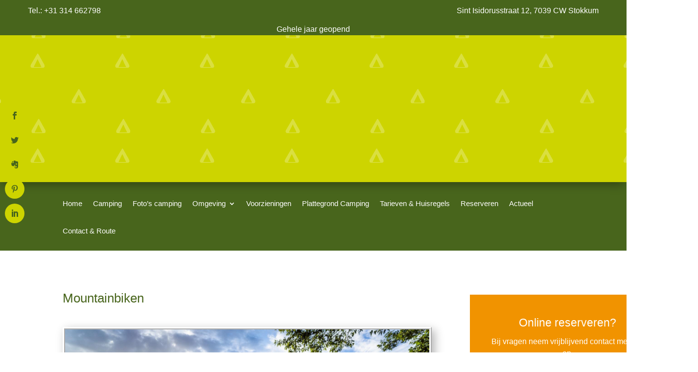

--- FILE ---
content_type: text/html; charset=UTF-8
request_url: https://deslangenbult.nl/mountainbiken/
body_size: 44380
content:
<!DOCTYPE html><html lang="nl-NL" prefix="og: https://ogp.me/ns#"><head><script data-no-optimize="1">var litespeed_docref=sessionStorage.getItem("litespeed_docref");litespeed_docref&&(Object.defineProperty(document,"referrer",{get:function(){return litespeed_docref}}),sessionStorage.removeItem("litespeed_docref"));</script> <meta charset="UTF-8" /> <script type="litespeed/javascript">var gform;gform||(document.addEventListener("gform_main_scripts_loaded",function(){gform.scriptsLoaded=!0}),document.addEventListener("gform/theme/scripts_loaded",function(){gform.themeScriptsLoaded=!0}),window.addEventListener("DOMContentLiteSpeedLoaded",function(){gform.domLoaded=!0}),gform={domLoaded:!1,scriptsLoaded:!1,themeScriptsLoaded:!1,isFormEditor:()=>"function"==typeof InitializeEditor,callIfLoaded:function(o){return!(!gform.domLoaded||!gform.scriptsLoaded||!gform.themeScriptsLoaded&&!gform.isFormEditor()||(gform.isFormEditor()&&console.warn("The use of gform.initializeOnLoaded() is deprecated in the form editor context and will be removed in Gravity Forms 3.1."),o(),0))},initializeOnLoaded:function(o){gform.callIfLoaded(o)||(document.addEventListener("gform_main_scripts_loaded",()=>{gform.scriptsLoaded=!0,gform.callIfLoaded(o)}),document.addEventListener("gform/theme/scripts_loaded",()=>{gform.themeScriptsLoaded=!0,gform.callIfLoaded(o)}),window.addEventListener("DOMContentLiteSpeedLoaded",()=>{gform.domLoaded=!0,gform.callIfLoaded(o)}))},hooks:{action:{},filter:{}},addAction:function(o,r,e,t){gform.addHook("action",o,r,e,t)},addFilter:function(o,r,e,t){gform.addHook("filter",o,r,e,t)},doAction:function(o){gform.doHook("action",o,arguments)},applyFilters:function(o){return gform.doHook("filter",o,arguments)},removeAction:function(o,r){gform.removeHook("action",o,r)},removeFilter:function(o,r,e){gform.removeHook("filter",o,r,e)},addHook:function(o,r,e,t,n){null==gform.hooks[o][r]&&(gform.hooks[o][r]=[]);var d=gform.hooks[o][r];null==n&&(n=r+"_"+d.length),gform.hooks[o][r].push({tag:n,callable:e,priority:t=null==t?10:t})},doHook:function(r,o,e){var t;if(e=Array.prototype.slice.call(e,1),null!=gform.hooks[r][o]&&((o=gform.hooks[r][o]).sort(function(o,r){return o.priority-r.priority}),o.forEach(function(o){"function"!=typeof(t=o.callable)&&(t=window[t]),"action"==r?t.apply(null,e):e[0]=t.apply(null,e)})),"filter"==r)return e[0]},removeHook:function(o,r,t,n){var e;null!=gform.hooks[o][r]&&(e=(e=gform.hooks[o][r]).filter(function(o,r,e){return!!(null!=n&&n!=o.tag||null!=t&&t!=o.priority)}),gform.hooks[o][r]=e)}})</script> <meta http-equiv="X-UA-Compatible" content="IE=edge"><link rel="pingback" href="https://deslangenbult.nl/xmlrpc.php" /> <script type="litespeed/javascript">document.documentElement.className='js'</script> <title>Mountainbiken &gt; Camping De Slangenbult</title><meta name="description" content="Camping De Slangenbult is kamperen op een van de mooiste plekken in de Achterhoek"/><meta name="robots" content="follow, index, max-snippet:-1, max-video-preview:-1, max-image-preview:large"/><link rel="canonical" href="https://deslangenbult.nl/mountainbiken/" /><meta property="og:locale" content="nl_NL" /><meta property="og:type" content="article" /><meta property="og:title" content="Mountainbiken &gt; Camping De Slangenbult" /><meta property="og:description" content="Camping De Slangenbult is kamperen op een van de mooiste plekken in de Achterhoek" /><meta property="og:url" content="https://deslangenbult.nl/mountainbiken/" /><meta property="article:publisher" content="https://www.facebook.com/CampingDeSlangenbult" /><meta property="og:updated_time" content="2020-09-17T12:54:08+02:00" /><meta property="og:image" content="https://deslangenbult.nl/wp-content/uploads/2020/01/Afbeelding1-1.png" /><meta property="og:image:secure_url" content="https://deslangenbult.nl/wp-content/uploads/2020/01/Afbeelding1-1.png" /><meta property="og:image:width" content="1715" /><meta property="og:image:height" content="1212" /><meta property="og:image:alt" content="Camping De Slangenbult" /><meta property="og:image:type" content="image/png" /><meta property="article:published_time" content="2014-07-01T00:00:00+02:00" /><meta property="article:modified_time" content="2020-09-17T12:54:08+02:00" /><meta name="twitter:card" content="summary_large_image" /><meta name="twitter:title" content="Mountainbiken &gt; Camping De Slangenbult" /><meta name="twitter:description" content="Camping De Slangenbult is kamperen op een van de mooiste plekken in de Achterhoek" /><meta name="twitter:site" content="@deslangenbult" /><meta name="twitter:creator" content="@deslangenbult" /><meta name="twitter:image" content="https://deslangenbult.nl/wp-content/uploads/2020/01/Afbeelding1-1.png" /><meta name="twitter:label1" content="Tijd om te lezen" /><meta name="twitter:data1" content="Minder dan een minuut" /> <script type="application/ld+json" class="rank-math-schema-pro">{"@context":"https://schema.org","@graph":[{"@type":["Campground","Organization"],"@id":"https://deslangenbult.nl/#organization","name":"Camping De Slangenbult","url":"https://deslangenbult.nl","sameAs":["https://www.facebook.com/CampingDeSlangenbult","https://twitter.com/deslangenbult"],"logo":{"@type":"ImageObject","@id":"https://deslangenbult.nl/#logo","url":"https://deslangenbult.nl/wp-content/uploads/2015/08/Slangenbultlogo1.png","contentUrl":"https://deslangenbult.nl/wp-content/uploads/2015/08/Slangenbultlogo1.png","inLanguage":"nl-NL"},"openingHours":["Monday,Tuesday,Wednesday,Thursday,Friday,Saturday,Sunday 09:00-17:00"],"image":{"@id":"https://deslangenbult.nl/#logo"}},{"@type":"WebSite","@id":"https://deslangenbult.nl/#website","url":"https://deslangenbult.nl","publisher":{"@id":"https://deslangenbult.nl/#organization"},"inLanguage":"nl-NL"},{"@type":"ImageObject","@id":"https://deslangenbult.nl/wp-content/uploads/2020/01/Afbeelding1-1.png","url":"https://deslangenbult.nl/wp-content/uploads/2020/01/Afbeelding1-1.png","width":"1715","height":"1212","inLanguage":"nl-NL"},{"@type":"WebPage","@id":"https://deslangenbult.nl/mountainbiken/#webpage","url":"https://deslangenbult.nl/mountainbiken/","name":"Mountainbiken &gt; Camping De Slangenbult","datePublished":"2014-07-01T00:00:00+02:00","dateModified":"2020-09-17T12:54:08+02:00","isPartOf":{"@id":"https://deslangenbult.nl/#website"},"primaryImageOfPage":{"@id":"https://deslangenbult.nl/wp-content/uploads/2020/01/Afbeelding1-1.png"},"inLanguage":"nl-NL"},{"@type":"Person","@id":"https://deslangenbult.nl/mountainbiken/#author","name":"Femke Wijnands","image":{"@type":"ImageObject","@id":"https://deslangenbult.nl/wp-content/litespeed/avatar/23317230cf73517bcaa5b0e92fd29b91.jpg?ver=1768216573","url":"https://deslangenbult.nl/wp-content/litespeed/avatar/23317230cf73517bcaa5b0e92fd29b91.jpg?ver=1768216573","caption":"Femke Wijnands","inLanguage":"nl-NL"},"sameAs":["https://deslangenbult.nl"],"worksFor":{"@id":"https://deslangenbult.nl/#organization"}},{"@type":"Article","headline":"Mountainbiken &gt; Camping De Slangenbult","keywords":"Camping De Slangenbult","datePublished":"2014-07-01T00:00:00+02:00","dateModified":"2020-09-17T12:54:08+02:00","author":{"@id":"https://deslangenbult.nl/mountainbiken/#author","name":"Femke Wijnands"},"publisher":{"@id":"https://deslangenbult.nl/#organization"},"description":"Camping De Slangenbult is kamperen op een van de mooiste plekken in de Achterhoek","name":"Mountainbiken &gt; Camping De Slangenbult","@id":"https://deslangenbult.nl/mountainbiken/#richSnippet","isPartOf":{"@id":"https://deslangenbult.nl/mountainbiken/#webpage"},"image":{"@id":"https://deslangenbult.nl/wp-content/uploads/2020/01/Afbeelding1-1.png"},"inLanguage":"nl-NL","mainEntityOfPage":{"@id":"https://deslangenbult.nl/mountainbiken/#webpage"}}]}</script> <link rel='dns-prefetch' href='//cdn.reviewsplugin.com' /><link rel='dns-prefetch' href='//fonts.googleapis.com' /><link rel="alternate" type="application/rss+xml" title="Camping De Slangenbult &raquo; feed" href="https://deslangenbult.nl/feed/" /><link rel="alternate" type="application/rss+xml" title="Camping De Slangenbult &raquo; reacties feed" href="https://deslangenbult.nl/comments/feed/" /><link rel="alternate" type="application/rss+xml" title="Camping De Slangenbult &raquo; Mountainbiken reacties feed" href="https://deslangenbult.nl/mountainbiken/feed/" /><link rel="alternate" title="oEmbed (JSON)" type="application/json+oembed" href="https://deslangenbult.nl/wp-json/oembed/1.0/embed?url=https%3A%2F%2Fdeslangenbult.nl%2Fmountainbiken%2F" /><link rel="alternate" title="oEmbed (XML)" type="text/xml+oembed" href="https://deslangenbult.nl/wp-json/oembed/1.0/embed?url=https%3A%2F%2Fdeslangenbult.nl%2Fmountainbiken%2F&#038;format=xml" /><meta content="Childtheme voor Divi v.1.0.0" name="generator"/><style id="litespeed-ccss">:root{--wp--preset--aspect-ratio--square:1;--wp--preset--aspect-ratio--4-3:4/3;--wp--preset--aspect-ratio--3-4:3/4;--wp--preset--aspect-ratio--3-2:3/2;--wp--preset--aspect-ratio--2-3:2/3;--wp--preset--aspect-ratio--16-9:16/9;--wp--preset--aspect-ratio--9-16:9/16;--wp--preset--color--black:#000000;--wp--preset--color--cyan-bluish-gray:#abb8c3;--wp--preset--color--white:#ffffff;--wp--preset--color--pale-pink:#f78da7;--wp--preset--color--vivid-red:#cf2e2e;--wp--preset--color--luminous-vivid-orange:#ff6900;--wp--preset--color--luminous-vivid-amber:#fcb900;--wp--preset--color--light-green-cyan:#7bdcb5;--wp--preset--color--vivid-green-cyan:#00d084;--wp--preset--color--pale-cyan-blue:#8ed1fc;--wp--preset--color--vivid-cyan-blue:#0693e3;--wp--preset--color--vivid-purple:#9b51e0;--wp--preset--gradient--vivid-cyan-blue-to-vivid-purple:linear-gradient(135deg,rgba(6,147,227,1) 0%,rgb(155,81,224) 100%);--wp--preset--gradient--light-green-cyan-to-vivid-green-cyan:linear-gradient(135deg,rgb(122,220,180) 0%,rgb(0,208,130) 100%);--wp--preset--gradient--luminous-vivid-amber-to-luminous-vivid-orange:linear-gradient(135deg,rgba(252,185,0,1) 0%,rgba(255,105,0,1) 100%);--wp--preset--gradient--luminous-vivid-orange-to-vivid-red:linear-gradient(135deg,rgba(255,105,0,1) 0%,rgb(207,46,46) 100%);--wp--preset--gradient--very-light-gray-to-cyan-bluish-gray:linear-gradient(135deg,rgb(238,238,238) 0%,rgb(169,184,195) 100%);--wp--preset--gradient--cool-to-warm-spectrum:linear-gradient(135deg,rgb(74,234,220) 0%,rgb(151,120,209) 20%,rgb(207,42,186) 40%,rgb(238,44,130) 60%,rgb(251,105,98) 80%,rgb(254,248,76) 100%);--wp--preset--gradient--blush-light-purple:linear-gradient(135deg,rgb(255,206,236) 0%,rgb(152,150,240) 100%);--wp--preset--gradient--blush-bordeaux:linear-gradient(135deg,rgb(254,205,165) 0%,rgb(254,45,45) 50%,rgb(107,0,62) 100%);--wp--preset--gradient--luminous-dusk:linear-gradient(135deg,rgb(255,203,112) 0%,rgb(199,81,192) 50%,rgb(65,88,208) 100%);--wp--preset--gradient--pale-ocean:linear-gradient(135deg,rgb(255,245,203) 0%,rgb(182,227,212) 50%,rgb(51,167,181) 100%);--wp--preset--gradient--electric-grass:linear-gradient(135deg,rgb(202,248,128) 0%,rgb(113,206,126) 100%);--wp--preset--gradient--midnight:linear-gradient(135deg,rgb(2,3,129) 0%,rgb(40,116,252) 100%);--wp--preset--font-size--small:13px;--wp--preset--font-size--medium:20px;--wp--preset--font-size--large:36px;--wp--preset--font-size--x-large:42px;--wp--preset--spacing--20:0.44rem;--wp--preset--spacing--30:0.67rem;--wp--preset--spacing--40:1rem;--wp--preset--spacing--50:1.5rem;--wp--preset--spacing--60:2.25rem;--wp--preset--spacing--70:3.38rem;--wp--preset--spacing--80:5.06rem;--wp--preset--shadow--natural:6px 6px 9px rgba(0, 0, 0, 0.2);--wp--preset--shadow--deep:12px 12px 50px rgba(0, 0, 0, 0.4);--wp--preset--shadow--sharp:6px 6px 0px rgba(0, 0, 0, 0.2);--wp--preset--shadow--outlined:6px 6px 0px -3px rgba(255, 255, 255, 1), 6px 6px rgba(0, 0, 0, 1);--wp--preset--shadow--crisp:6px 6px 0px rgba(0, 0, 0, 1)}:root{--wp--style--global--content-size:823px;--wp--style--global--wide-size:1080px}:where(body){margin:0}body{padding-top:0;padding-right:0;padding-bottom:0;padding-left:0}.et_monarch .et_social_networks,.et_monarch .et_social_sidebar_networks,.et_monarch .et_social_networks div,.et_monarch .et_social_networks span,.et_monarch .et_social_sidebar_networks span,.et_monarch .et_social_networks a,.et_monarch .et_social_sidebar_networks a,.et_monarch .et_social_networks i,.et_monarch .et_social_sidebar_networks i,.et_monarch .et_social_networks ul,.et_monarch .et_social_sidebar_networks ul,.et_monarch .et_social_networks li,.et_monarch .et_social_sidebar_networks li,.et_monarch .et_social_pinterest_window h3,.et_monarch .et_social_mobile,.et_monarch .et_social_mobile_button,.et_monarch .et_social_heading{font-family:"Open Sans",helvetica,arial,sans-serif;line-height:1em;text-transform:none;font-weight:400;margin:0;padding:0;border:0;outline:0;font-size:100%;vertical-align:baseline;background-image:none;-webkit-box-sizing:content-box;-moz-box-sizing:content-box;box-sizing:content-box;-webkit-transform:translate3d(0,0,0);transform:translate3d(0,0,0);-moz-transform:translate3d(0,0,0);-o-transform:translate3d(0,0,0);-webkit-font-smoothing:antialiased;-moz-osx-font-smoothing:grayscale}.et_monarch .et_social_networks,.et_monarch .et_social_sidebar_networks{font-family:"Open Sans",helvetica,arial,sans-serif;line-height:1em;font-weight:400;-webkit-font-smoothing:antialiased;-moz-osx-font-smoothing:grayscale}.et_monarch .et_social_pinterest_window h3{font-family:"Open Sans",helvetica,arial,sans-serif;font-size:26px;line-height:1.1em;color:#333;font-weight:400;letter-spacing:.5px;-webkit-font-smoothing:antialiased;-moz-osx-font-smoothing:grayscale}.et_monarch .et_social_icon,.et_monarch .et_social_networks .et_social_network_label{color:#FFF}.et_monarch .et_social_networks,.et_monarch .et_social_sidebar_networks{text-shadow:none!important}.et_monarch .et_social_icon,.et_monarch .et_social_icon:before,.et_monarch .et_social_icon:after{font-family:"ETmonarch";speak:none;font-style:normal;font-size:16px;line-height:16px;font-weight:400;font-variant:normal;text-transform:none;-webkit-font-smoothing:antialiased;-moz-osx-font-smoothing:grayscale;text-align:center;display:block}.et_monarch .et_social_icon_evernote:before,.et_monarch .et_social_icon_evernote:after{content:""}.et_monarch .et_social_icon_linkedin:before,.et_monarch .et_social_icon_linkedin:after{content:""}.et_monarch .et_social_icon_pinterest:before,.et_monarch .et_social_icon_pinterest:after{content:""}.et_monarch .et_social_icon_facebook:before,.et_monarch .et_social_icon_facebook:after{content:""}.et_monarch .et_social_icon_twitter:before,.et_monarch .et_social_icon_twitter:after{content:""}.et_monarch .et_social_facebook,.et_monarch .et_social_facebook{background-color:#3a579a}.et_monarch .et_social_twitter,.et_monarch .et_social_twitter{background-color:#00abf0}.et_monarch .et_social_pinterest{background-color:#cd1c1f}.et_monarch .et_social_linkedin{background-color:#127bb6}.et_monarch .et_social_evernote{background-color:#7cbf4b}.et_monarch .et_social_networkname{word-break:break-all}.et_monarch .et_social_icon{position:relative;z-index:100}.et_monarch .et_social_networks span.et_social_overlay{height:100%;width:100%;background-color:rgb(0 0 0/.1);bottom:0;left:0;z-index:1;position:absolute}.et_monarch .et_social_networks.et_social_left .et_social_networkname{line-height:1em;display:inline-block}.widget_monarchwidget{width:auto;float:none!important}.et_monarch .et_social_networks{width:100%;display:inline-block}.et_monarch .et_social_networks .et_social_icons_container{padding:0!important;margin:0!important;line-height:1em!important;display:inline-block;width:inherit}.et_monarch .et_social_networks li{float:left;position:relative;margin:2%0 0 2%;overflow:hidden;min-height:40px;line-height:0}.et_monarch .et_social_networks li a{line-height:0}.et_monarch .et_social_networks li,.et_monarch .et_social_networks li a,.et_monarch .et_social_icon{display:block;overflow:hidden;-webkit-box-sizing:border-box;-moz-box-sizing:border-box;box-sizing:border-box}.et_monarch .et_social_networks div.et_social_network_label{font-size:14px}.et_monarch .et_social_networks div,.et_monarch .et_social_networks span,.et_monarch .et_social_networks li i{position:relative;z-index:2}.et_monarch .et_social_networks .et_social_icon,.et_monarch .et_social_networks .et_social_icon:before,.et_monarch .et_social_networks .et_social_icon:after{width:40px;height:40px;line-height:40px;display:inline-block;-webkit-border-radius:100px;-moz-border-radius:100px;border-radius:100px}.et_monarch .et_social_networks .et_social_networkname{font-weight:700}.et_monarch .et_social_networkname{display:none}.et_monarch .et_social_icon:after{display:none}.et_monarch .et_social_simple li a{padding:0!important}.et_monarch .et_social_simple.et_social_left .et_social_network_label div{margin-left:0!important}.et_monarch .et_social_simple.et_social_left .et_social_network_label{padding-left:0!important}.et_monarch .et_social_simple li .et_social_overlay{margin:0!important;display:none}.et_monarch .et_social_sidebar_networks{left:0;position:fixed;top:30%;z-index:999999}.et_monarch .et_social_sidebar_networks ul{margin:0!important;list-style:none!important;padding:0!important}.et_monarch .et_social_sidebar_networks li{position:relative;width:40px;overflow:hidden;text-align:center;-webkit-box-sizing:border-box;-moz-box-sizing:border-box;box-sizing:border-box}.et_monarch .et_social_sidebar_networks a{display:block;padding:12px 0 12px;float:left;width:100%;height:100%;-webkit-box-sizing:border-box;-moz-box-sizing:border-box;box-sizing:border-box}.et_monarch .et_social_icon:before,.et_monarch .et_social_icon:after{position:relative;width:100%}.et_monarch .et_social_icon:after{display:none}.et_monarch .et_social_circle .et_social_icon:before,.et_monarch .et_social_circle .et_social_icon:after{width:100%!important;-webkit-border-radius:100px;-moz-border-radius:100px;border-radius:100px}.et_monarch .et_social_sidebar_flip li{border-left:0 solid rgb(0 0 0/.4);width:50px}.et_monarch .et_social_circle.et_social_sidebar_networks{left:10px}.et_monarch .et_social_circle li{width:40px;-webkit-border-radius:100px;-moz-border-radius:100px;border-radius:100px;margin-bottom:10px;left:0}.et_monarch span.et_social_hide_sidebar{background:rgb(0 0 0/.3);height:24px;width:24px;display:block;margin:8px 0 0 8px!important;border-radius:12px;opacity:0}.et_monarch span.et_social_hide_sidebar:before{content:"";transform:rotate(-90deg);font-size:20px!important;line-height:24px!important;left:-1px}.et_monarch .et_social_sidebar_networks.et_social_visible_sidebar .et_social_icons_container{margin-left:0px!important}.et_monarch .et_social_top span{text-align:center}.et_monarch .et_social_top span{display:block;margin:0}.et_monarch .et_social_top span.et_social_overlay{background-color:#fff0}.et_monarch .et_social_left{text-align:left}.et_monarch .et_social_left .et_social_network_label{margin-left:40px;padding:7px 14px 10px 10px}.et_monarch .et_social_left .et_social_network_label div{margin:6px 4px 0 4px}.et_monarch .et_social_left .et_social_overlay{background-color:rgb(0 0 0/.1);margin:0 0 0 40px}.et_monarch .et_social_left .et_social_icon{float:left}.et_monarch .et_social_rounded.et_social_networks li{-webkit-border-radius:4px;-moz-border-radius:4px;border-radius:4px;overflow:hidden}.et_monarch .et_social_circle .et_social_overlay{display:none}.et_monarch .et_social_icons_container a{text-decoration:none!important}.et_monarch .et_social_mobile{position:fixed;bottom:0;background:rgb(0 0 0/.5);width:100%;z-index:999999;display:none;max-height:100%}.et_monarch .et_social_mobile .et_social_networks{position:relative;width:100%;overflow:auto;padding:20px 20px 20px;background-color:#fff;line-height:1em;-webkit-box-sizing:border-box;-moz-box-sizing:border-box;box-sizing:border-box;margin-bottom:-10px}.et_monarch .et_social_mobile .et_social_networks li{width:23.5%;margin:0 2% 2%0;float:left;text-align:center}.et_monarch .et_social_mobile .et_social_networks li:nth-child(4n){width:23.5%;margin-right:0}.et_monarch .et_social_mobile .et_social_networks li a{padding:10px}.et_monarch .et_social_mobile .et_social_networks li a i.et_social_icon{display:inline-block}.et_monarch .et_social_mobile_button:before,.et_monarch .et_social_close:after,.et_monarch .et_social_heading:after{font-family:"etmonarch";speak:none;font-style:normal;font-weight:400;font-variant:normal;text-transform:none;font-size:16px}.et_monarch .et_social_heading{text-align:center;padding:10px 0;color:#fff;height:20px;line-height:19px;font-size:14px}.et_monarch .et_social_heading:after{content:"";color:#ccc;display:inline-block;font-size:32px;top:10px;position:absolute;-moz-transform:rotate(180deg);-webkit-transform:rotate(180deg);-o-transform:rotate(180deg);transform:rotate(180deg)}.et_monarch .et_social_mobile_button{position:fixed;bottom:0;margin-left:-45px;display:none}.et_monarch .et_social_mobile_button:before{content:"";display:inline-block;padding:10px 12px;background:rgb(0 0 0/.5);color:#ddd;height:20px;line-height:20px;-webkit-border-top-right-radius:5px;-moz-border-radius-topright:5px;border-top-right-radius:5px}.et_monarch .et_social_mobile .et_social_networks{display:none}.et_monarch span.et_social_close{position:absolute;right:10px;top:0;line-height:40px}.et_monarch span.et_social_close:after{content:"";color:#ccc}.et_monarch .et_social_mobile_overlay{background:rgb(0 0 0/.7);position:fixed;width:100%;height:100%;top:0;left:0;display:none;z-index:99999}.et_monarch .et_social_pin_images_outer{display:none;z-index:9999999999;position:absolute}.et_monarch .et_social_pin_images_outer:after{content:"";background-color:rgb(0 0 0/.6);top:0;left:0;width:100%;height:100%;position:fixed;z-index:999999}.et_monarch .et_social_pinterest_window{background:#fff;position:fixed;top:20%;left:50%;padding:20px;width:500px;height:400px;z-index:9999999;margin-left:-250px;-webkit-border-radius:7px;-moz-border-radius:7px;border-radius:7px}.et_monarch .et_social_pin_images{overflow:auto;max-height:370px;z-index:999;position:relative}@media only screen and (min-width:1025px){.et_monarch .et_social_mobile_overlay,.et_monarch .et_social_mobile{display:none!important}}@media only screen and (max-width:1024px){.et_monarch .et_social_mobile{display:block}.et_monarch .et_social_mobile .et_social_networks li:nth-child(4n){margin-right:0!important}.et_monarch .et_social_sidebar_networks{display:none}.et_monarch .et_social_mobile_button{display:block}.et_monarch .et_social_mobile div.et_social_network_label{text-align:left}}@media only screen and (max-width:767px){.et_monarch .et_social_networks li,.et_monarch .et_social_mobile .et_social_networks li{margin:2%0 0 2%!important;width:49%!important;clear:none!important}.et_monarch .et_social_networks li:nth-child(2n+1),.et_monarch .et_social_mobile .et_social_networks li:nth-child(2n+1){margin-left:0!important;clear:both!important}.et_monarch .et_social_networks li:nth-child(-n+2),.et_monarch .et_social_mobile .et_social_networks li:nth-child(-n+2){margin-top:0!important}.et_monarch .et_social_pinterest_window{height:80%;width:80%;top:10px;margin-left:0;z-index:99999999;left:6%}.et_monarch .et_social_pin_images{max-height:90%}}@media only screen and (max-width:479px){.et_monarch .et_social_networks li,.et_monarch .et_social_mobile .et_social_networks li{width:100%!important;margin-left:0!important;clear:both!important}.et_monarch .et_social_networks li:first-child,.et_monarch .et_social_mobile .et_social_networks li:first-child{margin-top:0!important}.et_monarch .et_social_networks li:nth-child(n+2),.et_monarch .et_social_mobile .et_social_networks li:nth-child(n+2){margin:2%0 0 0!important}}@-webkit-keyframes et_social_fadeInRight{0%{opacity:0;-webkit-transform:translateX(-30%)}100%{opacity:1;-webkit-transform:translateX(0)}}@-moz-keyframes et_social_fadeInRight{0%{opacity:0;-moz-transform:translateX(-30%)}100%{opacity:1;-moz-transform:translateX(0)}}@-o-keyframes et_social_fadeInRight{0%{opacity:0;-o-transform:translateX(-30%)}100%{opacity:1;-o-transform:translateX(0)}}@keyframes et_social_fadeInRight{from{opacity:0;transform:translateX(-30%)}to{opacity:1;transform:translateX(0)}}.et_monarch .et_social_slideright.et_social_animated{opacity:1;-webkit-animation:et_social_fadeInRight 1s 1 cubic-bezier(.77,0,.175,1);-moz-animation:et_social_fadeInRight 1s 1s cubic-bezier(.77,0,.175,1);-o-animation:et_social_fadeInRight 1s 1 cubic-bezier(.77,0,.175,1);animation:et_social_fadeInRight 1s 1 cubic-bezier(.77,0,.175,1)}.wpac img{background-attachment:scroll!important;background-color:transparent!important;background-image:none!important;background-position:0 0!important;background-repeat:repeat!important;border-color:black!important;border-color:currentColor!important;border-radius:0!important;border-style:none!important;border-width:medium!important;bottom:auto!important;clear:none!important;clip:auto!important;color:inherit!important;counter-increment:none!important;counter-reset:none!important;direction:inherit!important;display:inline;float:none!important;font-family:inherit!important;font-size:inherit!important;font-style:inherit!important;font-variant:normal!important;font-weight:inherit!important;height:auto;left:auto!important;letter-spacing:normal!important;line-height:inherit!important;list-style-type:inherit!important;list-style-position:outside!important;list-style-image:none!important;margin:0!important;max-height:none!important;max-width:none!important;min-height:0!important;min-width:0!important;opacity:1;outline:invert none medium!important;padding:0!important;position:static!important;quotes:""""!important;right:auto!important;table-layout:auto!important;text-align:inherit!important;text-decoration:inherit!important;text-indent:0!important;text-transform:none!important;top:auto!important;unicode-bidi:normal!important;vertical-align:baseline!important;visibility:inherit!important;white-space:normal!important;width:auto!important;word-spacing:normal!important;z-index:auto!important;-moz-border-radius:0!important;-webkit-border-radius:0!important;-moz-box-sizing:border-box!important;-webkit-box-sizing:border-box!important;box-sizing:border-box!important;text-shadow:none!important;-webkit-box-shadow:none!important;box-shadow:none!important}.wpac img{border:0!important}a,body,div,form,h1,h2,h3,h4,html,i,iframe,img,label,li,p,span,ul{margin:0;padding:0;border:0;outline:0;font-size:100%;-ms-text-size-adjust:100%;-webkit-text-size-adjust:100%;vertical-align:baseline;background:#fff0}body{line-height:1}ul{list-style:none}:focus{outline:0}article,header,nav{display:block}body{font-family:Open Sans,Arial,sans-serif;font-size:14px;color:#666;background-color:#fff;line-height:1.7em;font-weight:500;-webkit-font-smoothing:antialiased;-moz-osx-font-smoothing:grayscale}body.et_cover_background{background-size:cover!important;background-position:top!important;background-repeat:no-repeat!important;background-attachment:fixed}a{color:#2ea3f2}a{text-decoration:none}p{padding-bottom:1em}p:not(.has-background):last-of-type{padding-bottom:0}i{font-style:italic}iframe{max-width:100%}h1,h2,h3,h4{color:#333;padding-bottom:10px;line-height:1em;font-weight:500}h1{font-size:30px}h2{font-size:26px}h3{font-size:22px}h4{font-size:18px}input{-webkit-appearance:none}input[type=email],input[type=text],textarea{background-color:#fff;border:1px solid #bbb;padding:2px;color:#4e4e4e}input[type=text],textarea{margin:0}textarea{padding:4px}button,input,textarea{font-family:inherit}img{max-width:100%;height:auto}#main-content{background-color:#fff}.et-l--footer ul,.et-l--header ul{list-style-type:disc;padding:0 0 23px 1em;line-height:26px}.page.et_pb_pagebuilder_layout #main-content{background-color:#fff0}@media (max-width:980px){#page-container{padding-top:80px}.et-tb-has-header #page-container{padding-top:0!important}}.et_pb_pagebuilder_layout .entry-content{margin-bottom:0!important;padding-top:0}.et_pb_scroll_top.et-pb-icon{text-align:center;background:rgb(0 0 0/.4);text-decoration:none;position:fixed;z-index:99999;bottom:125px;right:0;-webkit-border-top-left-radius:5px;-webkit-border-bottom-left-radius:5px;-moz-border-radius-topleft:5px;-moz-border-radius-bottomleft:5px;border-top-left-radius:5px;border-bottom-left-radius:5px;display:none;font-size:30px;padding:5px;color:#fff}.et_pb_scroll_top:before{content:"2"}.nav li ul{border-color:#2ea3f2}.mobile_menu_bar:after,.mobile_menu_bar:before{color:#2ea3f2}.et-menu,nav.et-menu-nav{float:left}.mobile_menu_bar:before{content:"a";font-size:32px;left:0;position:relative;top:0}*{-webkit-box-sizing:border-box;box-sizing:border-box}.et_pb_button:after,.et_pb_contact_submit:after,.et_pb_promo_button:after,.mobile_menu_bar:before{font-family:ETmodules!important;speak:none;font-style:normal;font-weight:400;-webkit-font-feature-settings:normal;font-feature-settings:normal;font-variant:normal;text-transform:none;line-height:1;-webkit-font-smoothing:antialiased;-moz-osx-font-smoothing:grayscale;text-shadow:0 0;direction:ltr}.et-pb-icon{content:attr(data-icon)}.et-pb-icon{font-family:ETmodules;speak:none;font-weight:400;-webkit-font-feature-settings:normal;font-feature-settings:normal;font-variant:normal;text-transform:none;line-height:1;-webkit-font-smoothing:antialiased;font-size:96px;font-style:normal;display:inline-block;-webkit-box-sizing:border-box;box-sizing:border-box;direction:ltr}.et_pb_button{font-size:20px;font-weight:500;padding:.3em 1em;line-height:1.7em!important;background-color:#fff0;background-size:cover;background-position:50%;background-repeat:no-repeat;border:2px solid;border-radius:3px}.et_pb_button{position:relative}.et_pb_button:after,.et_pb_button:before{font-size:32px;line-height:1em;content:"5";opacity:0;position:absolute;margin-left:-1em;text-transform:none;-webkit-font-feature-settings:"kern"off;font-feature-settings:"kern"off;font-variant:none;font-style:normal;font-weight:400;text-shadow:none}.et_pb_button:before{display:none}.et_pb_column_1_4 h2{font-size:23px}.et_pb_column_1_4 h4{font-size:18px}.et_pb_bg_layout_dark,.et_pb_bg_layout_dark h2{color:#fff!important}.et_pb_module.et_pb_text_align_left{text-align:left}.et_pb_module.et_pb_text_align_center{text-align:center}.clearfix:after{visibility:hidden;display:block;font-size:0;content:" ";clear:both;height:0}.et_builder_inner_content{position:relative;z-index:1}header .et_builder_inner_content{z-index:2}.et_pb_css_mix_blend_mode_passthrough{mix-blend-mode:unset!important}.et_pb_module,.et_pb_with_background{position:relative;background-size:cover;background-position:50%;background-repeat:no-repeat}.et_pb_with_border{position:relative;border:0 solid #333}header.et-l.et-l--header:after{clear:both;display:block;content:""}.et_pb_module{-webkit-animation-timing-function:linear;animation-timing-function:linear;-webkit-animation-duration:.2s;animation-duration:.2s}.et-waypoint:not(.et_pb_counters){opacity:0}@media (min-width:981px){.et_pb_section div.et_pb_row .et_pb_column .et_pb_module:last-child{margin-bottom:0}}@media (max-width:980px){.et_pb_column .et_pb_module{margin-bottom:30px}.et_pb_row .et_pb_column .et_pb_module:last-child{margin-bottom:0}}.et_pb_section{position:relative;background-color:#fff;background-position:50%;background-size:100%;background-size:cover}.et_pb_fullwidth_section{padding:0}.et_pb_fullwidth_section>.et_pb_module:not(.et_pb_post_content):not(.et_pb_fullwidth_post_content) .et_pb_row{padding:0!important}@media (min-width:981px){.et_pb_section{padding:4%0}.et_pb_fullwidth_section{padding:0}}@media (max-width:980px){.et_pb_section{padding:50px 0}.et_pb_fullwidth_section{padding:0}}.et_pb_row{width:80%;max-width:1080px;margin:auto;position:relative}.et_pb_row:after{content:"";display:block;clear:both;visibility:hidden;line-height:0;height:0;width:0}.et_pb_column{float:left;background-size:cover;background-position:50%;position:relative;z-index:2;min-height:1px}.et_pb_column--with-menu{z-index:3}.et_pb_row .et_pb_column.et-last-child,.et_pb_row .et_pb_column:last-child{margin-right:0!important}.et_pb_column,.et_pb_row{background-size:cover;background-position:50%;background-repeat:no-repeat}@media (min-width:981px){.et_pb_row{padding:2%0}.et_pb_row .et_pb_column.et-last-child,.et_pb_row .et_pb_column:last-child{margin-right:0!important}}@media (max-width:980px){.et_pb_row{max-width:1080px}.et_pb_row{padding:30px 0}.et_pb_column{width:100%;margin-bottom:30px}.et_pb_row .et_pb_column.et-last-child,.et_pb_row .et_pb_column:last-child{margin-bottom:0}}@media (max-width:479px){.et_pb_row .et_pb_column.et_pb_column_1_4{width:100%;margin:0 0 30px}.et_pb_row .et_pb_column.et_pb_column_1_4.et-last-child,.et_pb_row .et_pb_column.et_pb_column_1_4:last-child{margin-bottom:0}.et_pb_column{width:100%!important}}.et_post_gallery{padding:0!important;line-height:1.7!important;list-style:none!important}.et_animated{opacity:0;-webkit-animation-duration:1s;animation-duration:1s;-webkit-animation-fill-mode:both!important;animation-fill-mode:both!important}button::-moz-focus-inner{padding:0;border:0}.et-menu li{display:inline-block;font-size:14px;padding-right:22px}.et-menu>li:last-child{padding-right:0}.et-menu a{color:rgb(0 0 0/.6);text-decoration:none;display:block;position:relative}.et-menu li>a{padding-bottom:29px;word-wrap:break-word}.et_pb_menu__wrap .mobile_menu_bar{-webkit-transform:translateY(3%);transform:translateY(3%)}.et_pb_menu__wrap .mobile_menu_bar:before{top:0}.et_pb_menu__logo{overflow:hidden}.et_pb_menu__logo img{display:block}@media (max-width:980px){.et-menu{display:none}.et_mobile_nav_menu{display:block;margin-top:-1px}}.et_pb_slider{position:relative;overflow:hidden}@media (min-width:981px){.et_pb_gutters3 .et_pb_column{margin-right:5.5%}.et_pb_gutters3 .et_pb_column_4_4{width:100%}.et_pb_gutters3 .et_pb_column_4_4 .et_pb_module{margin-bottom:2.75%}.et_pb_gutters3 .et_pb_column_3_4{width:73.625%}.et_pb_gutters3 .et_pb_column_3_4 .et_pb_module{margin-bottom:3.735%}.et_pb_gutters3 .et_pb_column_1_3{width:29.6667%}.et_pb_gutters3 .et_pb_column_1_3 .et_pb_module{margin-bottom:9.27%}.et_pb_gutters3 .et_pb_column_1_4{width:20.875%}.et_pb_gutters3 .et_pb_column_1_4 .et_pb_module{margin-bottom:13.174%}}@media (min-width:981px){.et_pb_gutters3 .et_pb_column_1_4 .et_pb_widget{width:100%;margin-bottom:26.347%}}.nav li li{padding:0 20px;margin:0}.et-menu li li a{padding:6px 20px;width:200px}.nav li{position:relative;line-height:1em}.nav li li{position:relative;line-height:2em}.nav li ul{position:absolute;padding:20px 0;z-index:9999;width:240px;background:#fff;visibility:hidden;opacity:0;border-top:3px solid #2ea3f2;box-shadow:0 2px 5px rgb(0 0 0/.1);-moz-box-shadow:0 2px 5px rgb(0 0 0/.1);-webkit-box-shadow:0 2px 5px rgb(0 0 0/.1);-webkit-transform:translateZ(0);text-align:left}.nav li li a{font-size:14px}.et-menu .menu-item-has-children>a:first-child:after{font-family:ETmodules;content:"3";font-size:16px;position:absolute;right:0;top:0;font-weight:800}.et-menu .menu-item-has-children>a:first-child{padding-right:20px}.et_mobile_nav_menu{float:right;display:none}.mobile_menu_bar{position:relative;display:block;line-height:0}.mobile_menu_bar:before{content:"a";font-size:32px;position:relative;left:0;top:0}.et_pb_module .mobile_menu_bar:before{top:2px}.et_pb_widget{float:left;max-width:100%;word-wrap:break-word}.et_pb_widget a{text-decoration:none;color:#666}.et_pb_widget_area .et_pb_widget a{color:inherit}.et_pb_button_module_wrapper.et_pb_button_alignment_center{text-align:center}.et_pb_button_module_wrapper>a{display:inline-block}.et_pb_contact_submit{color:#2ea3f2}.et_pb_contact_submit{font-family:inherit;display:inline-block;margin:0 0 0 18px}.et_pb_bg_layout_light .et_pb_promo_button{color:#2ea3f2}.et_pb_promo{padding:40px 60px;text-align:center}.et_pb_promo_description{padding-bottom:20px;position:relative}.et_pb_promo_description p:last-of-type{padding-bottom:0}.et_pb_promo_button{display:inline-block;color:inherit}.et_pb_column_1_4 .et_pb_promo{padding:40px}@media (max-width:767px){.et_pb_promo{padding:40px}}@media (max-width:479px){.et_pb_promo{padding:40px}}.et_pb_fullwidth_section .et_pb_fullwidth_menu{position:relative}.et_pb_fullwidth_menu .et-menu-nav,.et_pb_fullwidth_menu .et-menu-nav>ul{float:none}.et_pb_fullwidth_menu .et-menu-nav>ul{padding:0!important;line-height:1.7em}.et_pb_fullwidth_menu .et-menu-nav>ul ul{padding:20px 0;text-align:left}.et_pb_bg_layout_dark.et_pb_fullwidth_menu ul li a{color:#fff}.et_pb_fullwidth_menu .et_pb_menu__wrap{-webkit-box-flex:1;-ms-flex:1 1 auto;flex:1 1 auto;display:-webkit-box;display:-ms-flexbox;display:flex;-webkit-box-pack:start;-ms-flex-pack:start;justify-content:flex-start;-webkit-box-align:stretch;-ms-flex-align:stretch;align-items:stretch;-ms-flex-wrap:wrap;flex-wrap:wrap;opacity:1}.et_pb_fullwidth_menu .et_pb_menu__menu{-webkit-box-flex:0;-ms-flex:0 1 auto;flex:0 1 auto;-webkit-box-pack:start;-ms-flex-pack:start;justify-content:flex-start}.et_pb_fullwidth_menu .et_pb_menu__menu,.et_pb_fullwidth_menu .et_pb_menu__menu>nav,.et_pb_fullwidth_menu .et_pb_menu__menu>nav>ul{display:-webkit-box;display:-ms-flexbox;display:flex;-webkit-box-align:stretch;-ms-flex-align:stretch;align-items:stretch}.et_pb_fullwidth_menu .et_pb_menu__menu>nav>ul{-ms-flex-wrap:wrap;flex-wrap:wrap;-webkit-box-pack:start;-ms-flex-pack:start;justify-content:flex-start}.et_pb_fullwidth_menu .et_pb_menu__menu>nav>ul>li{position:relative;display:-webkit-box;display:-ms-flexbox;display:flex;-webkit-box-align:stretch;-ms-flex-align:stretch;align-items:stretch;margin:0}.et_pb_fullwidth_menu .et_pb_menu__menu>nav>ul>li>ul{top:calc(100% - 1px);left:0}.et_pb_fullwidth_menu--without-logo .et_pb_menu__menu>nav>ul{padding:0!important}.et_pb_fullwidth_menu--without-logo .et_pb_menu__menu>nav>ul>li{margin-top:8px}.et_pb_fullwidth_menu--without-logo .et_pb_menu__menu>nav>ul>li>a{padding-bottom:8px}.et_pb_fullwidth_menu .et-menu{margin-left:-11px;margin-right:-11px}.et_pb_fullwidth_menu .et-menu>li{padding-left:11px;padding-right:11px}.et_pb_fullwidth_menu--style-left_aligned .et_pb_row{display:-webkit-box;display:-ms-flexbox;display:flex;-webkit-box-align:stretch;-ms-flex-align:stretch;align-items:stretch}.et_pb_fullwidth_menu--without-logo .et_pb_menu__menu>nav>ul{padding:28px 0 0!important}.et_pb_fullwidth_menu--without-logo .et_pb_menu__menu>nav>ul>li{margin-top:5px}.et_pb_fullwidth_menu--without-logo .et_pb_menu__menu>nav>ul>li>a{display:-webkit-box;display:-ms-flexbox;display:flex;-webkit-box-align:center;-ms-flex-align:center;align-items:center;padding-bottom:29px;white-space:nowrap}@media (max-width:980px){.et_pb_fullwidth_menu--style-left_aligned .et_pb_row{-webkit-box-align:center;-ms-flex-align:center;align-items:center}.et_pb_fullwidth_menu--style-left_aligned .et_pb_menu__wrap{-webkit-box-pack:end;-ms-flex-pack:end;justify-content:flex-end}.et_pb_fullwidth_menu .et_pb_row{min-height:81px}.et_pb_fullwidth_menu .et_pb_menu__menu{display:none}.et_pb_fullwidth_menu .et_mobile_nav_menu{float:none;margin:0 6px;display:-webkit-box;display:-ms-flexbox;display:flex;-webkit-box-align:center;-ms-flex-align:center;align-items:center}}.et_pb_gallery_item{word-wrap:break-word}.et_pb_with_border .et_pb_gallery_image,.et_pb_with_border .et_pb_gallery_item{border:0 solid #333}.et_pb_gallery_fullwidth .et_pb_gallery_item{display:none;float:left;margin-right:-100%;position:relative}.et_pb_gallery_fullwidth .et_pb_gallery_image img,.et_pb_gallery_fullwidth .et_pb_gallery_item{width:100%}.et_pb_gallery_fullwidth .et_pb_gallery_item:first-child{display:block}.et_pb_gallery .et_pb_gallery_items{width:100%}.et_pb_gallery_image{line-height:0}.et_pb_image{margin-left:auto;margin-right:auto;line-height:0}.et_pb_image{display:block}.et_pb_image .et_pb_image_wrap{display:inline-block;position:relative;max-width:100%}.et_pb_image img{position:relative}.et_pb_menu .et-menu-nav,.et_pb_menu .et-menu-nav>ul{float:none}.et_pb_menu .et-menu-nav>ul{padding:0!important;line-height:1.7em}.et_pb_menu .et-menu-nav>ul ul{padding:20px 0;text-align:left}.et_pb_bg_layout_dark.et_pb_menu ul li a{color:#fff}.et_pb_menu_inner_container{position:relative}.et_pb_menu .et_pb_menu__wrap{-webkit-box-flex:1;-ms-flex:1 1 auto;flex:1 1 auto;display:-webkit-box;display:-ms-flexbox;display:flex;-webkit-box-pack:start;-ms-flex-pack:start;justify-content:flex-start;-webkit-box-align:stretch;-ms-flex-align:stretch;align-items:stretch;-ms-flex-wrap:wrap;flex-wrap:wrap;opacity:1}.et_pb_menu .et_pb_menu__menu{-webkit-box-flex:0;-ms-flex:0 1 auto;flex:0 1 auto;-webkit-box-pack:start;-ms-flex-pack:start;justify-content:flex-start}.et_pb_menu .et_pb_menu__menu,.et_pb_menu .et_pb_menu__menu>nav,.et_pb_menu .et_pb_menu__menu>nav>ul{display:-webkit-box;display:-ms-flexbox;display:flex;-webkit-box-align:stretch;-ms-flex-align:stretch;align-items:stretch}.et_pb_menu .et_pb_menu__menu>nav>ul{-ms-flex-wrap:wrap;flex-wrap:wrap;-webkit-box-pack:start;-ms-flex-pack:start;justify-content:flex-start}.et_pb_menu .et_pb_menu__menu>nav>ul>li{position:relative;display:-webkit-box;display:-ms-flexbox;display:flex;-webkit-box-align:stretch;-ms-flex-align:stretch;align-items:stretch;margin:0}.et_pb_menu .et_pb_menu__menu>nav>ul>li>ul{top:calc(100% - 1px);left:0}.et_pb_menu--with-logo .et_pb_menu__menu>nav>ul>li>a{display:-webkit-box;display:-ms-flexbox;display:flex;-webkit-box-align:center;-ms-flex-align:center;align-items:center;padding:31px 0;white-space:nowrap}.et_pb_menu--with-logo .et_pb_menu__menu>nav>ul>li>a:after{top:50%!important;-webkit-transform:translateY(-50%);transform:translateY(-50%)}.et_pb_menu .et-menu{margin-left:-11px;margin-right:-11px}.et_pb_menu .et-menu>li{padding-left:11px;padding-right:11px}.et_pb_menu--style-left_aligned .et_pb_menu_inner_container{display:-webkit-box;display:-ms-flexbox;display:flex;-webkit-box-align:stretch;-ms-flex-align:stretch;align-items:stretch}.et_pb_menu--style-left_aligned .et_pb_menu__logo-wrap{-webkit-box-flex:0;-ms-flex:0 1 auto;flex:0 1 auto;display:-webkit-box;display:-ms-flexbox;display:flex;-webkit-box-align:center;-ms-flex-align:center;align-items:center}.et_pb_menu--style-left_aligned .et_pb_menu__logo{margin-right:30px}@media (max-width:980px){.et_pb_menu--style-left_aligned .et_pb_menu_inner_container{-webkit-box-align:center;-ms-flex-align:center;align-items:center}.et_pb_menu--style-left_aligned .et_pb_menu__wrap{-webkit-box-pack:end;-ms-flex-pack:end;justify-content:flex-end}.et_pb_menu .et_pb_menu__menu{display:none}.et_pb_menu .et_mobile_nav_menu{float:none;margin:0 6px;display:-webkit-box;display:-ms-flexbox;display:flex;-webkit-box-align:center;-ms-flex-align:center;align-items:center}}.et_pb_number_counter.active{opacity:1}.et_pb_title_container h1{font-size:26px}.et_pb_title_container{display:block;max-width:100%;word-wrap:break-word;z-index:98;position:relative}@media (max-width:767px){.et_pb_title_container h1{font-size:18px}}.et_pb_widget_area_right{border-left:1px solid rgb(0 0 0/.1);padding-left:30px}.et_pb_sidebar_no_border{border:none;padding:0}@media (max-width:980px){.et_pb_widget_area_right{padding-left:0;border-left:none}.et_pb_column .et_pb_widget{margin:0 5.5% 7.5%0;width:47.25%;clear:none;float:left}.et_pb_column .et_pb_widget:nth-child(2n){margin-right:0}.et_pb_column .et_pb_widget:nth-child(odd){clear:both}}@media (max-width:767px){.et_pb_column .et_pb_widget{margin-right:0;width:100%}}@media (max-width:479px){.et_pb_column .et_pb_widget{margin-right:0;margin-bottom:11.5%;width:100%}}.et_pb_social_media_follow_network_name{display:none}.et_pb_text{word-wrap:break-word}.et_pb_text>:last-child{padding-bottom:0}.et_pb_text_inner{position:relative}.et_pb_toggle_content{word-wrap:break-word}.et_pb_toggle_close .et_pb_toggle_content{display:none}.et_pb_toggle_content{padding-top:20px;position:relative}.et_monarch .et_social_sidebar_networks li,.et_monarch .et_social_mobile li{background:#cdd400}.et_monarch .et_social_sidebar_networks .et_social_icons_container li i,.et_monarch .et_social_mobile .et_social_icons_container li i{color:#48651c}body{font-size:16px}body{color:#242424}h1,h2,h3,h4{color:#48651c}body{line-height:1.5em}.mobile_menu_bar:before,.mobile_menu_bar:after{color:#48651c}.et_pb_contact_submit,.et_pb_bg_layout_light .et_pb_promo_button{color:#48651c}.nav li ul{border-color:#48651c}.et_pb_row{max-width:1260px}a{color:#f19300}h1,h2,h3,h4{line-height:1.5em}@media only screen and (min-width:1575px){.et_pb_row{padding:31px 0}.et_pb_section{padding:63px 0}.et_pb_fullwidth_section{padding:0}}@media only screen and (max-width:980px){.mobile_menu_bar:before{color:#fff}}h1,h2,h3,h4{font-family:"Open Sans",Helvetica,Arial,Lucida,sans-serif}body,input,textarea{font-family:"Open Sans",Helvetica,Arial,Lucida,sans-serif}.et_pb_widget_area_right{border-left:0!important}.gform_legacy_markup_wrapper{margin-bottom:16px;margin-top:16px;max-width:100%}.gform_legacy_markup_wrapper form{text-align:left;max-width:100%;margin:0 auto}.gform_legacy_markup_wrapper *,.gform_legacy_markup_wrapper :after,.gform_legacy_markup_wrapper :before{box-sizing:border-box!important}.gform_legacy_markup_wrapper input:not([type=radio]):not([type=checkbox]):not([type=submit]):not([type=button]):not([type=image]):not([type=file]){font-size:inherit;font-family:inherit;padding:5px 4px;letter-spacing:normal}.gform_legacy_markup_wrapper textarea{font-size:inherit;font-family:inherit;letter-spacing:normal;padding:6px 8px;line-height:1.5;resize:none}.gform_legacy_markup_wrapper ul.gform_fields{margin:0!important;list-style-type:none;display:block}.gform_legacy_markup_wrapper ul{text-indent:0}.gform_legacy_markup_wrapper form li,.gform_legacy_markup_wrapper li{margin-left:0!important;list-style-type:none!important;list-style-image:none!important;list-style:none!important;overflow:visible}.gform_legacy_markup_wrapper ul li.gfield{clear:both}.gform_legacy_markup_wrapper ul li:after,.gform_legacy_markup_wrapper ul li:before,.gform_legacy_markup_wrapper ul.gform_fields{padding:0;margin:0;overflow:visible}.gform_legacy_markup_wrapper .ginput_complex.ginput_container{overflow:visible;width:100%}.gform_legacy_markup_wrapper label.gfield_label{font-weight:700;font-size:inherit}.gform_legacy_markup_wrapper .top_label .gfield_label{display:-moz-inline-stack;display:inline-block;line-height:1.3;clear:both}.gform_legacy_markup_wrapper .ginput_complex input:not([type=radio]):not([type=checkbox]):not([type=submit]):not([type=image]):not([type=file]){width:100%}.gform_legacy_markup_wrapper .field_sublabel_below .ginput_complex.ginput_container label{display:block;font-size:.813em;letter-spacing:.5pt;white-space:nowrap}.gform_legacy_markup_wrapper .field_sublabel_below .ginput_complex.ginput_container label{margin:1px 0 9px 1px}body .gform_legacy_markup_wrapper .top_label div.ginput_container{margin-top:8px}.gform_legacy_markup_wrapper input.medium{width:100%}.gform_legacy_markup_wrapper textarea.medium{height:120px;width:100%}.gform_legacy_markup_wrapper .gfield_description{font-size:.813em;line-height:inherit;clear:both;font-family:inherit;letter-spacing:normal}.gform_legacy_markup_wrapper .gfield_description{padding:0 16px 0 0}.gform_legacy_markup_wrapper .field_description_below .gfield_description{padding-top:16px}.gform_legacy_markup_wrapper .gfield_description{width:100%}.gform_legacy_markup_wrapper .gfield_required{color:#790000;margin-left:4px}.gform_legacy_markup_wrapper .gform_footer{padding:16px 0 10px 0;margin:16px 0 0 0;clear:both;width:100%}.gform_legacy_markup_wrapper .gform_hidden,.gform_legacy_markup_wrapper input.gform_hidden,.gform_legacy_markup_wrapper input[type=hidden]{display:none!important;max-height:1px!important;overflow:hidden}.gform_legacy_markup_wrapper .gform_validation_container,body .gform_legacy_markup_wrapper .gform_body ul.gform_fields li.gfield.gform_validation_container,body .gform_legacy_markup_wrapper li.gform_validation_container,body .gform_legacy_markup_wrapper ul.gform_fields li.gfield.gform_validation_container{display:none!important;position:absolute!important;left:-9000px}body .gform_legacy_markup_wrapper ul li.gfield{margin-top:16px;padding-top:0}@media only screen and (max-width:641px){.gform_legacy_markup_wrapper input:not([type=radio]):not([type=checkbox]):not([type=image]):not([type=file]){line-height:2;min-height:2rem}.gform_legacy_markup_wrapper textarea{line-height:1.5}.gform_legacy_markup_wrapper .ginput_container span:not(.ginput_price){margin-bottom:8px;display:block}.gform_legacy_markup_wrapper li.field_sublabel_below .ginput_complex{margin-top:12px!important}}@media only screen and (min-width:641px){.gform_legacy_markup_wrapper .gform_body{width:100%}.gform_legacy_markup_wrapper .top_label input.medium{width:calc(50% - 8px)}.gform_legacy_markup_wrapper textarea.medium{height:160px;width:100%}.gform_legacy_markup_wrapper ul.gform_fields li.gfield{padding-right:16px}.gform_legacy_markup_wrapper .top_label div.ginput_complex.ginput_container.gf_name_has_2{width:calc(100% + 15px)}.gform_legacy_markup_wrapper div.ginput_container_name span{display:-moz-inline-stack;display:inline-block;vertical-align:top;padding-right:16px;margin-right:-4px}.gform_legacy_markup_wrapper div.ginput_complex.ginput_container.gf_name_has_2 span{width:50%}html .gform_legacy_markup_wrapper div.ginput_complex.ginput_container.gf_name_has_2 span:first-child{margin-left:0!important}}.gform_legacy_markup_wrapper.gf_browser_chrome ul li:after,.gform_legacy_markup_wrapper.gf_browser_chrome ul li:before{content:none}.gform_legacy_markup_wrapper.gf_browser_chrome ul.gform_fields li.gfield span.name_first,.gform_legacy_markup_wrapper.gf_browser_chrome ul.gform_fields li.gfield span.name_last{padding-top:2px}div.et_pb_section.et_pb_section_0_tb_header{background-size:initial;background-repeat:repeat-y;background-image:url(https://deslangenbult.nl/wp-content/uploads/2015/08/achtergrondlogo.png)!important}.et_pb_section_0_tb_header.et_pb_section,.et_pb_section_1_tb_header.et_pb_section{padding-top:0;padding-bottom:0}.et_pb_section_0_tb_header{z-index:10;box-shadow:0 12px 18px -6px rgb(0 0 0/.3)}.et_pb_row_0_tb_header,.et_pb_menu_0_tb_header.et_pb_menu{background-color:#48651c}.et_pb_row_0_tb_header.et_pb_row{padding-top:0px!important;padding-bottom:0px!important;margin-top:0px!important;padding-top:0;padding-bottom:0}.et_pb_row_0_tb_header{width:100%;max-width:2500px}.et_pb_text_0_tb_header.et_pb_text,.et_pb_text_2_tb_header.et_pb_text,.et_pb_menu_0_tb_header.et_pb_menu ul li a,.et_pb_fullwidth_menu_0_tb_header.et_pb_fullwidth_menu ul li.current-menu-item a,.et_pb_fullwidth_menu_0_tb_header.et_pb_fullwidth_menu .nav li ul.sub-menu a{color:#ffffff!important}.et_pb_text_0_tb_header{padding-top:10px!important;padding-left:15%!important}.et_pb_button_0_tb_header_wrapper .et_pb_button_0_tb_header{padding-top:0px!important;padding-bottom:0px!important}.et_pb_button_0_tb_header_wrapper{margin-top:5px!important;margin-bottom:5px!important}body #page-container .et_pb_section .et_pb_button_0_tb_header{color:#ffffff!important;border-color:#f19300;background-color:#f19300}.et_pb_text_1_tb_header.et_pb_text{color:#FFFFFF!important}.et_pb_text_2_tb_header{padding-top:10px!important;padding-right:15%!important;padding-left:5%!important}.et_pb_menu_0_tb_header{padding-right:10px}.et_pb_menu_0_tb_header.et_pb_menu ul li.current-menu-item a,.et_pb_fullwidth_menu_0_tb_header.et_pb_fullwidth_menu .nav li ul.sub-menu li.current-menu-item a{color:#cdd400!important}.et_pb_menu_0_tb_header.et_pb_menu .nav li ul{background-color:#48651c!important}.et_pb_menu_0_tb_header .et_pb_menu_inner_container>.et_pb_menu__logo-wrap{width:auto;max-width:64%}.et_pb_menu_0_tb_header .et_pb_menu_inner_container>.et_pb_menu__logo-wrap .et_pb_menu__logo img{height:auto;max-height:none}.et_pb_menu_0_tb_header .mobile_nav .mobile_menu_bar:before{font-size:35px;color:#fff}.et_pb_fullwidth_menu_0_tb_header .mobile_nav .mobile_menu_bar:before{color:#fff}.et_pb_row_1_tb_header.et_pb_row{padding-top:0px!important;padding-bottom:0px!important;margin-right:auto!important;margin-left:auto!important;padding-top:0;padding-bottom:0}.et_pb_image_0_tb_header .et_pb_image_wrap img{max-height:300px;width:auto}.et_pb_image_0_tb_header{padding-top:0;text-align:center}.et_pb_fullwidth_menu_0_tb_header.et_pb_fullwidth_menu ul li a{font-size:15px;color:#ffffff!important;line-height:1.5em}.et_pb_fullwidth_menu_0_tb_header.et_pb_fullwidth_menu{background-color:#48651c;padding-top:0;padding-right:0;padding-bottom:0;padding-left:0}.et_pb_fullwidth_menu_0_tb_header.et_pb_fullwidth_menu .nav li ul{background-color:#48651c!important;border-color:#fff}@media only screen and (min-width:981px){.et_pb_menu_0_tb_header{display:none!important}}@media only screen and (max-width:980px){body #page-container .et_pb_section .et_pb_button_0_tb_header:after{display:inline-block;opacity:0}.et_pb_image_0_tb_header .et_pb_image_wrap img{width:auto}}@media only screen and (min-width:768px) and (max-width:980px){.et_pb_text_0_tb_header,.et_pb_text_2_tb_header,.et_pb_menu_0_tb_header{display:none!important}}@media only screen and (max-width:767px){.et_pb_text_0_tb_header,.et_pb_text_2_tb_header,.et_pb_row_1_tb_header,.et_pb_section_1_tb_header{display:none!important}body #page-container .et_pb_section .et_pb_button_0_tb_header:after{display:inline-block;opacity:0}.et_pb_menu_0_tb_header .et_pb_menu_inner_container>.et_pb_menu__logo-wrap{max-width:40%}.et_pb_image_0_tb_header .et_pb_image_wrap img{width:auto}}.et_pb_post_title_0 .et_pb_title_container h1.entry-title{color:#48651c!important;line-height:1.6em}.et_pb_gallery_0.et_pb_gallery .et_pb_gallery_item{border-width:5px;border-style:ridge;border-color:#fff}.et_pb_gallery_0{box-shadow:6px 6px 18px 0 rgb(0 0 0/.3)}.et_pb_cta_0.et_pb_promo{background-color:#f19300;min-width:400px}body #page-container .et_pb_section .et_pb_button_0{color:#ffffff!important;background-color:#48651c}.et_pb_button_0{min-width:400px}@media only screen and (max-width:980px){body #page-container .et_pb_section .et_pb_button_0:after{display:inline-block;opacity:0}}@media only screen and (max-width:767px){body #page-container .et_pb_section .et_pb_button_0:after{display:inline-block;opacity:0}}</style><link rel="preload" data-asynced="1" data-optimized="2" as="style" onload="this.onload=null;this.rel='stylesheet'" href="https://deslangenbult.nl/wp-content/litespeed/ucss/8a2a5cf15de974bcb8bc907aa425c7ea.css?ver=d1592" /><script type="litespeed/javascript">!function(a){"use strict";var b=function(b,c,d){function e(a){return h.body?a():void setTimeout(function(){e(a)})}function f(){i.addEventListener&&i.removeEventListener("load",f),i.media=d||"all"}var g,h=a.document,i=h.createElement("link");if(c)g=c;else{var j=(h.body||h.getElementsByTagName("head")[0]).childNodes;g=j[j.length-1]}var k=h.styleSheets;i.rel="stylesheet",i.href=b,i.media="only x",e(function(){g.parentNode.insertBefore(i,c?g:g.nextSibling)});var l=function(a){for(var b=i.href,c=k.length;c--;)if(k[c].href===b)return a();setTimeout(function(){l(a)})};return i.addEventListener&&i.addEventListener("load",f),i.onloadcssdefined=l,l(f),i};"undefined"!=typeof exports?exports.loadCSS=b:a.loadCSS=b}("undefined"!=typeof global?global:this);!function(a){if(a.loadCSS){var b=loadCSS.relpreload={};if(b.support=function(){try{return a.document.createElement("link").relList.supports("preload")}catch(b){return!1}},b.poly=function(){for(var b=a.document.getElementsByTagName("link"),c=0;c<b.length;c++){var d=b[c];"preload"===d.rel&&"style"===d.getAttribute("as")&&(a.loadCSS(d.href,d,d.getAttribute("media")),d.rel=null)}},!b.support()){b.poly();var c=a.setInterval(b.poly,300);a.addEventListener&&a.addEventListener("load",function(){b.poly(),a.clearInterval(c)}),a.attachEvent&&a.attachEvent("onload",function(){a.clearInterval(c)})}}}(this);</script><link rel="preload" as="image" href="https://deslangenbult.nl/wp-content/uploads/2020/09/PHOTO-2020-07-07-21-11-03.jpg"><link data-asynced="1" as="style" onload="this.onload=null;this.rel='stylesheet'"  rel='preload' id='rpi-common-css-css' href='https://cdn.reviewsplugin.com/assets/css/common.css?ver=6.9.2' type='text/css' media='all' /><link data-asynced="1" as="style" onload="this.onload=null;this.rel='stylesheet'"  rel='preload' id='rpi-lightbox-css-css' href='https://cdn.reviewsplugin.com/assets/css/lightbox.css?ver=6.9.2' type='text/css' media='all' /> <script type="litespeed/javascript" data-src="https://deslangenbult.nl/wp-includes/js/jquery/jquery.min.js" id="jquery-core-js"></script> <script type="litespeed/javascript" data-src="https://cdn.reviewsplugin.com/assets/js/time.js?ver=6.9.2" id="rpi-time-js-js"></script> <script type="litespeed/javascript" data-src="https://cdn.reviewsplugin.com/assets/js/utils.js?ver=6.9.2" id="rpi-utils-js-js"></script> <script type="litespeed/javascript" data-src="https://cdn.reviewsplugin.com/assets/js/column.js?ver=6.9.2" id="rpi-column-js-js"></script> <script type="litespeed/javascript" data-src="https://cdn.reviewsplugin.com/assets/js/common.js?ver=6.9.2" id="rpi-common-js-js"></script> <script type="litespeed/javascript" data-src="https://cdn.reviewsplugin.com/assets/js/media.js?ver=6.9.2" id="rpi-media-js-js"></script> <script type="litespeed/javascript" data-src="https://cdn.reviewsplugin.com/assets/js/slider.js?ver=6.9.2" id="rpi-slider-js-js"></script> <link rel="https://api.w.org/" href="https://deslangenbult.nl/wp-json/" /><link rel="alternate" title="JSON" type="application/json" href="https://deslangenbult.nl/wp-json/wp/v2/pages/1006" /><link rel="EditURI" type="application/rsd+xml" title="RSD" href="https://deslangenbult.nl/xmlrpc.php?rsd" /><meta name="generator" content="WordPress 6.9" /><link rel='shortlink' href='https://deslangenbult.nl/?p=1006' /><style type="text/css" id="et-social-custom-css">.et_monarch .et_social_sidebar_networks li, .et_monarch .et_social_mobile li { background: #cdd400; } .et_monarch .et_social_sidebar_networks .et_social_icons_container li:hover, .et_monarch .et_social_mobile .et_social_icons_container li:hover { background: #48651c !important; } .et_social_sidebar_border li { border-color: #48651c !important; } .et_monarch .et_social_sidebar_networks .et_social_icons_container li i, .et_monarch .et_social_sidebar_networks .et_social_icons_container li .et_social_count, .et_monarch .et_social_mobile .et_social_icons_container li i, .et_monarch .et_social_mobile .et_social_icons_container li .et_social_count { color: #48651c; } .et_monarch .et_social_sidebar_networks .et_social_icons_container li:hover i, .et_monarch .et_social_sidebar_networks .et_social_icons_container li:hover .et_social_count, .et_monarch .et_social_mobile .et_social_icons_container li:hover i, .et_monarch .et_social_mobile .et_social_icons_container li:hover .et_social_count { color: #cdd400 !important; } .et_monarch .widget_monarchwidget .et_social_networks ul li, .et_monarch .widget_monarchwidget.et_social_circle li i { background: #cdd400 !important; } .et_monarch .widget_monarchwidget.et_social_rounded .et_social_icons_container li:hover, .et_monarch .widget_monarchwidget.et_social_rectangle .et_social_icons_container li:hover, .et_monarch .widget_monarchwidget.et_social_circle .et_social_icons_container li:hover i.et_social_icon { background: #48651c !important; } .et_monarch .widget_monarchwidget .et_social_icon, .et_monarch .widget_monarchwidget.et_social_networks .et_social_network_label, .et_monarch .widget_monarchwidget .et_social_sidebar_count { color: #48651c; } .et_monarch .widget_monarchwidget .et_social_icons_container li:hover .et_social_icon, .et_monarch .widget_monarchwidget.et_social_networks .et_social_icons_container li:hover .et_social_network_label, .et_monarch .widget_monarchwidget .et_social_icons_container li:hover .et_social_sidebar_count { color: #cdd400 !important; }</style><meta name="viewport" content="width=device-width, initial-scale=1.0, maximum-scale=1.0, user-scalable=0" /><script id="google_gtagjs" type="litespeed/javascript" data-src="https://deslangenbult.nl/?local_ga_js=1"></script> <script id="google_gtagjs-inline" type="litespeed/javascript">window.dataLayer=window.dataLayer||[];function gtag(){dataLayer.push(arguments)}gtag('js',new Date());gtag('config','G-W8EGDN1NSY',{'anonymize_ip':!0})</script> <link rel="icon" href="https://deslangenbult.nl/wp-content/uploads/2020/01/Afbeelding1-82x82.png" sizes="32x32" /><link rel="icon" href="https://deslangenbult.nl/wp-content/uploads/2020/01/Afbeelding1.png" sizes="192x192" /><link rel="apple-touch-icon" href="https://deslangenbult.nl/wp-content/uploads/2020/01/Afbeelding1.png" /><meta name="msapplication-TileImage" content="https://deslangenbult.nl/wp-content/uploads/2020/01/Afbeelding1.png" /><style id="et-divi-customizer-global-cached-inline-styles">body,.et_pb_column_1_2 .et_quote_content blockquote cite,.et_pb_column_1_2 .et_link_content a.et_link_main_url,.et_pb_column_1_3 .et_quote_content blockquote cite,.et_pb_column_3_8 .et_quote_content blockquote cite,.et_pb_column_1_4 .et_quote_content blockquote cite,.et_pb_blog_grid .et_quote_content blockquote cite,.et_pb_column_1_3 .et_link_content a.et_link_main_url,.et_pb_column_3_8 .et_link_content a.et_link_main_url,.et_pb_column_1_4 .et_link_content a.et_link_main_url,.et_pb_blog_grid .et_link_content a.et_link_main_url,body .et_pb_bg_layout_light .et_pb_post p,body .et_pb_bg_layout_dark .et_pb_post p{font-size:16px}.et_pb_slide_content,.et_pb_best_value{font-size:18px}body{color:#242424}h1,h2,h3,h4,h5,h6{color:#48651c}body{line-height:1.5em}#et_search_icon:hover,.mobile_menu_bar:before,.mobile_menu_bar:after,.et_toggle_slide_menu:after,.et-social-icon a:hover,.et_pb_sum,.et_pb_pricing li a,.et_pb_pricing_table_button,.et_overlay:before,.entry-summary p.price ins,.et_pb_member_social_links a:hover,.et_pb_widget li a:hover,.et_pb_filterable_portfolio .et_pb_portfolio_filters li a.active,.et_pb_filterable_portfolio .et_pb_portofolio_pagination ul li a.active,.et_pb_gallery .et_pb_gallery_pagination ul li a.active,.wp-pagenavi span.current,.wp-pagenavi a:hover,.nav-single a,.tagged_as a,.posted_in a{color:#48651c}.et_pb_contact_submit,.et_password_protected_form .et_submit_button,.et_pb_bg_layout_light .et_pb_newsletter_button,.comment-reply-link,.form-submit .et_pb_button,.et_pb_bg_layout_light .et_pb_promo_button,.et_pb_bg_layout_light .et_pb_more_button,.et_pb_contact p input[type="checkbox"]:checked+label i:before,.et_pb_bg_layout_light.et_pb_module.et_pb_button{color:#48651c}.footer-widget h4{color:#48651c}.et-search-form,.nav li ul,.et_mobile_menu,.footer-widget li:before,.et_pb_pricing li:before,blockquote{border-color:#48651c}.et_pb_counter_amount,.et_pb_featured_table .et_pb_pricing_heading,.et_quote_content,.et_link_content,.et_audio_content,.et_pb_post_slider.et_pb_bg_layout_dark,.et_slide_in_menu_container,.et_pb_contact p input[type="radio"]:checked+label i:before{background-color:#48651c}.container,.et_pb_row,.et_pb_slider .et_pb_container,.et_pb_fullwidth_section .et_pb_title_container,.et_pb_fullwidth_section .et_pb_title_featured_container,.et_pb_fullwidth_header:not(.et_pb_fullscreen) .et_pb_fullwidth_header_container{max-width:1260px}.et_boxed_layout #page-container,.et_boxed_layout.et_non_fixed_nav.et_transparent_nav #page-container #top-header,.et_boxed_layout.et_non_fixed_nav.et_transparent_nav #page-container #main-header,.et_fixed_nav.et_boxed_layout #page-container #top-header,.et_fixed_nav.et_boxed_layout #page-container #main-header,.et_boxed_layout #page-container .container,.et_boxed_layout #page-container .et_pb_row{max-width:1420px}a{color:#f19300}.et_secondary_nav_enabled #page-container #top-header{background-color:#48651c!important}#et-secondary-nav li ul{background-color:#48651c}#main-footer{background-color:#cdd400}#main-footer .footer-widget h4,#main-footer .widget_block h1,#main-footer .widget_block h2,#main-footer .widget_block h3,#main-footer .widget_block h4,#main-footer .widget_block h5,#main-footer .widget_block h6{color:#48651c}.footer-widget li:before{border-color:#48651c}#footer-widgets .footer-widget li:before{top:10.6px}#footer-bottom{background-color:#48651c}#footer-info,#footer-info a{color:#ffffff}#footer-bottom .et-social-icon a{font-size:14px}#footer-bottom .et-social-icon a{color:#cdd400}h1,h2,h3,h4,h5,h6,.et_quote_content blockquote p,.et_pb_slide_description .et_pb_slide_title{line-height:1.5em}@media only screen and (min-width:981px){.et_fixed_nav #page-container .et-fixed-header#top-header{background-color:#48651c!important}.et_fixed_nav #page-container .et-fixed-header#top-header #et-secondary-nav li ul{background-color:#48651c}}@media only screen and (min-width:1575px){.et_pb_row{padding:31px 0}.et_pb_section{padding:63px 0}.single.et_pb_pagebuilder_layout.et_full_width_page .et_post_meta_wrapper{padding-top:94px}.et_pb_fullwidth_section{padding:0}}@media only screen and (max-width:980px){#main-header,#main-header .nav li ul,.et-search-form,#main-header .et_mobile_menu{background-color:#48651c}.et_header_style_centered .mobile_nav .select_page,.et_header_style_split .mobile_nav .select_page,.et_mobile_menu li a,.mobile_menu_bar:before,.et_nav_text_color_light #top-menu>li>a,.et_nav_text_color_dark #top-menu>li>a,#top-menu a,.et_mobile_menu li a,#et_search_icon:before,#et_top_search .et-search-form input,.et_search_form_container input,#et-top-navigation .et-cart-info{color:#ffffff}.et_close_search_field:after{color:#ffffff!important}.et_search_form_container input::-moz-placeholder{color:#ffffff}.et_search_form_container input::-webkit-input-placeholder{color:#ffffff}.et_search_form_container input:-ms-input-placeholder{color:#ffffff}}	h1,h2,h3,h4,h5,h6{font-family:'Open Sans',Helvetica,Arial,Lucida,sans-serif}body,input,textarea,select{font-family:'Open Sans',Helvetica,Arial,Lucida,sans-serif}.container:before{background-color:transparent!important}.et_pb_widget_area_right{border-left:0!important}.et_pb_widget_area_left{border-right:0!important}}.tablepress tfoot th,.tablepress thead th{background-color:#48651c;color:#fff}</style><style id='global-styles-inline-css' type='text/css'>:root{--wp--preset--aspect-ratio--square: 1;--wp--preset--aspect-ratio--4-3: 4/3;--wp--preset--aspect-ratio--3-4: 3/4;--wp--preset--aspect-ratio--3-2: 3/2;--wp--preset--aspect-ratio--2-3: 2/3;--wp--preset--aspect-ratio--16-9: 16/9;--wp--preset--aspect-ratio--9-16: 9/16;--wp--preset--color--black: #000000;--wp--preset--color--cyan-bluish-gray: #abb8c3;--wp--preset--color--white: #ffffff;--wp--preset--color--pale-pink: #f78da7;--wp--preset--color--vivid-red: #cf2e2e;--wp--preset--color--luminous-vivid-orange: #ff6900;--wp--preset--color--luminous-vivid-amber: #fcb900;--wp--preset--color--light-green-cyan: #7bdcb5;--wp--preset--color--vivid-green-cyan: #00d084;--wp--preset--color--pale-cyan-blue: #8ed1fc;--wp--preset--color--vivid-cyan-blue: #0693e3;--wp--preset--color--vivid-purple: #9b51e0;--wp--preset--gradient--vivid-cyan-blue-to-vivid-purple: linear-gradient(135deg,rgb(6,147,227) 0%,rgb(155,81,224) 100%);--wp--preset--gradient--light-green-cyan-to-vivid-green-cyan: linear-gradient(135deg,rgb(122,220,180) 0%,rgb(0,208,130) 100%);--wp--preset--gradient--luminous-vivid-amber-to-luminous-vivid-orange: linear-gradient(135deg,rgb(252,185,0) 0%,rgb(255,105,0) 100%);--wp--preset--gradient--luminous-vivid-orange-to-vivid-red: linear-gradient(135deg,rgb(255,105,0) 0%,rgb(207,46,46) 100%);--wp--preset--gradient--very-light-gray-to-cyan-bluish-gray: linear-gradient(135deg,rgb(238,238,238) 0%,rgb(169,184,195) 100%);--wp--preset--gradient--cool-to-warm-spectrum: linear-gradient(135deg,rgb(74,234,220) 0%,rgb(151,120,209) 20%,rgb(207,42,186) 40%,rgb(238,44,130) 60%,rgb(251,105,98) 80%,rgb(254,248,76) 100%);--wp--preset--gradient--blush-light-purple: linear-gradient(135deg,rgb(255,206,236) 0%,rgb(152,150,240) 100%);--wp--preset--gradient--blush-bordeaux: linear-gradient(135deg,rgb(254,205,165) 0%,rgb(254,45,45) 50%,rgb(107,0,62) 100%);--wp--preset--gradient--luminous-dusk: linear-gradient(135deg,rgb(255,203,112) 0%,rgb(199,81,192) 50%,rgb(65,88,208) 100%);--wp--preset--gradient--pale-ocean: linear-gradient(135deg,rgb(255,245,203) 0%,rgb(182,227,212) 50%,rgb(51,167,181) 100%);--wp--preset--gradient--electric-grass: linear-gradient(135deg,rgb(202,248,128) 0%,rgb(113,206,126) 100%);--wp--preset--gradient--midnight: linear-gradient(135deg,rgb(2,3,129) 0%,rgb(40,116,252) 100%);--wp--preset--font-size--small: 13px;--wp--preset--font-size--medium: 20px;--wp--preset--font-size--large: 36px;--wp--preset--font-size--x-large: 42px;--wp--preset--spacing--20: 0.44rem;--wp--preset--spacing--30: 0.67rem;--wp--preset--spacing--40: 1rem;--wp--preset--spacing--50: 1.5rem;--wp--preset--spacing--60: 2.25rem;--wp--preset--spacing--70: 3.38rem;--wp--preset--spacing--80: 5.06rem;--wp--preset--shadow--natural: 6px 6px 9px rgba(0, 0, 0, 0.2);--wp--preset--shadow--deep: 12px 12px 50px rgba(0, 0, 0, 0.4);--wp--preset--shadow--sharp: 6px 6px 0px rgba(0, 0, 0, 0.2);--wp--preset--shadow--outlined: 6px 6px 0px -3px rgb(255, 255, 255), 6px 6px rgb(0, 0, 0);--wp--preset--shadow--crisp: 6px 6px 0px rgb(0, 0, 0);}:root { --wp--style--global--content-size: 823px;--wp--style--global--wide-size: 1080px; }:where(body) { margin: 0; }.wp-site-blocks > .alignleft { float: left; margin-right: 2em; }.wp-site-blocks > .alignright { float: right; margin-left: 2em; }.wp-site-blocks > .aligncenter { justify-content: center; margin-left: auto; margin-right: auto; }:where(.is-layout-flex){gap: 0.5em;}:where(.is-layout-grid){gap: 0.5em;}.is-layout-flow > .alignleft{float: left;margin-inline-start: 0;margin-inline-end: 2em;}.is-layout-flow > .alignright{float: right;margin-inline-start: 2em;margin-inline-end: 0;}.is-layout-flow > .aligncenter{margin-left: auto !important;margin-right: auto !important;}.is-layout-constrained > .alignleft{float: left;margin-inline-start: 0;margin-inline-end: 2em;}.is-layout-constrained > .alignright{float: right;margin-inline-start: 2em;margin-inline-end: 0;}.is-layout-constrained > .aligncenter{margin-left: auto !important;margin-right: auto !important;}.is-layout-constrained > :where(:not(.alignleft):not(.alignright):not(.alignfull)){max-width: var(--wp--style--global--content-size);margin-left: auto !important;margin-right: auto !important;}.is-layout-constrained > .alignwide{max-width: var(--wp--style--global--wide-size);}body .is-layout-flex{display: flex;}.is-layout-flex{flex-wrap: wrap;align-items: center;}.is-layout-flex > :is(*, div){margin: 0;}body .is-layout-grid{display: grid;}.is-layout-grid > :is(*, div){margin: 0;}body{padding-top: 0px;padding-right: 0px;padding-bottom: 0px;padding-left: 0px;}:root :where(.wp-element-button, .wp-block-button__link){background-color: #32373c;border-width: 0;color: #fff;font-family: inherit;font-size: inherit;font-style: inherit;font-weight: inherit;letter-spacing: inherit;line-height: inherit;padding-top: calc(0.667em + 2px);padding-right: calc(1.333em + 2px);padding-bottom: calc(0.667em + 2px);padding-left: calc(1.333em + 2px);text-decoration: none;text-transform: inherit;}.has-black-color{color: var(--wp--preset--color--black) !important;}.has-cyan-bluish-gray-color{color: var(--wp--preset--color--cyan-bluish-gray) !important;}.has-white-color{color: var(--wp--preset--color--white) !important;}.has-pale-pink-color{color: var(--wp--preset--color--pale-pink) !important;}.has-vivid-red-color{color: var(--wp--preset--color--vivid-red) !important;}.has-luminous-vivid-orange-color{color: var(--wp--preset--color--luminous-vivid-orange) !important;}.has-luminous-vivid-amber-color{color: var(--wp--preset--color--luminous-vivid-amber) !important;}.has-light-green-cyan-color{color: var(--wp--preset--color--light-green-cyan) !important;}.has-vivid-green-cyan-color{color: var(--wp--preset--color--vivid-green-cyan) !important;}.has-pale-cyan-blue-color{color: var(--wp--preset--color--pale-cyan-blue) !important;}.has-vivid-cyan-blue-color{color: var(--wp--preset--color--vivid-cyan-blue) !important;}.has-vivid-purple-color{color: var(--wp--preset--color--vivid-purple) !important;}.has-black-background-color{background-color: var(--wp--preset--color--black) !important;}.has-cyan-bluish-gray-background-color{background-color: var(--wp--preset--color--cyan-bluish-gray) !important;}.has-white-background-color{background-color: var(--wp--preset--color--white) !important;}.has-pale-pink-background-color{background-color: var(--wp--preset--color--pale-pink) !important;}.has-vivid-red-background-color{background-color: var(--wp--preset--color--vivid-red) !important;}.has-luminous-vivid-orange-background-color{background-color: var(--wp--preset--color--luminous-vivid-orange) !important;}.has-luminous-vivid-amber-background-color{background-color: var(--wp--preset--color--luminous-vivid-amber) !important;}.has-light-green-cyan-background-color{background-color: var(--wp--preset--color--light-green-cyan) !important;}.has-vivid-green-cyan-background-color{background-color: var(--wp--preset--color--vivid-green-cyan) !important;}.has-pale-cyan-blue-background-color{background-color: var(--wp--preset--color--pale-cyan-blue) !important;}.has-vivid-cyan-blue-background-color{background-color: var(--wp--preset--color--vivid-cyan-blue) !important;}.has-vivid-purple-background-color{background-color: var(--wp--preset--color--vivid-purple) !important;}.has-black-border-color{border-color: var(--wp--preset--color--black) !important;}.has-cyan-bluish-gray-border-color{border-color: var(--wp--preset--color--cyan-bluish-gray) !important;}.has-white-border-color{border-color: var(--wp--preset--color--white) !important;}.has-pale-pink-border-color{border-color: var(--wp--preset--color--pale-pink) !important;}.has-vivid-red-border-color{border-color: var(--wp--preset--color--vivid-red) !important;}.has-luminous-vivid-orange-border-color{border-color: var(--wp--preset--color--luminous-vivid-orange) !important;}.has-luminous-vivid-amber-border-color{border-color: var(--wp--preset--color--luminous-vivid-amber) !important;}.has-light-green-cyan-border-color{border-color: var(--wp--preset--color--light-green-cyan) !important;}.has-vivid-green-cyan-border-color{border-color: var(--wp--preset--color--vivid-green-cyan) !important;}.has-pale-cyan-blue-border-color{border-color: var(--wp--preset--color--pale-cyan-blue) !important;}.has-vivid-cyan-blue-border-color{border-color: var(--wp--preset--color--vivid-cyan-blue) !important;}.has-vivid-purple-border-color{border-color: var(--wp--preset--color--vivid-purple) !important;}.has-vivid-cyan-blue-to-vivid-purple-gradient-background{background: var(--wp--preset--gradient--vivid-cyan-blue-to-vivid-purple) !important;}.has-light-green-cyan-to-vivid-green-cyan-gradient-background{background: var(--wp--preset--gradient--light-green-cyan-to-vivid-green-cyan) !important;}.has-luminous-vivid-amber-to-luminous-vivid-orange-gradient-background{background: var(--wp--preset--gradient--luminous-vivid-amber-to-luminous-vivid-orange) !important;}.has-luminous-vivid-orange-to-vivid-red-gradient-background{background: var(--wp--preset--gradient--luminous-vivid-orange-to-vivid-red) !important;}.has-very-light-gray-to-cyan-bluish-gray-gradient-background{background: var(--wp--preset--gradient--very-light-gray-to-cyan-bluish-gray) !important;}.has-cool-to-warm-spectrum-gradient-background{background: var(--wp--preset--gradient--cool-to-warm-spectrum) !important;}.has-blush-light-purple-gradient-background{background: var(--wp--preset--gradient--blush-light-purple) !important;}.has-blush-bordeaux-gradient-background{background: var(--wp--preset--gradient--blush-bordeaux) !important;}.has-luminous-dusk-gradient-background{background: var(--wp--preset--gradient--luminous-dusk) !important;}.has-pale-ocean-gradient-background{background: var(--wp--preset--gradient--pale-ocean) !important;}.has-electric-grass-gradient-background{background: var(--wp--preset--gradient--electric-grass) !important;}.has-midnight-gradient-background{background: var(--wp--preset--gradient--midnight) !important;}.has-small-font-size{font-size: var(--wp--preset--font-size--small) !important;}.has-medium-font-size{font-size: var(--wp--preset--font-size--medium) !important;}.has-large-font-size{font-size: var(--wp--preset--font-size--large) !important;}.has-x-large-font-size{font-size: var(--wp--preset--font-size--x-large) !important;}
/*# sourceURL=global-styles-inline-css */</style></head><body data-rsssl=1 class="wp-singular page-template-default page page-id-1006 wp-theme-Divi wp-child-theme-childtheme-voor-divizip-filenameutf-8childtheme-voor-divi et-tb-has-template et-tb-has-header et-tb-has-footer et_monarch et_pb_button_helper_class et_cover_background et_pb_gutter windows et_pb_gutters3 et_pb_pagebuilder_layout et_smooth_scroll et_no_sidebar et_divi_theme et-db"><div id="page-container"><div id="et-boc" class="et-boc"><header class="et-l et-l--header"><div class="et_builder_inner_content et_pb_gutters3"><div class="et_pb_section et_pb_section_0_tb_header et_pb_with_background et_section_regular et_pb_section--with-menu" ><div class="et_pb_row et_pb_row_0_tb_header et_pb_row--with-menu"><div class="et_pb_column et_pb_column_1_3 et_pb_column_0_tb_header  et_pb_css_mix_blend_mode_passthrough"><div class="et_pb_module et_pb_text et_pb_text_0_tb_header  et_pb_text_align_left et_pb_bg_layout_light"><div class="et_pb_text_inner"><p><span>Tel.: +31 314 662798</span></p></div></div></div><div class="et_pb_column et_pb_column_1_3 et_pb_column_1_tb_header  et_pb_css_mix_blend_mode_passthrough"><div class="et_pb_button_module_wrapper et_pb_button_0_tb_header_wrapper et_pb_button_alignment_center et_pb_module ">
<a class="et_pb_button et_pb_button_0_tb_header et_animated et_pb_bg_layout_light" href="https://deslangenbult.nl/reserveren/">Online reserveren</a></div><div class="et_pb_module et_pb_text et_pb_text_1_tb_header  et_pb_text_align_center et_pb_bg_layout_light"><div class="et_pb_text_inner">Gehele jaar geopend</div></div></div><div class="et_pb_column et_pb_column_1_3 et_pb_column_2_tb_header  et_pb_css_mix_blend_mode_passthrough et-last-child et_pb_column--with-menu"><div class="et_pb_module et_pb_text et_pb_text_2_tb_header  et_pb_text_align_left et_pb_bg_layout_light"><div class="et_pb_text_inner"><p style="text-align: right;">Sint Isidorusstraat 12, 7039 CW Stokkum</p></div></div><div class="et_pb_module et_pb_menu et_pb_menu_0_tb_header et_pb_bg_layout_dark  et_pb_text_align_left et_dropdown_animation_fade et_pb_menu--with-logo et_pb_menu--style-left_aligned"><div class="et_pb_menu_inner_container clearfix"><div class="et_pb_menu__logo-wrap"><div class="et_pb_menu__logo">
<img data-lazyloaded="1" src="[data-uri]" fetchpriority="high" decoding="async" width="1715" height="1212" data-src="https://deslangenbult.nl/wp-content/uploads/2020/01/Afbeelding1.png.webp" alt="" data-srcset="https://deslangenbult.nl/wp-content/uploads/2020/01/Afbeelding1.png.webp 1715w, https://deslangenbult.nl/wp-content/uploads/2020/01/Afbeelding1-1280x905.png.webp 1280w, https://deslangenbult.nl/wp-content/uploads/2020/01/Afbeelding1-980x693.png.webp 980w, https://deslangenbult.nl/wp-content/uploads/2020/01/Afbeelding1-480x339.png.webp 480w" data-sizes="(min-width: 0px) and (max-width: 480px) 480px, (min-width: 481px) and (max-width: 980px) 980px, (min-width: 981px) and (max-width: 1280px) 1280px, (min-width: 1281px) 1715px, 100vw" class="wp-image-1920" /></div></div><div class="et_pb_menu__wrap"><div class="et_pb_menu__menu"><nav class="et-menu-nav"><ul id="menu-fw-menu" class="et-menu nav"><li id="menu-item-1771" class="et_pb_menu_page_id-home menu-item menu-item-type-post_type menu-item-object-page menu-item-home menu-item-1771"><a href="https://deslangenbult.nl/">Home</a></li><li id="menu-item-1778" class="et_pb_menu_page_id-1073 menu-item menu-item-type-post_type menu-item-object-page menu-item-1778"><a href="https://deslangenbult.nl/overons/">Camping</a></li><li id="menu-item-1775" class="et_pb_menu_page_id-933 menu-item menu-item-type-post_type menu-item-object-page menu-item-1775"><a href="https://deslangenbult.nl/fotos/">Foto&#8217;s camping</a></li><li id="menu-item-1776" class="et_pb_menu_page_id-975 menu-item menu-item-type-post_type menu-item-object-page current-menu-ancestor current-menu-parent current_page_parent current_page_ancestor menu-item-has-children menu-item-1776"><a href="https://deslangenbult.nl/omgeving/">Omgeving</a><ul class="sub-menu"><li id="menu-item-1787" class="et_pb_menu_page_id-975 menu-item menu-item-type-post_type menu-item-object-page menu-item-1787"><a href="https://deslangenbult.nl/omgeving/">Overzicht</a></li><li id="menu-item-1784" class="et_pb_menu_page_id-1009 menu-item menu-item-type-post_type menu-item-object-page menu-item-1784"><a href="https://deslangenbult.nl/wandelen/">Wandelen</a></li><li id="menu-item-1774" class="et_pb_menu_page_id-1008 menu-item menu-item-type-post_type menu-item-object-page menu-item-1774"><a href="https://deslangenbult.nl/fietsen/">Fietsen</a></li><li id="menu-item-1779" class="et_pb_menu_page_id-1004 menu-item menu-item-type-post_type menu-item-object-page menu-item-1779"><a href="https://deslangenbult.nl/paardrijden/">Paardrijden</a></li><li id="menu-item-1777" class="et_pb_menu_page_id-1006 menu-item menu-item-type-post_type menu-item-object-page current-menu-item page_item page-item-1006 current_page_item menu-item-1777"><a href="https://deslangenbult.nl/mountainbiken/" aria-current="page">Mountainbiken</a></li><li id="menu-item-1788" class="et_pb_menu_page_id-1005 menu-item menu-item-type-post_type menu-item-object-page menu-item-1788"><a href="https://deslangenbult.nl/backpacking/">Backpacking</a></li><li id="menu-item-1785" class="et_pb_menu_page_id-994 menu-item menu-item-type-post_type menu-item-object-page menu-item-1785"><a href="https://deslangenbult.nl/watersport/">Watersport</a></li><li id="menu-item-1786" class="et_pb_menu_page_id-1476 menu-item menu-item-type-post_type menu-item-object-page menu-item-1786"><a href="https://deslangenbult.nl/zienendoen/">Zien &#038; doen</a></li></ul></li><li id="menu-item-1783" class="et_pb_menu_page_id-1194 menu-item menu-item-type-post_type menu-item-object-page menu-item-1783"><a href="https://deslangenbult.nl/voorzieningen/">Voorzieningen</a></li><li id="menu-item-1780" class="et_pb_menu_page_id-1227 menu-item menu-item-type-post_type menu-item-object-page menu-item-1780"><a href="https://deslangenbult.nl/plattegrond/">Plattegrond Camping</a></li><li id="menu-item-1782" class="et_pb_menu_page_id-1100 menu-item menu-item-type-post_type menu-item-object-page menu-item-1782"><a href="https://deslangenbult.nl/tarieven/">Tarieven &#038; Huisregels</a></li><li id="menu-item-1781" class="et_pb_menu_page_id-1068 menu-item menu-item-type-post_type menu-item-object-page menu-item-1781"><a href="https://deslangenbult.nl/reserveren/">Reserveren</a></li><li id="menu-item-1987" class="et_pb_menu_page_id-1984 menu-item menu-item-type-post_type menu-item-object-page menu-item-1987"><a href="https://deslangenbult.nl/actueel/">Actueel</a></li><li id="menu-item-1773" class="et_pb_menu_page_id-79 menu-item menu-item-type-post_type menu-item-object-page menu-item-1773"><a href="https://deslangenbult.nl/contact/">Contact &#038; Route</a></li></ul></nav></div><div class="et_mobile_nav_menu"><div class="mobile_nav closed">
<span class="mobile_menu_bar"></span></div></div></div></div></div></div></div><div class="et_pb_row et_pb_row_1_tb_header"><div class="et_pb_column et_pb_column_4_4 et_pb_column_3_tb_header  et_pb_css_mix_blend_mode_passthrough et-last-child"><div class="et_pb_module et_pb_image et_pb_image_0_tb_header et_animated et-waypoint">
<a href="/"><span class="et_pb_image_wrap "><img data-lazyloaded="1" src="[data-uri]" decoding="async" width="1715" height="1212" data-src="https://deslangenbult.nl/wp-content/uploads/2020/01/Afbeelding1.png.webp" alt="" title="Afbeelding1" data-srcset="https://deslangenbult.nl/wp-content/uploads/2020/01/Afbeelding1.png.webp 1715w, https://deslangenbult.nl/wp-content/uploads/2020/01/Afbeelding1-1280x905.png.webp 1280w, https://deslangenbult.nl/wp-content/uploads/2020/01/Afbeelding1-980x693.png.webp 980w, https://deslangenbult.nl/wp-content/uploads/2020/01/Afbeelding1-480x339.png.webp 480w" data-sizes="(min-width: 0px) and (max-width: 480px) 480px, (min-width: 481px) and (max-width: 980px) 980px, (min-width: 981px) and (max-width: 1280px) 1280px, (min-width: 1281px) 1715px, 100vw" class="wp-image-1920" /></span></a></div></div></div></div><div class="et_pb_section et_pb_section_1_tb_header et_pb_fullwidth_section et_section_regular et_pb_section--with-menu" ><div class="et_pb_module et_pb_fullwidth_menu et_pb_fullwidth_menu_0_tb_header et_pb_bg_layout_dark  et_pb_text_align_left et_dropdown_animation_fade et_pb_fullwidth_menu--without-logo et_pb_fullwidth_menu--style-left_aligned"><div class="et_pb_row clearfix"><div class="et_pb_menu__wrap"><div class="et_pb_menu__menu"><nav class="et-menu-nav fullwidth-menu-nav"><ul id="menu-fw-menu-1" class="et-menu fullwidth-menu nav"><li class="et_pb_menu_page_id-home menu-item menu-item-type-post_type menu-item-object-page menu-item-home menu-item-1771"><a href="https://deslangenbult.nl/">Home</a></li><li class="et_pb_menu_page_id-1073 menu-item menu-item-type-post_type menu-item-object-page menu-item-1778"><a href="https://deslangenbult.nl/overons/">Camping</a></li><li class="et_pb_menu_page_id-933 menu-item menu-item-type-post_type menu-item-object-page menu-item-1775"><a href="https://deslangenbult.nl/fotos/">Foto&#8217;s camping</a></li><li class="et_pb_menu_page_id-975 menu-item menu-item-type-post_type menu-item-object-page current-menu-ancestor current-menu-parent current_page_parent current_page_ancestor menu-item-has-children menu-item-1776"><a href="https://deslangenbult.nl/omgeving/">Omgeving</a><ul class="sub-menu"><li class="et_pb_menu_page_id-975 menu-item menu-item-type-post_type menu-item-object-page menu-item-1787"><a href="https://deslangenbult.nl/omgeving/">Overzicht</a></li><li class="et_pb_menu_page_id-1009 menu-item menu-item-type-post_type menu-item-object-page menu-item-1784"><a href="https://deslangenbult.nl/wandelen/">Wandelen</a></li><li class="et_pb_menu_page_id-1008 menu-item menu-item-type-post_type menu-item-object-page menu-item-1774"><a href="https://deslangenbult.nl/fietsen/">Fietsen</a></li><li class="et_pb_menu_page_id-1004 menu-item menu-item-type-post_type menu-item-object-page menu-item-1779"><a href="https://deslangenbult.nl/paardrijden/">Paardrijden</a></li><li class="et_pb_menu_page_id-1006 menu-item menu-item-type-post_type menu-item-object-page current-menu-item page_item page-item-1006 current_page_item menu-item-1777"><a href="https://deslangenbult.nl/mountainbiken/" aria-current="page">Mountainbiken</a></li><li class="et_pb_menu_page_id-1005 menu-item menu-item-type-post_type menu-item-object-page menu-item-1788"><a href="https://deslangenbult.nl/backpacking/">Backpacking</a></li><li class="et_pb_menu_page_id-994 menu-item menu-item-type-post_type menu-item-object-page menu-item-1785"><a href="https://deslangenbult.nl/watersport/">Watersport</a></li><li class="et_pb_menu_page_id-1476 menu-item menu-item-type-post_type menu-item-object-page menu-item-1786"><a href="https://deslangenbult.nl/zienendoen/">Zien &#038; doen</a></li></ul></li><li class="et_pb_menu_page_id-1194 menu-item menu-item-type-post_type menu-item-object-page menu-item-1783"><a href="https://deslangenbult.nl/voorzieningen/">Voorzieningen</a></li><li class="et_pb_menu_page_id-1227 menu-item menu-item-type-post_type menu-item-object-page menu-item-1780"><a href="https://deslangenbult.nl/plattegrond/">Plattegrond Camping</a></li><li class="et_pb_menu_page_id-1100 menu-item menu-item-type-post_type menu-item-object-page menu-item-1782"><a href="https://deslangenbult.nl/tarieven/">Tarieven &#038; Huisregels</a></li><li class="et_pb_menu_page_id-1068 menu-item menu-item-type-post_type menu-item-object-page menu-item-1781"><a href="https://deslangenbult.nl/reserveren/">Reserveren</a></li><li class="et_pb_menu_page_id-1984 menu-item menu-item-type-post_type menu-item-object-page menu-item-1987"><a href="https://deslangenbult.nl/actueel/">Actueel</a></li><li class="et_pb_menu_page_id-79 menu-item menu-item-type-post_type menu-item-object-page menu-item-1773"><a href="https://deslangenbult.nl/contact/">Contact &#038; Route</a></li></ul></nav></div><div class="et_mobile_nav_menu"><div class="mobile_nav closed">
<span class="mobile_menu_bar"></span></div></div></div></div></div></div></div></header><div id="et-main-area"><div id="main-content"><article id="post-1006" class="post-1006 page type-page status-publish hentry"><div class="entry-content"><div class="et-l et-l--post"><div class="et_builder_inner_content et_pb_gutters3"><div class="et_pb_section et_pb_section_0 et_section_regular" ><div class="et_pb_row et_pb_row_0"><div class="et_pb_column et_pb_column_3_4 et_pb_column_0  et_pb_css_mix_blend_mode_passthrough"><div class="et_pb_module et_pb_post_title et_pb_post_title_0 et_pb_bg_layout_light  et_pb_text_align_left"   ><div class="et_pb_title_container"><h1 class="entry-title">Mountainbiken</h1></div></div><div class="et_pb_with_border et_pb_module et_pb_gallery et_pb_gallery_0  et_pb_bg_layout_light et_pb_slider et_pb_gallery_fullwidth"><div class="et_pb_gallery_items et_post_gallery clearfix" data-per_page="4"><div class="et_pb_gallery_item et_pb_bg_layout_light et_pb_gallery_item_0_0"><div class="et_pb_gallery_image landscape">
<a href="https://deslangenbult.nl/wp-content/uploads/2020/09/PHOTO-2020-07-07-21-11-03.jpg" title="PHOTO-2020-07-07-21-11-03">
<img decoding="sync" width="1600" height="1066" src="https://deslangenbult.nl/wp-content/uploads/2020/09/PHOTO-2020-07-07-21-11-03.jpg" class="wp-image-1999" srcset="https://deslangenbult.nl/wp-content/uploads/2020/09/PHOTO-2020-07-07-21-11-03.jpg 1600w, https://deslangenbult.nl/wp-content/uploads/2020/09/PHOTO-2020-07-07-21-11-03-1280x853.jpg.webp 1280w, https://deslangenbult.nl/wp-content/uploads/2020/09/PHOTO-2020-07-07-21-11-03-980x653.jpg.webp 980w, https://deslangenbult.nl/wp-content/uploads/2020/09/PHOTO-2020-07-07-21-11-03-480x320.jpg.webp 480w" sizes="(min-width: 0px) and (max-width: 480px) 480px, (min-width: 481px) and (max-width: 980px) 980px, (min-width: 981px) and (max-width: 1280px) 1280px, (min-width: 1281px) 1600px, 100vw" alt="PHOTO 2020 07 07 21 11 03 &gt; Mountainbiken" fetchpriority="high">
</a></div></div><div class="et_pb_gallery_item et_pb_bg_layout_light et_pb_gallery_item_0_1"><div class="et_pb_gallery_image landscape">
<a href="https://deslangenbult.nl/wp-content/uploads/2020/09/PHOTO-2020-07-07-21-11-04.jpg" title="PHOTO-2020-07-07-21-11-04">
<img data-lazyloaded="1" src="[data-uri]" decoding="async" width="640" height="427" data-src="https://deslangenbult.nl/wp-content/uploads/2020/09/PHOTO-2020-07-07-21-11-04.jpg.webp" class="wp-image-2000" data-srcset="https://deslangenbult.nl/wp-content/uploads/2020/09/PHOTO-2020-07-07-21-11-04.jpg.webp 640w, https://deslangenbult.nl/wp-content/uploads/2020/09/PHOTO-2020-07-07-21-11-04-480x320.jpg 480w" data-sizes="(min-width: 0px) and (max-width: 480px) 480px, (min-width: 481px) 640px, 100vw" alt="PHOTO 2020 07 07 21 11 04 &gt; Mountainbiken">
</a></div></div><div class="et_pb_gallery_item et_pb_bg_layout_light et_pb_gallery_item_0_2"><div class="et_pb_gallery_image landscape">
<a href="https://deslangenbult.nl/wp-content/uploads/2015/08/mountainbikers-1.jpg" title="mountainbikers-(1).jpg">
<img data-lazyloaded="1" src="[data-uri]" decoding="async" width="970" height="450" data-src="https://deslangenbult.nl/wp-content/uploads/2015/08/mountainbikers-1.jpg" class="wp-image-1509" data-srcset="https://deslangenbult.nl/wp-content/uploads/2015/08/mountainbikers-1.jpg 970w, https://deslangenbult.nl/wp-content/uploads/2015/08/mountainbikers-1-300x139.jpg 300w" data-sizes="(max-width: 970px) 100vw, 970px" alt="mountainbikers 1 &gt; Mountainbiken">
</a></div></div></div></div><div class="et_pb_module et_pb_text et_pb_text_0  et_pb_text_align_left et_pb_bg_layout_light"><div class="et_pb_text_inner"><h2 class="style16">Door het bos op de mountainbike.</h2><p class="style16"><span class="beschrijving omschrijving">Door het Montferland is een schitterende ATB route aangelegd. De 25,5 km lange tocht voert door het gehele Montferland over een sterk varierend heuvelachtig terrein. Bent u niet in het bezit van een ATB fiets? Er zijn in de omgeving diverse fietsenzaken die mountainbikes verhuren. U heeft een speciale vergunning nodig voor het rijden van de mountainbikeroute in het Bergherbos, en is ondermeer te verkrijgen bij de receptie op de camping.</span></p></div></div></div><div class="et_pb_column et_pb_column_1_4 et_pb_column_1  et_pb_css_mix_blend_mode_passthrough et-last-child"><div class="et_pb_module et_pb_sidebar_0 et_pb_widget_area clearfix et_pb_widget_area_right et_pb_bg_layout_light et_pb_sidebar_no_border"><div id="text-2" class="et_pb_widget widget_text"><div class="textwidget"><div class="et_pb_section et_pb_section_2 et_section_regular" ><div class="et_pb_row et_pb_row_1"><div class="et_pb_column et_pb_column_4_4 et_pb_column_2  et_pb_css_mix_blend_mode_passthrough et-last-child"><div class="et_pb_module et_pb_cta_0 et_pb_promo  et_pb_text_align_center et_pb_bg_layout_dark"><div class="et_pb_promo_description"><h2 class="et_pb_module_header">Online reserveren?</h2><div><p>Bij vragen neem vrijblijvend contact met ons op.</p></div></div><div class="et_pb_button_wrapper"><a class="et_pb_button et_pb_promo_button" href="/reserveren">Boek nu</a></div></div><div class="et_pb_button_module_wrapper et_pb_button_0_wrapper  et_pb_module ">
<a class="et_pb_button et_pb_button_0 et_pb_bg_layout_dark" href="/tarieven">Tarieven</a></div><div class="et_pb_button_module_wrapper et_pb_button_1_wrapper  et_pb_module ">
<a class="et_pb_button et_pb_button_1 et_pb_bg_layout_dark" href="/omgeving">Omgeving</a></div><div class="et_pb_button_module_wrapper et_pb_button_2_wrapper  et_pb_module ">
<a class="et_pb_button et_pb_button_2 et_pb_bg_layout_dark" href="/voorzieningen">Voorzieningen</a></div></div></div></div></div></div><div id="monarchwidget-2" class="et_pb_widget widget_monarchwidget"><h4 class="widgettitle">Social Media</h4><div class="et_social_networks et_social_2col et_social_slide et_social_circle et_social_top et_social_mobile_on et_social_withnetworknames et_social_outer_dark widget_monarchwidget"><ul class="et_social_icons_container"><li class="et_social_facebook">
<a href="https://twitter.com/deslangenbult" class="et_social_follow" data-social_name="facebook" data-social_type="follow" data-post_id="1006" target="_blank" rel="noopener">
<i class="et_social_icon et_social_icon_facebook"></i><div class="et_social_network_label"><div class="et_social_networkname">Facebook</div></div>
<span class="et_social_overlay"></span>
</a></li><li class="et_social_twitter">
<a href="https://twitter.com/deslangenbult" class="et_social_follow" data-social_name="twitter" data-social_type="follow" data-post_id="1006" target="_blank" rel="noopener">
<i class="et_social_icon et_social_icon_twitter"></i><div class="et_social_network_label"><div class="et_social_networkname">Twitter</div></div>
<span class="et_social_overlay"></span>
</a></li></ul></div></div><div id="text-3" class="et_pb_widget widget_text"><h4 class="widgettitle">Facebook</h4><div class="textwidget"><p><iframe data-lazyloaded="1" src="about:blank" data-litespeed-src="https://www.facebook.com/plugins/page.php?href=https%3A%2F%2Fwww.facebook.com%2FCampingDeSlangenbult%2F&#038;tabs=timeline&#038;width=340&#038;height=500&#038;small_header=false&#038;adapt_container_width=true&#038;hide_cover=false&#038;show_facepile=true&#038;appId" style="border:none;overflow:hidden" scrolling="no" frameborder="0" allowfullscreen="true" allow="autoplay; clipboard-write; encrypted-media; picture-in-picture; web-share"></iframe></p></div></div><div id="custom_html-2" class="widget_text et_pb_widget widget_custom_html"><h4 class="widgettitle">Het weer in Stokkum:</h4><div class="textwidget custom-html-widget"><div id="m-booked-weather-bl250-19006"><div class="booked-wzs-250-175 weather-customize" style="background-color:#137AE9;width:160px;" id="width1"><div class="booked-wzs-250-175_in"><div class="booked-wzs-250-175-data"><div class="booked-wzs-250-175-left-img wrz-01"> <a target="_blank" href="https://www.booked.net/" rel="noopener"> <img data-lazyloaded="1" src="[data-uri]" width="235" height="53" decoding="async" data-src="//s.bookcdn.com/images/letter/logo.gif" alt="booked.net" /> </a></div><div class="booked-wzs-250-175-right"><div class="booked-wzs-day-deck"><div class="booked-wzs-day-val"><div class="booked-wzs-day-number"><span class="plus">+</span>19</div><div class="booked-wzs-day-dergee"><div class="booked-wzs-day-dergee-val">&deg;</div><div class="booked-wzs-day-dergee-name">C</div></div></div><div class="booked-wzs-day"><div class="booked-wzs-day-d">H: <span class="plus">+</span>19&deg;</div><div class="booked-wzs-day-n">L: <span class="plus">+</span>8&deg;</div></div></div><div class="booked-wzs-250-175-info"><div class="booked-wzs-250-175-city">Stokkum</div><div class="booked-wzs-250-175-date">Vrijdag, 17 April</div><div class="booked-wzs-left"> <span class="booked-wzs-bottom-l">7-daagse weersvoorspelling</span></div></div></div></div> <a target="_blank" href="https://ibooked.nl/weather/stokkum-w233191" rel="noopener"><table cellpadding="0" cellspacing="0" class="booked-wzs-table-250"><tr><td>zat</td><td>zon</td><td>maa</td><td>din</td><td>woe</td><td>don</td></tr><tr><td class="week-day-ico"><div class="wrz-sml wrzs-18"></div></td><td class="week-day-ico"><div class="wrz-sml wrzs-01"></div></td><td class="week-day-ico"><div class="wrz-sml wrzs-01"></div></td><td class="week-day-ico"><div class="wrz-sml wrzs-01"></div></td><td class="week-day-ico"><div class="wrz-sml wrzs-01"></div></td><td class="week-day-ico"><div class="wrz-sml wrzs-01"></div></td></tr><tr><td class="week-day-val"><span class="plus">+</span>14&deg;</td><td class="week-day-val"><span class="plus">+</span>18&deg;</td><td class="week-day-val"><span class="plus">+</span>15&deg;</td><td class="week-day-val"><span class="plus">+</span>15&deg;</td><td class="week-day-val"><span class="plus">+</span>16&deg;</td><td class="week-day-val"><span class="plus">+</span>18&deg;</td></tr><tr><td class="week-day-val"><span class="plus">+</span>8&deg;</td><td class="week-day-val"><span class="plus">+</span>8&deg;</td><td class="week-day-val"><span class="plus">+</span>7&deg;</td><td class="week-day-val"><span class="plus">+</span>7&deg;</td><td class="week-day-val"><span class="plus">+</span>7&deg;</td><td class="week-day-val"><span class="plus">+</span>7&deg;</td></tr></table> </a></div></div></div><script type="litespeed/javascript">var css_file=document.createElement("link");css_file.setAttribute("rel","stylesheet");css_file.setAttribute("type","text/css");css_file.setAttribute("href",'https://s.bookcdn.com/css/w/booked-wzs-widget-275.css?v=0.0.1');document.getElementsByTagName("head")[0].appendChild(css_file);function setWidgetData(data){if(typeof(data)!='undefined'&&data.results.length>0){for(var i=0;i<data.results.length;++i){var objMainBlock=document.getElementById('m-booked-weather-bl250-19006');if(objMainBlock!==null){var copyBlock=document.getElementById('m-bookew-weather-copy-'+data.results[i].widget_type);objMainBlock.innerHTML=data.results[i].html_code;if(copyBlock!==null)objMainBlock.appendChild(copyBlock);}}}else{alert('data=undefined||data.results is empty')}}</script> <script charset="UTF-8" type="litespeed/javascript" data-src="https://widgets.booked.net/weather/info?action=get_weather_info&ver=6&cityID=w233191&type=3&scode=124&ltid=3458&domid=584&anc_id=99354&cmetric=1&wlangID=6&color=137AE9&wwidth=160&header_color=ffffff&text_color=333333&link_color=08488D&border_form=1&footer_color=ffffff&footer_text_color=333333&transparent=0"></script></div></div></div></div></div></div></div></div></div></article></div><footer class="et-l et-l--footer"><div class="et_builder_inner_content et_pb_gutters3"><div class="et_pb_section et_pb_section_1_tb_footer et_section_regular" ><div class="et_pb_row et_pb_row_0_tb_footer"><div class="et_pb_column et_pb_column_1_6 et_pb_column_0_tb_footer  et_pb_css_mix_blend_mode_passthrough"><div class="et_pb_module et_pb_image et_pb_image_0_tb_footer">
<a href="http://151.80.113.113/~femke/wp-content/uploads/2015/10/zoover-logo.png?quality=100.3015072922390"><span class="et_pb_image_wrap "><img data-lazyloaded="1" src="[data-uri]" decoding="async" width="200" height="74" data-src="https://deslangenbult.nl/wp-content/uploads/2015/08/zoover-logo1.png.webp" alt="" title="" class="wp-image-1341" /></span></a></div><div class="et_pb_module et_pb_image et_pb_image_1_tb_footer">
<a href="/tarieven"><span class="et_pb_image_wrap "><img data-lazyloaded="1" src="[data-uri]" decoding="async" width="200" height="200" data-src="https://deslangenbult.nl/wp-content/uploads/2015/08/Wifi_logo_200px.png" alt="" title="" data-srcset="https://deslangenbult.nl/wp-content/uploads/2015/08/Wifi_logo_200px.png 200w, https://deslangenbult.nl/wp-content/uploads/2015/08/Wifi_logo_200px-82x82.png.webp 82w" data-sizes="(max-width: 200px) 100vw, 200px" class="wp-image-1340" /></span></a></div></div><div class="et_pb_column et_pb_column_1_6 et_pb_column_1_tb_footer  et_pb_css_mix_blend_mode_passthrough"><div class="et_pb_module et_pb_image et_pb_image_2_tb_footer">
<a href="https://www.airbnb.nl/rooms/45615571?s=67&#038;unique_share_id=cf606842-92ac-41f2-8918-047398326b7b" target="_blank"><span class="et_pb_image_wrap "><img data-lazyloaded="1" src="[data-uri]" decoding="async" width="468" height="468" data-src="https://deslangenbult.nl/wp-content/uploads/2021/01/Airbnb.jpg.webp" alt="" title="Airbnb" data-srcset="https://deslangenbult.nl/wp-content/uploads/2021/01/Airbnb.jpg.webp 468w, https://deslangenbult.nl/wp-content/uploads/2021/01/Airbnb-300x300.jpg.webp 300w, https://deslangenbult.nl/wp-content/uploads/2021/01/Airbnb-82x82.jpg.webp 82w" data-sizes="(max-width: 468px) 100vw, 468px" class="wp-image-2062" /></span></a></div></div><div class="et_pb_column et_pb_column_1_6 et_pb_column_2_tb_footer  et_pb_css_mix_blend_mode_passthrough"><div class="et_pb_module et_pb_image et_pb_image_3_tb_footer">
<a href="http://www.hetmontferland.com/" target="_blank"><span class="et_pb_image_wrap "><img data-lazyloaded="1" src="[data-uri]" decoding="async" width="393" height="200" data-src="https://deslangenbult.nl/wp-content/uploads/2018/02/montferland.png.webp" alt="" title="" data-srcset="https://deslangenbult.nl/wp-content/uploads/2018/02/montferland.png.webp 393w, https://deslangenbult.nl/wp-content/uploads/2018/02/montferland-300x153.png.webp 300w" data-sizes="(max-width: 393px) 100vw, 393px" class="wp-image-1638" /></span></a></div><div class="et_pb_module et_pb_image et_pb_image_4_tb_footer">
<a href="http://www.vvvmontferland.nl/" target="_blank"><span class="et_pb_image_wrap "><img data-lazyloaded="1" src="[data-uri]" decoding="async" width="200" height="200" data-src="https://deslangenbult.nl/wp-content/uploads/2015/08/VVVMontferlandlogorgb.jpg.webp" alt="" title="" data-srcset="https://deslangenbult.nl/wp-content/uploads/2015/08/VVVMontferlandlogorgb.jpg.webp 200w, https://deslangenbult.nl/wp-content/uploads/2015/08/VVVMontferlandlogorgb-82x82.jpg.webp 82w" data-sizes="(max-width: 200px) 100vw, 200px" class="wp-image-1496" /></span></a></div></div><div class="et_pb_column et_pb_column_1_6 et_pb_column_3_tb_footer  et_pb_css_mix_blend_mode_passthrough"><div class="et_pb_module et_pb_image et_pb_image_5_tb_footer">
<a href="https://www.campingcard.nl/nederland/gelderland/stokkum/camping-de-slangenbult-108357/" target="_blank"><span class="et_pb_image_wrap "><img data-lazyloaded="1" src="[data-uri]" decoding="async" width="700" height="700" data-src="https://deslangenbult.nl/wp-content/uploads/2024/02/cca-pas-2025-en_3-1.png.webp" alt="" title="ACSI 2023" data-srcset="https://deslangenbult.nl/wp-content/uploads/2024/02/cca-pas-2025-en_3-1.png.webp 700w, https://deslangenbult.nl/wp-content/uploads/2024/02/cca-pas-2025-en_3-1-480x480.png.webp 480w" data-sizes="(min-width: 0px) and (max-width: 480px) 480px, (min-width: 481px) 700px, 100vw" class="wp-image-2148" /></span></a></div></div><div class="et_pb_column et_pb_column_1_6 et_pb_column_4_tb_footer  et_pb_css_mix_blend_mode_passthrough"><div class="et_pb_module et_pb_image et_pb_image_6_tb_footer">
<a href="https://klaphek.com/" target="_blank"><span class="et_pb_image_wrap "><img data-lazyloaded="1" src="[data-uri]" decoding="async" width="1181" height="472" data-src="https://deslangenbult.nl/wp-content/uploads/2015/08/Klaphek-logo.png.webp" alt="" title="" data-srcset="https://deslangenbult.nl/wp-content/uploads/2015/08/Klaphek-logo.png.webp 1181w, https://deslangenbult.nl/wp-content/uploads/2015/08/Klaphek-logo-980x392.png.webp 980w, https://deslangenbult.nl/wp-content/uploads/2015/08/Klaphek-logo-480x192.png.webp 480w" data-sizes="(min-width: 0px) and (max-width: 480px) 480px, (min-width: 481px) and (max-width: 980px) 980px, (min-width: 981px) 1181px, 100vw" class="wp-image-1497" /></span></a></div></div><div class="et_pb_column et_pb_column_1_6 et_pb_column_5_tb_footer  et_pb_css_mix_blend_mode_passthrough et-last-child"><div class="et_pb_module et_pb_image et_pb_image_7_tb_footer">
<a href="http://www.montferlandonline.nl/" target="_blank"><span class="et_pb_image_wrap "><img data-lazyloaded="1" src="[data-uri]" decoding="async" width="250" height="250" data-src="https://deslangenbult.nl/wp-content/uploads/2018/02/Montferlandonline.jpg.webp" alt="" title="" data-srcset="https://deslangenbult.nl/wp-content/uploads/2018/02/Montferlandonline.jpg.webp 250w, https://deslangenbult.nl/wp-content/uploads/2018/02/Montferlandonline-82x82.jpg.webp 82w, https://deslangenbult.nl/wp-content/uploads/2018/02/Montferlandonline-200x200.jpg.webp 200w" data-sizes="(max-width: 250px) 100vw, 250px" class="wp-image-1635" /></span></a></div></div></div></div><div class="et_pb_section et_pb_section_2_tb_footer et_section_regular" ><div class="et_pb_row et_pb_row_1_tb_footer"><div class="et_pb_column et_pb_column_4_4 et_pb_column_6_tb_footer  et_pb_css_mix_blend_mode_passthrough et-last-child"><div class="et_pb_module et_pb_code et_pb_code_0_tb_footer"><div class="et_pb_code_inner"><div class="wp-gr wpac" data-id="2125" data-layout="slider" data-exec="false" data-options='{&quot;text_size&quot;:&quot;&quot;,&quot;trans&quot;:{&quot;read more&quot;:&quot;lees verder&quot;}}'><svg xmlns="http://www.w3.org/2000/svg" style="display:none!important"><symbol id="grw-star" viewBox="0 0 1792 1792"><path d="M1728 647q0 22-26 48l-363 354 86 500q1 7 1 20 0 21-10.5 35.5t-30.5 14.5q-19 0-40-12l-449-236-449 236q-22 12-40 12-21 0-31.5-14.5t-10.5-35.5q0-6 2-20l86-500-364-354q-25-27-25-48 0-37 56-46l502-73 225-455q19-41 49-41t49 41l225 455 502 73q56 9 56 46z"></path></symbol><symbol id="grw-star-h" viewBox="0 0 1792 1792"><path d="M1250 957l257-250-356-52-66-10-30-60-159-322v963l59 31 318 168-60-355-12-66zm452-262l-363 354 86 500q5 33-6 51.5t-34 18.5q-17 0-40-12l-449-236-449 236q-23 12-40 12-23 0-34-18.5t-6-51.5l86-500-364-354q-32-32-23-59.5t54-34.5l502-73 225-455q20-41 49-41 28 0 49 41l225 455 502 73q45 7 54 34.5t-24 59.5z"></path></symbol><symbol id="grw-star-o" viewBox="0 0 1792 1792"><path d="M1201 1004l306-297-422-62-189-382-189 382-422 62 306 297-73 421 378-199 377 199zm527-357q0 22-26 48l-363 354 86 500q1 7 1 20 0 50-41 50-19 0-40-12l-449-236-449 236q-22 12-40 12-21 0-31.5-14.5t-10.5-35.5q0-6 2-20l86-500-364-354q-25-27-25-48 0-37 56-46l502-73 225-455q19-41 49-41t49 41l225 455 502 73q56 9 56 46z" fill="#ccc"></path></symbol><symbol id="grw-tripadvisor" viewBox="0 0 713.496 713.496"><g><circle fill="#34E0A1" cx="356.749" cy="356.748" r="356.748"/><path d="M577.095,287.152l43.049-46.836h-95.465c-47.792-32.646-105.51-51.659-167.931-51.659   c-62.342,0-119.899,19.054-167.612,51.659H93.432l43.049,46.836c-26.387,24.075-42.929,58.754-42.929,97.259   c0,72.665,58.914,131.578,131.579,131.578c34.519,0,65.968-13.313,89.446-35.077l42.172,45.919l42.172-45.879   c23.478,21.764,54.887,35.037,89.406,35.037c72.665,0,131.658-58.913,131.658-131.578   C620.024,345.866,603.483,311.188,577.095,287.152z M225.17,473.458c-49.188,0-89.047-39.859-89.047-89.047   s39.86-89.048,89.047-89.048c49.187,0,89.047,39.86,89.047,89.048S274.357,473.458,225.17,473.458z M356.788,381.82   c0-58.595-42.61-108.898-98.853-130.383c30.413-12.716,63.776-19.771,98.813-19.771s68.439,7.055,98.853,19.771   C399.399,272.962,356.788,323.226,356.788,381.82z M488.367,473.458c-49.188,0-89.048-39.859-89.048-89.047   s39.86-89.048,89.048-89.048s89.047,39.86,89.047,89.048S537.554,473.458,488.367,473.458z M488.367,337.694   c-25.79,0-46.677,20.887-46.677,46.677c0,25.789,20.887,46.676,46.677,46.676c25.789,0,46.676-20.887,46.676-46.676   C535.042,358.621,514.156,337.694,488.367,337.694z M271.846,384.411c0,25.789-20.887,46.676-46.676,46.676   s-46.676-20.887-46.676-46.676c0-25.79,20.887-46.677,46.676-46.677C250.959,337.694,271.846,358.621,271.846,384.411z"/></g></symbol><symbol id="grw-google" viewBox="0 0 512 512"><g fill="none" fill-rule="evenodd"><path d="M482.56 261.36c0-16.73-1.5-32.83-4.29-48.27H256v91.29h127.01c-5.47 29.5-22.1 54.49-47.09 71.23v59.21h76.27c44.63-41.09 70.37-101.59 70.37-173.46z" fill="#4285f4"/><path d="M256 492c63.72 0 117.14-21.13 156.19-57.18l-76.27-59.21c-21.13 14.16-48.17 22.53-79.92 22.53-61.47 0-113.49-41.51-132.05-97.3H45.1v61.15c38.83 77.13 118.64 130.01 210.9 130.01z" fill="#34a853"/><path d="M123.95 300.84c-4.72-14.16-7.4-29.29-7.4-44.84s2.68-30.68 7.4-44.84V150.01H45.1C29.12 181.87 20 217.92 20 256c0 38.08 9.12 74.13 25.1 105.99l78.85-61.15z" fill="#fbbc05"/><path d="M256 113.86c34.65 0 65.76 11.91 90.22 35.29l67.69-67.69C373.03 43.39 319.61 20 256 20c-92.25 0-172.07 52.89-210.9 130.01l78.85 61.15c18.56-55.78 70.59-97.3 132.05-97.3z" fill="#ea4335"/><path d="M20 20h472v472H20V20z"/></g></symbol></svg><div class="grw-row grw-row-m" data-options='{"speed":3,"autoplay":true,"mousestop":true,"breakpoints":""}'><div class="grw-header"><div class="grw-header-inner"><div class="wp-google-place"><div class="wp-google-left"><img data-lazyloaded="1" src="[data-uri]" decoding="async" data-src="https://deslangenbult.nl/wp-content/uploads/2022/12/ChIJLT5n0wqdx0cRPijH40QBHtA.jpg" alt="Camping De Slangenbult plaats foto" width="50" height="50"></div><div class="wp-google-right"><div class="wp-google-name"><a href="https://maps.google.com/?cid=14996425204581214270" target="_blank" rel="noopener">Camping De Slangenbult</a></div><div><span class="wp-google-rating">4.4</span><span class="wp-google-stars"><span class="wp-stars"><span class="wp-star"><svg height="18" width="18" role="none"><use href="#grw-star"/></svg></span><span class="wp-star"><svg height="18" width="18" role="none"><use href="#grw-star"/></svg></span><span class="wp-star"><svg height="18" width="18" role="none"><use href="#grw-star"/></svg></span><span class="wp-star"><svg height="18" width="18" role="none"><use href="#grw-star"/></svg></span><span class="wp-star"><svg height="18" width="18" role="none"><use href="#grw-star-h"/></svg></span></span></span></div><div class="wp-google-based">Gebaseerd op 253 beoordelingen</div><div class="wp-google-powered">powered by <span><span style="color:#3c6df0!important">G</span><span style="color:#d93025!important">o</span><span style="color:#fb8e28!important">o</span><span style="color:#3c6df0!important">g</span><span style="color:#188038!important">l</span><span style="color:#d93025!important">e</span></span></div><div class="wp-google-wr"><a href="https://search.google.com/local/writereview?placeid=ChIJLT5n0wqdx0cRPijH40QBHtA" target="_blank" rel="noopener" onclick="return rplg_leave_review_window.call(this)">beoordeel ons op<svg height="16" width="16" role="none"><use href="#grw-google"></use></svg></a></div></div></div></div></div><div class="grw-content"><div class="grw-content-inner"><button class="grw-btns grw-prev" tabindex="0"><svg viewBox="0 0 24 24" role="none"><path d="M14.6,18.4L8.3,12l6.4-6.4l0.7,0.7L9.7,12l5.6,5.6L14.6,18.4z"></path></svg></button><div class="grw-reviews" data-count="46" data-offset="46"><div class="grw-review"><div class="grw-review-inner grw-backgnd"><div class="wp-google-left"><img data-lazyloaded="1" src="[data-uri]" decoding="async" data-src="https://lh3.googleusercontent.com/a/ACg8ocIty2luH_QxGKZtFisH6WkpRBzQb839mNDespLQplidwTQOWQ=s128-c0x00000000-cc-rp-mo" class="grw-review-avatar" alt="ben van welzenes profielfoto" width="50" height="50" onerror="if(this.src!='https://deslangenbult.nl/wp-content/plugins/widget-google-reviews/assets/img/guest.png')this.src='https://deslangenbult.nl/wp-content/plugins/widget-google-reviews/assets/img/guest.png';" ><a href="https://www.google.com/maps/contrib/116631782200806815174/reviews" class="wp-google-name" target="_blank" rel="noopener">ben van welzenes</a><div class="wp-google-time" data-time="1734164388">08:19 14 Dec 24</div></div><div class="wp-google-stars"><span class="wp-stars"><span class="wp-star"><svg height="18" width="18" role="none"><use href="#grw-star"/></svg></span><span class="wp-star"><svg height="18" width="18" role="none"><use href="#grw-star"/></svg></span><span class="wp-star"><svg height="18" width="18" role="none"><use href="#grw-star"/></svg></span><span class="wp-star"><svg height="18" width="18" role="none"><use href="#grw-star-o"/></svg></span><span class="wp-star"><svg height="18" width="18" role="none"><use href="#grw-star-o"/></svg></span></span></div><div class="wp-google-wrap"><div class="wp-google-feedback grw-scroll" ></div></div><svg height="16" width="16" role="none"><use href="#grw-google"/></svg></div></div><div class="grw-review"><div class="grw-review-inner grw-backgnd"><div class="wp-google-left"><img data-lazyloaded="1" src="[data-uri]" decoding="async" data-src="https://lh3.googleusercontent.com/a/ACg8ocKckgETZ_AbK8OtV7_2HCd1dT7lUAxudk_34EBeywsl9VV7KA=s128-c0x00000000-cc-rp-mo" class="grw-review-avatar" alt="謝淑華 profielfoto" width="50" height="50" onerror="if(this.src!='https://deslangenbult.nl/wp-content/plugins/widget-google-reviews/assets/img/guest.png')this.src='https://deslangenbult.nl/wp-content/plugins/widget-google-reviews/assets/img/guest.png';" ><a href="https://www.google.com/maps/contrib/104850979787204564270/reviews" class="wp-google-name" target="_blank" rel="noopener">謝淑華</a><div class="wp-google-time" data-time="1729366695">19:38 19 Oct 24</div></div><div class="wp-google-stars"><span class="wp-stars"><span class="wp-star"><svg height="18" width="18" role="none"><use href="#grw-star"/></svg></span><span class="wp-star"><svg height="18" width="18" role="none"><use href="#grw-star"/></svg></span><span class="wp-star"><svg height="18" width="18" role="none"><use href="#grw-star"/></svg></span><span class="wp-star"><svg height="18" width="18" role="none"><use href="#grw-star"/></svg></span><span class="wp-star"><svg height="18" width="18" role="none"><use href="#grw-star-o"/></svg></span></span></div><div class="wp-google-wrap"><div class="wp-google-feedback grw-scroll" ><span class="wp-google-text">Beautiful campsite, warm and welcoming boss...Thank you for giving us "beautiful memories of our trip to Europe"</span></div></div><svg height="16" width="16" role="none"><use href="#grw-google"/></svg></div></div><div class="grw-review"><div class="grw-review-inner grw-backgnd"><div class="wp-google-left"><img data-lazyloaded="1" src="[data-uri]" decoding="async" data-src="https://lh3.googleusercontent.com/a-/ALV-UjWZwwIzF0BAen7cNKQQkPNzubTN9Lhy_Bx4lUY3vSq7ithzVhlp=s128-c0x00000000-cc-rp-mo-ba4" class="grw-review-avatar" alt="Rob Meijer profielfoto" width="50" height="50" onerror="if(this.src!='https://deslangenbult.nl/wp-content/plugins/widget-google-reviews/assets/img/guest.png')this.src='https://deslangenbult.nl/wp-content/plugins/widget-google-reviews/assets/img/guest.png';" ><a href="https://www.google.com/maps/contrib/103660890665598264341/reviews" class="wp-google-name" target="_blank" rel="noopener">Rob Meijer</a><div class="wp-google-time" data-time="1728159662">20:21 05 Oct 24</div></div><div class="wp-google-stars"><span class="wp-stars"><span class="wp-star"><svg height="18" width="18" role="none"><use href="#grw-star"/></svg></span><span class="wp-star"><svg height="18" width="18" role="none"><use href="#grw-star"/></svg></span><span class="wp-star"><svg height="18" width="18" role="none"><use href="#grw-star"/></svg></span><span class="wp-star"><svg height="18" width="18" role="none"><use href="#grw-star"/></svg></span><span class="wp-star"><svg height="18" width="18" role="none"><use href="#grw-star-o"/></svg></span></span></div><div class="wp-google-wrap"><div class="wp-google-feedback grw-scroll" ></div></div><svg height="16" width="16" role="none"><use href="#grw-google"/></svg></div></div><div class="grw-review"><div class="grw-review-inner grw-backgnd"><div class="wp-google-left"><img data-lazyloaded="1" src="[data-uri]" decoding="async" data-src="https://lh3.googleusercontent.com/a-/ALV-UjXxFOoh0HF9D7vaLvPe_oKO1IonzauHA5F54X4Nmqdk-bRf4Nff9Q=s128-c0x00000000-cc-rp-mo-ba4" class="grw-review-avatar" alt="Joke Janssen profielfoto" width="50" height="50" onerror="if(this.src!='https://deslangenbult.nl/wp-content/plugins/widget-google-reviews/assets/img/guest.png')this.src='https://deslangenbult.nl/wp-content/plugins/widget-google-reviews/assets/img/guest.png';" ><a href="https://www.google.com/maps/contrib/117067038012546303685/reviews" class="wp-google-name" target="_blank" rel="noopener">Joke Janssen</a><div class="wp-google-time" data-time="1727475500">22:18 27 Sep 24</div></div><div class="wp-google-stars"><span class="wp-stars"><span class="wp-star"><svg height="18" width="18" role="none"><use href="#grw-star"/></svg></span><span class="wp-star"><svg height="18" width="18" role="none"><use href="#grw-star"/></svg></span><span class="wp-star"><svg height="18" width="18" role="none"><use href="#grw-star"/></svg></span><span class="wp-star"><svg height="18" width="18" role="none"><use href="#grw-star"/></svg></span><span class="wp-star"><svg height="18" width="18" role="none"><use href="#grw-star-o"/></svg></span></span></div><div class="wp-google-wrap"><div class="wp-google-feedback grw-scroll" ></div></div><svg height="16" width="16" role="none"><use href="#grw-google"/></svg></div></div><div class="grw-review"><div class="grw-review-inner grw-backgnd"><div class="wp-google-left"><img data-lazyloaded="1" src="[data-uri]" decoding="async" data-src="https://lh3.googleusercontent.com/a-/ALV-UjWZs1DyGg5Mp0tVSW8iYt5bNrMUd33mecOVsZvc1U8fXuo8OLTL=s128-c0x00000000-cc-rp-mo" class="grw-review-avatar" alt="jayden Luesink profielfoto" width="50" height="50" onerror="if(this.src!='https://deslangenbult.nl/wp-content/plugins/widget-google-reviews/assets/img/guest.png')this.src='https://deslangenbult.nl/wp-content/plugins/widget-google-reviews/assets/img/guest.png';" ><a href="https://www.google.com/maps/contrib/112337840509169336668/reviews" class="wp-google-name" target="_blank" rel="noopener">jayden Luesink</a><div class="wp-google-time" data-time="1726844388">14:59 20 Sep 24</div></div><div class="wp-google-stars"><span class="wp-stars"><span class="wp-star"><svg height="18" width="18" role="none"><use href="#grw-star"/></svg></span><span class="wp-star"><svg height="18" width="18" role="none"><use href="#grw-star"/></svg></span><span class="wp-star"><svg height="18" width="18" role="none"><use href="#grw-star"/></svg></span><span class="wp-star"><svg height="18" width="18" role="none"><use href="#grw-star"/></svg></span><span class="wp-star"><svg height="18" width="18" role="none"><use href="#grw-star"/></svg></span></span></div><div class="wp-google-wrap"><div class="wp-google-feedback grw-scroll" ><span class="wp-google-text">Super camping &#x1f3d5;&#xfe0f;&#x1f3d5;&#xfe0f;&#x1f3d5;&#xfe0f;&#x1f3d5;&#xfe0f;&#x1f3d5;&#xfe0f;</span></div></div><svg height="16" width="16" role="none"><use href="#grw-google"/></svg></div></div><div class="grw-review"><div class="grw-review-inner grw-backgnd"><div class="wp-google-left"><img data-lazyloaded="1" src="[data-uri]" decoding="async" data-src="https://lh3.googleusercontent.com/a/ACg8ocLqA4iYowSFgSeqVb8gkjVtTU1P2s62xgB5a3S1FpAx_XU6Pw=s128-c0x00000000-cc-rp-mo-ba4" class="grw-review-avatar" alt="Jan Van Den Beukel profielfoto" width="50" height="50" onerror="if(this.src!='https://deslangenbult.nl/wp-content/plugins/widget-google-reviews/assets/img/guest.png')this.src='https://deslangenbult.nl/wp-content/plugins/widget-google-reviews/assets/img/guest.png';" ><a href="https://www.google.com/maps/contrib/103739097485988150084/reviews" class="wp-google-name" target="_blank" rel="noopener">Jan Van Den Beukel</a><div class="wp-google-time" data-time="1725863172">06:26 09 Sep 24</div></div><div class="wp-google-stars"><span class="wp-stars"><span class="wp-star"><svg height="18" width="18" role="none"><use href="#grw-star"/></svg></span><span class="wp-star"><svg height="18" width="18" role="none"><use href="#grw-star"/></svg></span><span class="wp-star"><svg height="18" width="18" role="none"><use href="#grw-star"/></svg></span><span class="wp-star"><svg height="18" width="18" role="none"><use href="#grw-star"/></svg></span><span class="wp-star"><svg height="18" width="18" role="none"><use href="#grw-star"/></svg></span></span></div><div class="wp-google-wrap"><div class="wp-google-feedback grw-scroll" ><span class="wp-google-text">Beautifully located campsite along the Pieterpad route that we are cycling. Clean sanitary facilities and spacious pitches. Owners are very nice and flexible. We will definitely come back for more cycling.</span></div></div><svg height="16" width="16" role="none"><use href="#grw-google"/></svg></div></div><div class="grw-review"><div class="grw-review-inner grw-backgnd"><div class="wp-google-left"><img data-lazyloaded="1" src="[data-uri]" decoding="async" data-src="https://lh3.googleusercontent.com/a-/ALV-UjXpM8DbT4IF_pt2FYyOoiG5N9eaEhVCiatUSpszvOuH8-YjgG7c=s128-c0x00000000-cc-rp-mo-ba5" class="grw-review-avatar" alt="Henk Evers profielfoto" width="50" height="50" onerror="if(this.src!='https://deslangenbult.nl/wp-content/plugins/widget-google-reviews/assets/img/guest.png')this.src='https://deslangenbult.nl/wp-content/plugins/widget-google-reviews/assets/img/guest.png';" ><a href="https://www.google.com/maps/contrib/102107323322353802881/reviews" class="wp-google-name" target="_blank" rel="noopener">Henk Evers</a><div class="wp-google-time" data-time="1725710909">12:08 07 Sep 24</div></div><div class="wp-google-stars"><span class="wp-stars"><span class="wp-star"><svg height="18" width="18" role="none"><use href="#grw-star"/></svg></span><span class="wp-star"><svg height="18" width="18" role="none"><use href="#grw-star"/></svg></span><span class="wp-star"><svg height="18" width="18" role="none"><use href="#grw-star"/></svg></span><span class="wp-star"><svg height="18" width="18" role="none"><use href="#grw-star"/></svg></span><span class="wp-star"><svg height="18" width="18" role="none"><use href="#grw-star"/></svg></span></span></div><div class="wp-google-wrap"><div class="wp-google-feedback grw-scroll" ><span class="wp-google-text">Beautiful campsite, well maintained central playing field for children.<br />Great location</span></div></div><svg height="16" width="16" role="none"><use href="#grw-google"/></svg></div></div><div class="grw-review"><div class="grw-review-inner grw-backgnd"><div class="wp-google-left"><img data-lazyloaded="1" src="[data-uri]" decoding="async" data-src="https://lh3.googleusercontent.com/a/ACg8ocKFuHLvFW8GvLk6SIK6zIlP5LHbxSN5JEdk5RfHMCs5qIoDcQ=s128-c0x00000000-cc-rp-mo-ba3" class="grw-review-avatar" alt="Hbu profielfoto" width="50" height="50" onerror="if(this.src!='https://deslangenbult.nl/wp-content/plugins/widget-google-reviews/assets/img/guest.png')this.src='https://deslangenbult.nl/wp-content/plugins/widget-google-reviews/assets/img/guest.png';" ><a href="https://www.google.com/maps/contrib/100363433793209256444/reviews" class="wp-google-name" target="_blank" rel="noopener">Hbu</a><div class="wp-google-time" data-time="1724148219">10:03 20 Aug 24</div></div><div class="wp-google-stars"><span class="wp-stars"><span class="wp-star"><svg height="18" width="18" role="none"><use href="#grw-star"/></svg></span><span class="wp-star"><svg height="18" width="18" role="none"><use href="#grw-star"/></svg></span><span class="wp-star"><svg height="18" width="18" role="none"><use href="#grw-star"/></svg></span><span class="wp-star"><svg height="18" width="18" role="none"><use href="#grw-star"/></svg></span><span class="wp-star"><svg height="18" width="18" role="none"><use href="#grw-star-o"/></svg></span></span></div><div class="wp-google-wrap"><div class="wp-google-feedback grw-scroll" ><span class="wp-google-text">Nice, quiet campsite in a beautiful walking and cycling environment. Recommended! Clean sanitary facilities, only the tecker is a hassle. Hospitable and helpful managers. Beautiful play facilities for children. The motorway can be heard if the wind is in the wrong direction, but not really disturbing.</span></div></div><svg height="16" width="16" role="none"><use href="#grw-google"/></svg></div></div><div class="grw-review"><div class="grw-review-inner grw-backgnd"><div class="wp-google-left"><img data-lazyloaded="1" src="[data-uri]" decoding="async" data-src="https://lh3.googleusercontent.com/a/ACg8ocKEhQy2qOw-mrFXqpKl_hSJHYW1TJZNZGfueOPqABUCmsRjFg=s128-c0x00000000-cc-rp-mo" class="grw-review-avatar" alt="R Ul profielfoto" width="50" height="50" onerror="if(this.src!='https://deslangenbult.nl/wp-content/plugins/widget-google-reviews/assets/img/guest.png')this.src='https://deslangenbult.nl/wp-content/plugins/widget-google-reviews/assets/img/guest.png';" ><a href="https://www.google.com/maps/contrib/117849358762378444384/reviews" class="wp-google-name" target="_blank" rel="noopener">R Ul</a><div class="wp-google-time" data-time="1723395718">17:01 11 Aug 24</div></div><div class="wp-google-stars"><span class="wp-stars"><span class="wp-star"><svg height="18" width="18" role="none"><use href="#grw-star"/></svg></span><span class="wp-star"><svg height="18" width="18" role="none"><use href="#grw-star"/></svg></span><span class="wp-star"><svg height="18" width="18" role="none"><use href="#grw-star"/></svg></span><span class="wp-star"><svg height="18" width="18" role="none"><use href="#grw-star"/></svg></span><span class="wp-star"><svg height="18" width="18" role="none"><use href="#grw-star"/></svg></span></span></div><div class="wp-google-wrap"><div class="wp-google-feedback grw-scroll" ><span class="wp-google-text">Was there spontaneously at the weekend. Very quiet and clean place. Operator very friendly. Will come back.</span></div></div><svg height="16" width="16" role="none"><use href="#grw-google"/></svg></div></div><div class="grw-review"><div class="grw-review-inner grw-backgnd"><div class="wp-google-left"><img data-lazyloaded="1" src="[data-uri]" decoding="async" data-src="https://lh3.googleusercontent.com/a-/ALV-UjUV9GjWgmIGHcErr4f4AyCIsUDUUvuT5DSE8oo1c6PjVvawnEA0=s128-c0x00000000-cc-rp-mo-ba3" class="grw-review-avatar" alt="Emma profielfoto" width="50" height="50" onerror="if(this.src!='https://deslangenbult.nl/wp-content/plugins/widget-google-reviews/assets/img/guest.png')this.src='https://deslangenbult.nl/wp-content/plugins/widget-google-reviews/assets/img/guest.png';" ><a href="https://www.google.com/maps/contrib/112522424467403806783/reviews" class="wp-google-name" target="_blank" rel="noopener">Emma</a><div class="wp-google-time" data-time="1723026098">10:21 07 Aug 24</div></div><div class="wp-google-stars"><span class="wp-stars"><span class="wp-star"><svg height="18" width="18" role="none"><use href="#grw-star"/></svg></span><span class="wp-star"><svg height="18" width="18" role="none"><use href="#grw-star"/></svg></span><span class="wp-star"><svg height="18" width="18" role="none"><use href="#grw-star"/></svg></span><span class="wp-star"><svg height="18" width="18" role="none"><use href="#grw-star"/></svg></span><span class="wp-star"><svg height="18" width="18" role="none"><use href="#grw-star"/></svg></span></span></div><div class="wp-google-wrap"><div class="wp-google-feedback grw-scroll" ><span class="wp-google-text">What a nice place. The owner made a sweeping arm gesture and said: welcome home! Very quiet. Beautiful walks in the immediate area. Super clean.</span></div></div><svg height="16" width="16" role="none"><use href="#grw-google"/></svg></div></div><div class="grw-review"><div class="grw-review-inner grw-backgnd"><div class="wp-google-left"><img data-lazyloaded="1" src="[data-uri]" decoding="async" data-src="https://lh3.googleusercontent.com/a/ACg8ocJUCGSecDkDSpD3Cu1Po0kviwmR7PWQzRAUeToAGxSwrK28Bw=s128-c0x00000000-cc-rp-mo-ba2" class="grw-review-avatar" alt="Fred Peters profielfoto" width="50" height="50" onerror="if(this.src!='https://deslangenbult.nl/wp-content/plugins/widget-google-reviews/assets/img/guest.png')this.src='https://deslangenbult.nl/wp-content/plugins/widget-google-reviews/assets/img/guest.png';" ><a href="https://www.google.com/maps/contrib/109396874635271968290/reviews" class="wp-google-name" target="_blank" rel="noopener">Fred Peters</a><div class="wp-google-time" data-time="1722717416">20:36 03 Aug 24</div></div><div class="wp-google-stars"><span class="wp-stars"><span class="wp-star"><svg height="18" width="18" role="none"><use href="#grw-star"/></svg></span><span class="wp-star"><svg height="18" width="18" role="none"><use href="#grw-star"/></svg></span><span class="wp-star"><svg height="18" width="18" role="none"><use href="#grw-star"/></svg></span><span class="wp-star"><svg height="18" width="18" role="none"><use href="#grw-star"/></svg></span><span class="wp-star"><svg height="18" width="18" role="none"><use href="#grw-star-o"/></svg></span></span></div><div class="wp-google-wrap"><div class="wp-google-feedback grw-scroll" ><span class="wp-google-text">real family campsite with good sanitary facilities and an excellent restaurant nearby.</span></div></div><svg height="16" width="16" role="none"><use href="#grw-google"/></svg></div></div><div class="grw-review"><div class="grw-review-inner grw-backgnd"><div class="wp-google-left"><img data-lazyloaded="1" src="[data-uri]" decoding="async" data-src="https://lh3.googleusercontent.com/a/ACg8ocJ6JVUB2IYu0h2UScERbCp21Hq6RQVBAZZeYbIHpQ3rRh-eaQ=s128-c0x00000000-cc-rp-mo" class="grw-review-avatar" alt="Chris Tol profielfoto" width="50" height="50" onerror="if(this.src!='https://deslangenbult.nl/wp-content/plugins/widget-google-reviews/assets/img/guest.png')this.src='https://deslangenbult.nl/wp-content/plugins/widget-google-reviews/assets/img/guest.png';" ><a href="https://www.google.com/maps/contrib/107755347585046636780/reviews" class="wp-google-name" target="_blank" rel="noopener">Chris Tol</a><div class="wp-google-time" data-time="1722494823">06:47 01 Aug 24</div></div><div class="wp-google-stars"><span class="wp-stars"><span class="wp-star"><svg height="18" width="18" role="none"><use href="#grw-star"/></svg></span><span class="wp-star"><svg height="18" width="18" role="none"><use href="#grw-star"/></svg></span><span class="wp-star"><svg height="18" width="18" role="none"><use href="#grw-star"/></svg></span><span class="wp-star"><svg height="18" width="18" role="none"><use href="#grw-star"/></svg></span><span class="wp-star"><svg height="18" width="18" role="none"><use href="#grw-star"/></svg></span></span></div><div class="wp-google-wrap"><div class="wp-google-feedback grw-scroll" ><span class="wp-google-text">Will definitely come back and have recommended it to friends and family!<br />Friendly owners and neat sanitary facilities.</span></div></div><svg height="16" width="16" role="none"><use href="#grw-google"/></svg></div></div><div class="grw-review"><div class="grw-review-inner grw-backgnd"><div class="wp-google-left"><img data-lazyloaded="1" src="[data-uri]" decoding="async" data-src="https://lh3.googleusercontent.com/a/ACg8ocKDDhoQAyD2BSr6B8C7ZMqOA7vPUebs8T3oU8Rnk_XfLV5g6g=s128-c0x00000000-cc-rp-mo-ba2" class="grw-review-avatar" alt="Jordi profielfoto" width="50" height="50" onerror="if(this.src!='https://deslangenbult.nl/wp-content/plugins/widget-google-reviews/assets/img/guest.png')this.src='https://deslangenbult.nl/wp-content/plugins/widget-google-reviews/assets/img/guest.png';" ><a href="https://www.google.com/maps/contrib/110415368267618293420/reviews" class="wp-google-name" target="_blank" rel="noopener">Jordi</a><div class="wp-google-time" data-time="1722019709">18:48 26 Jul 24</div></div><div class="wp-google-stars"><span class="wp-stars"><span class="wp-star"><svg height="18" width="18" role="none"><use href="#grw-star"/></svg></span><span class="wp-star"><svg height="18" width="18" role="none"><use href="#grw-star"/></svg></span><span class="wp-star"><svg height="18" width="18" role="none"><use href="#grw-star"/></svg></span><span class="wp-star"><svg height="18" width="18" role="none"><use href="#grw-star"/></svg></span><span class="wp-star"><svg height="18" width="18" role="none"><use href="#grw-star"/></svg></span></span></div><div class="wp-google-wrap"><div class="wp-google-feedback grw-scroll" ><span class="wp-google-text">Wonderfully quiet campsite with very clean sanitary facilities and friendly management. That's the way it should be!</span></div></div><svg height="16" width="16" role="none"><use href="#grw-google"/></svg></div></div><div class="grw-review"><div class="grw-review-inner grw-backgnd"><div class="wp-google-left"><img data-lazyloaded="1" src="[data-uri]" decoding="async" data-src="https://lh3.googleusercontent.com/a-/ALV-UjVNuXLyQ528DYdqke7cXCr8G6aTXZii_ksvWaX18l_l9Xjb0BE=s128-c0x00000000-cc-rp-mo-ba5" class="grw-review-avatar" alt="Aurora B profielfoto" width="50" height="50" onerror="if(this.src!='https://deslangenbult.nl/wp-content/plugins/widget-google-reviews/assets/img/guest.png')this.src='https://deslangenbult.nl/wp-content/plugins/widget-google-reviews/assets/img/guest.png';" ><a href="https://www.google.com/maps/contrib/101601432933356617860/reviews" class="wp-google-name" target="_blank" rel="noopener">Aurora B</a><div class="wp-google-time" data-time="1721501278">18:47 20 Jul 24</div></div><div class="wp-google-stars"><span class="wp-stars"><span class="wp-star"><svg height="18" width="18" role="none"><use href="#grw-star"/></svg></span><span class="wp-star"><svg height="18" width="18" role="none"><use href="#grw-star"/></svg></span><span class="wp-star"><svg height="18" width="18" role="none"><use href="#grw-star"/></svg></span><span class="wp-star"><svg height="18" width="18" role="none"><use href="#grw-star"/></svg></span><span class="wp-star"><svg height="18" width="18" role="none"><use href="#grw-star-o"/></svg></span></span></div><div class="wp-google-wrap"><div class="wp-google-feedback grw-scroll" ><span class="wp-google-text">Nice large campsite with permanent pitches at the front and a large field at the back for the other guests. Spacious pitches, unobstructed views. Car is allowed next to your tent/caravan! Toilets very clean, with toilet paper. Spacious shower cabin, 1 laundry room. The area is beautiful for walking or cycling. Very friendly people who help you where necessary.</span></div></div><svg height="16" width="16" role="none"><use href="#grw-google"/></svg></div></div><div class="grw-review"><div class="grw-review-inner grw-backgnd"><div class="wp-google-left"><img data-lazyloaded="1" src="[data-uri]" decoding="async" data-src="https://lh3.googleusercontent.com/a-/ALV-UjUfDOoK82YD8quJyI7XZs_k6TvQHUi1fMWmcGcpAwaOxeQKPcCb=s128-c0x00000000-cc-rp-mo" class="grw-review-avatar" alt="Jeannette Bigler profielfoto" width="50" height="50" onerror="if(this.src!='https://deslangenbult.nl/wp-content/plugins/widget-google-reviews/assets/img/guest.png')this.src='https://deslangenbult.nl/wp-content/plugins/widget-google-reviews/assets/img/guest.png';" ><a href="https://www.google.com/maps/contrib/113185627174146634395/reviews" class="wp-google-name" target="_blank" rel="noopener">Jeannette Bigler</a><div class="wp-google-time" data-time="1721382947">09:55 19 Jul 24</div></div><div class="wp-google-stars"><span class="wp-stars"><span class="wp-star"><svg height="18" width="18" role="none"><use href="#grw-star"/></svg></span><span class="wp-star"><svg height="18" width="18" role="none"><use href="#grw-star"/></svg></span><span class="wp-star"><svg height="18" width="18" role="none"><use href="#grw-star"/></svg></span><span class="wp-star"><svg height="18" width="18" role="none"><use href="#grw-star"/></svg></span><span class="wp-star"><svg height="18" width="18" role="none"><use href="#grw-star"/></svg></span></span></div><div class="wp-google-wrap"><div class="wp-google-feedback grw-scroll" ><span class="wp-google-text">Wonderful camper spot!! We would love to come back again. &#x1f6b6;&#x200d;&#x2642;&#xfe0f;&#x1f6b6;&#x1f3fd;&#x200d;&#x2640;&#xfe0f;&#x1f6b4;&#x1f3fc;&#x200d;&#x2642;&#xfe0f;&#x1f6b4;&#x1f3fc;&#x200d;&#x2640;&#xfe0f;&#x1f31e;</span></div></div><svg height="16" width="16" role="none"><use href="#grw-google"/></svg></div></div><div class="grw-review"><div class="grw-review-inner grw-backgnd"><div class="wp-google-left"><img data-lazyloaded="1" src="[data-uri]" decoding="async" data-src="https://lh3.googleusercontent.com/a/ACg8ocIEm_87AZbdYpWivzV2oVU9zBJPhjeDjktkbdzqhMFWuuawbw=s128-c0x00000000-cc-rp-mo" class="grw-review-avatar" alt="Joop Krassenburg profielfoto" width="50" height="50" onerror="if(this.src!='https://deslangenbult.nl/wp-content/plugins/widget-google-reviews/assets/img/guest.png')this.src='https://deslangenbult.nl/wp-content/plugins/widget-google-reviews/assets/img/guest.png';" ><a href="https://www.google.com/maps/contrib/115038006551916745698/reviews" class="wp-google-name" target="_blank" rel="noopener">Joop Krassenburg</a><div class="wp-google-time" data-time="1718558356">17:19 16 Jun 24</div></div><div class="wp-google-stars"><span class="wp-stars"><span class="wp-star"><svg height="18" width="18" role="none"><use href="#grw-star"/></svg></span><span class="wp-star"><svg height="18" width="18" role="none"><use href="#grw-star"/></svg></span><span class="wp-star"><svg height="18" width="18" role="none"><use href="#grw-star"/></svg></span><span class="wp-star"><svg height="18" width="18" role="none"><use href="#grw-star"/></svg></span><span class="wp-star"><svg height="18" width="18" role="none"><use href="#grw-star"/></svg></span></span></div><div class="wp-google-wrap"><div class="wp-google-feedback grw-scroll" ></div></div><svg height="16" width="16" role="none"><use href="#grw-google"/></svg></div></div><div class="grw-review"><div class="grw-review-inner grw-backgnd"><div class="wp-google-left"><img data-lazyloaded="1" src="[data-uri]" decoding="async" data-src="https://lh3.googleusercontent.com/a/ACg8ocIYdHtZcxUpdfLd86_agmIhyps_lSAipSlGgljg2rDXSV6jZA=s128-c0x00000000-cc-rp-mo-ba4" class="grw-review-avatar" alt="Lars Gremann profielfoto" width="50" height="50" onerror="if(this.src!='https://deslangenbult.nl/wp-content/plugins/widget-google-reviews/assets/img/guest.png')this.src='https://deslangenbult.nl/wp-content/plugins/widget-google-reviews/assets/img/guest.png';" ><a href="https://www.google.com/maps/contrib/109149006685627220774/reviews" class="wp-google-name" target="_blank" rel="noopener">Lars Gremann</a><div class="wp-google-time" data-time="1715762944">08:49 15 May 24</div></div><div class="wp-google-stars"><span class="wp-stars"><span class="wp-star"><svg height="18" width="18" role="none"><use href="#grw-star"/></svg></span><span class="wp-star"><svg height="18" width="18" role="none"><use href="#grw-star"/></svg></span><span class="wp-star"><svg height="18" width="18" role="none"><use href="#grw-star"/></svg></span><span class="wp-star"><svg height="18" width="18" role="none"><use href="#grw-star"/></svg></span><span class="wp-star"><svg height="18" width="18" role="none"><use href="#grw-star-o"/></svg></span></span></div><div class="wp-google-wrap"><div class="wp-google-feedback grw-scroll" ></div></div><svg height="16" width="16" role="none"><use href="#grw-google"/></svg></div></div><div class="grw-review"><div class="grw-review-inner grw-backgnd"><div class="wp-google-left"><img data-lazyloaded="1" src="[data-uri]" decoding="async" data-src="https://lh3.googleusercontent.com/a-/ALV-UjU8kQm-7aGs2f4_Z0KBiKXgwDcLORQyErHzhT7mJQrvgMrfo2FA=s128-c0x00000000-cc-rp-mo-ba3" class="grw-review-avatar" alt="peter plijnaar profielfoto" width="50" height="50" onerror="if(this.src!='https://deslangenbult.nl/wp-content/plugins/widget-google-reviews/assets/img/guest.png')this.src='https://deslangenbult.nl/wp-content/plugins/widget-google-reviews/assets/img/guest.png';" ><a href="https://www.google.com/maps/contrib/113582408924161968535/reviews" class="wp-google-name" target="_blank" rel="noopener">peter plijnaar</a><div class="wp-google-time" data-time="1715078361">10:39 07 May 24</div></div><div class="wp-google-stars"><span class="wp-stars"><span class="wp-star"><svg height="18" width="18" role="none"><use href="#grw-star"/></svg></span><span class="wp-star"><svg height="18" width="18" role="none"><use href="#grw-star"/></svg></span><span class="wp-star"><svg height="18" width="18" role="none"><use href="#grw-star"/></svg></span><span class="wp-star"><svg height="18" width="18" role="none"><use href="#grw-star"/></svg></span><span class="wp-star"><svg height="18" width="18" role="none"><use href="#grw-star"/></svg></span></span></div><div class="wp-google-wrap"><div class="wp-google-feedback grw-scroll" ><span class="wp-google-text">Mooie verdeling, ouders met kids op het 1e veld, bij de speeltoestellen, de senioren achter op het 2e veld. Fijne sfeer, vriendelijke eigenaren, mooi en schoon sanitair. Mooi, licht heuvelachtig fietsgebied. Wij komen vast nog een keer!</span></div></div><svg height="16" width="16" role="none"><use href="#grw-google"/></svg></div></div><div class="grw-review"><div class="grw-review-inner grw-backgnd"><div class="wp-google-left"><img data-lazyloaded="1" src="[data-uri]" decoding="async" data-src="https://lh3.googleusercontent.com/a/ACg8ocK4mHEapYlQAw0jZjeNsCsafhqqqeOkqI2P2lwpIGOci4fPzQ=s128-c0x00000000-cc-rp-mo" class="grw-review-avatar" alt="Danny Offerman profielfoto" width="50" height="50" onerror="if(this.src!='https://deslangenbult.nl/wp-content/plugins/widget-google-reviews/assets/img/guest.png')this.src='https://deslangenbult.nl/wp-content/plugins/widget-google-reviews/assets/img/guest.png';" ><a href="https://www.google.com/maps/contrib/103082014825964904759/reviews" class="wp-google-name" target="_blank" rel="noopener">Danny Offerman</a><div class="wp-google-time" data-time="1713099529">12:58 14 Apr 24</div></div><div class="wp-google-stars"><span class="wp-stars"><span class="wp-star"><svg height="18" width="18" role="none"><use href="#grw-star"/></svg></span><span class="wp-star"><svg height="18" width="18" role="none"><use href="#grw-star"/></svg></span><span class="wp-star"><svg height="18" width="18" role="none"><use href="#grw-star"/></svg></span><span class="wp-star"><svg height="18" width="18" role="none"><use href="#grw-star"/></svg></span><span class="wp-star"><svg height="18" width="18" role="none"><use href="#grw-star"/></svg></span></span></div><div class="wp-google-wrap"><div class="wp-google-feedback grw-scroll" ><span class="wp-google-text">We were allowed to stay here on the camping field, from Friday April 12 to Sunday April 14, what a wonderful campsite and what a warm welcome.<br />Sanitary facilities are fine, showers are fine, the campsite is also fine.<br />The area is beautiful and suitable for walking, cycling, etc.<br />We will definitely come back here again.</span></div></div><svg height="16" width="16" role="none"><use href="#grw-google"/></svg></div></div><div class="grw-review"><div class="grw-review-inner grw-backgnd"><div class="wp-google-left"><img data-lazyloaded="1" src="[data-uri]" decoding="async" data-src="https://lh3.googleusercontent.com/a-/ALV-UjXYnN4RHSNUpTxdcL2oIHd6E7wSqjfDyNz5MsdUkzq34jIoNCl3=s128-c0x00000000-cc-rp-mo-ba2" class="grw-review-avatar" alt="Chris Peters profielfoto" width="50" height="50" onerror="if(this.src!='https://deslangenbult.nl/wp-content/plugins/widget-google-reviews/assets/img/guest.png')this.src='https://deslangenbult.nl/wp-content/plugins/widget-google-reviews/assets/img/guest.png';" ><a href="https://www.google.com/maps/contrib/112475066727218696461/reviews" class="wp-google-name" target="_blank" rel="noopener">Chris Peters</a><div class="wp-google-time" data-time="1712765180">16:06 10 Apr 24</div></div><div class="wp-google-stars"><span class="wp-stars"><span class="wp-star"><svg height="18" width="18" role="none"><use href="#grw-star"/></svg></span><span class="wp-star"><svg height="18" width="18" role="none"><use href="#grw-star"/></svg></span><span class="wp-star"><svg height="18" width="18" role="none"><use href="#grw-star"/></svg></span><span class="wp-star"><svg height="18" width="18" role="none"><use href="#grw-star"/></svg></span><span class="wp-star"><svg height="18" width="18" role="none"><use href="#grw-star"/></svg></span></span></div><div class="wp-google-wrap"><div class="wp-google-feedback grw-scroll" ></div></div><svg height="16" width="16" role="none"><use href="#grw-google"/></svg></div></div><div class="grw-review"><div class="grw-review-inner grw-backgnd"><div class="wp-google-left"><img data-lazyloaded="1" src="[data-uri]" decoding="async" data-src="https://lh3.googleusercontent.com/a/ACg8ocKJiNcD6lhFXiq-wMD2Hhpt3kdJBTUEOaHw-rhlIRxJDj74kQ=s128-c0x00000000-cc-rp-mo" class="grw-review-avatar" alt="René Rozeboom profielfoto" width="50" height="50" onerror="if(this.src!='https://deslangenbult.nl/wp-content/plugins/widget-google-reviews/assets/img/guest.png')this.src='https://deslangenbult.nl/wp-content/plugins/widget-google-reviews/assets/img/guest.png';" ><a href="https://www.google.com/maps/contrib/108117761607775468526/reviews" class="wp-google-name" target="_blank" rel="noopener">René Rozeboom</a><div class="wp-google-time" data-time="1712734449">07:34 10 Apr 24</div></div><div class="wp-google-stars"><span class="wp-stars"><span class="wp-star"><svg height="18" width="18" role="none"><use href="#grw-star"/></svg></span><span class="wp-star"><svg height="18" width="18" role="none"><use href="#grw-star"/></svg></span><span class="wp-star"><svg height="18" width="18" role="none"><use href="#grw-star"/></svg></span><span class="wp-star"><svg height="18" width="18" role="none"><use href="#grw-star"/></svg></span><span class="wp-star"><svg height="18" width="18" role="none"><use href="#grw-star"/></svg></span></span></div><div class="wp-google-wrap"><div class="wp-google-feedback grw-scroll" ><span class="wp-google-text">Heerlijke gastvrije camping, mooie ligging, en prachtige omgeving! Vriendelijke eigenaren.</span></div></div><svg height="16" width="16" role="none"><use href="#grw-google"/></svg></div></div><div class="grw-review"><div class="grw-review-inner grw-backgnd"><div class="wp-google-left"><img data-lazyloaded="1" src="[data-uri]" decoding="async" data-src="https://lh3.googleusercontent.com/a/ACg8ocIJCpHfh8qlTZVJNZN2F4qektu9Kf-krzkYusoYwUehXcZrAQ=s128-c0x00000000-cc-rp-mo" class="grw-review-avatar" alt="Hanneke Marseille profielfoto" width="50" height="50" onerror="if(this.src!='https://deslangenbult.nl/wp-content/plugins/widget-google-reviews/assets/img/guest.png')this.src='https://deslangenbult.nl/wp-content/plugins/widget-google-reviews/assets/img/guest.png';" ><a href="https://www.google.com/maps/contrib/110237205319444406859/reviews" class="wp-google-name" target="_blank" rel="noopener">Hanneke Marseille</a><div class="wp-google-time" data-time="1712507237">16:27 07 Apr 24</div></div><div class="wp-google-stars"><span class="wp-stars"><span class="wp-star"><svg height="18" width="18" role="none"><use href="#grw-star"/></svg></span><span class="wp-star"><svg height="18" width="18" role="none"><use href="#grw-star"/></svg></span><span class="wp-star"><svg height="18" width="18" role="none"><use href="#grw-star-o"/></svg></span><span class="wp-star"><svg height="18" width="18" role="none"><use href="#grw-star-o"/></svg></span><span class="wp-star"><svg height="18" width="18" role="none"><use href="#grw-star-o"/></svg></span></span></div><div class="wp-google-wrap"><div class="wp-google-feedback grw-scroll" ><span class="wp-google-text">Nice, very friendly owners. But with a little wind you can hear the A12 all day long. Toilet block with a tag is a hassle. And what I find most difficult is that I am put next to people while there are so many places that are a little further apart. We thought the rest was fully booked, but that was not the case.</span></div></div><svg height="16" width="16" role="none"><use href="#grw-google"/></svg></div></div><div class="grw-review"><div class="grw-review-inner grw-backgnd"><div class="wp-google-left"><img data-lazyloaded="1" src="[data-uri]" decoding="async" data-src="https://lh3.googleusercontent.com/a-/ALV-UjV6w1blvlVoEpfHi54KgTnqP4SJPxf0LYge8F3iyDrcQvBEjUQ=s128-c0x00000000-cc-rp-mo" class="grw-review-avatar" alt="Sami Mohammed profielfoto" width="50" height="50" onerror="if(this.src!='https://deslangenbult.nl/wp-content/plugins/widget-google-reviews/assets/img/guest.png')this.src='https://deslangenbult.nl/wp-content/plugins/widget-google-reviews/assets/img/guest.png';" ><a href="https://www.google.com/maps/contrib/112856294228814739071/reviews" class="wp-google-name" target="_blank" rel="noopener">Sami Mohammed</a><div class="wp-google-time" data-time="1712320438">12:33 05 Apr 24</div></div><div class="wp-google-stars"><span class="wp-stars"><span class="wp-star"><svg height="18" width="18" role="none"><use href="#grw-star"/></svg></span><span class="wp-star"><svg height="18" width="18" role="none"><use href="#grw-star"/></svg></span><span class="wp-star"><svg height="18" width="18" role="none"><use href="#grw-star"/></svg></span><span class="wp-star"><svg height="18" width="18" role="none"><use href="#grw-star"/></svg></span><span class="wp-star"><svg height="18" width="18" role="none"><use href="#grw-star"/></svg></span></span></div><div class="wp-google-wrap"><div class="wp-google-feedback grw-scroll" ></div></div><svg height="16" width="16" role="none"><use href="#grw-google"/></svg></div></div><div class="grw-review"><div class="grw-review-inner grw-backgnd"><div class="wp-google-left"><img data-lazyloaded="1" src="[data-uri]" decoding="async" data-src="https://lh3.googleusercontent.com/a-/ALV-UjWFYxbToK2g4RvmJgNtcqmkav1yJgzrl0tiG0XFeKCJaoktAjg=s128-c0x00000000-cc-rp-mo" class="grw-review-avatar" alt="Jan Damstra profielfoto" width="50" height="50" onerror="if(this.src!='https://deslangenbult.nl/wp-content/plugins/widget-google-reviews/assets/img/guest.png')this.src='https://deslangenbult.nl/wp-content/plugins/widget-google-reviews/assets/img/guest.png';" ><a href="https://www.google.com/maps/contrib/109137717538873094114/reviews" class="wp-google-name" target="_blank" rel="noopener">Jan Damstra</a><div class="wp-google-time" data-time="1712161359">16:22 03 Apr 24</div></div><div class="wp-google-stars"><span class="wp-stars"><span class="wp-star"><svg height="18" width="18" role="none"><use href="#grw-star"/></svg></span><span class="wp-star"><svg height="18" width="18" role="none"><use href="#grw-star"/></svg></span><span class="wp-star"><svg height="18" width="18" role="none"><use href="#grw-star"/></svg></span><span class="wp-star"><svg height="18" width="18" role="none"><use href="#grw-star"/></svg></span><span class="wp-star"><svg height="18" width="18" role="none"><use href="#grw-star"/></svg></span></span></div><div class="wp-google-wrap"><div class="wp-google-feedback grw-scroll" ><span class="wp-google-text">A nice campsite with spacious pitches and nature all around. Facilities are excellent and the toilet block is modern and clean. Not far from a nice restaurant, Emmerich am Rhein and 's Heerenberg. Too bad the castle there is closed for a while. We enjoyed our stay and would love to come back.</span></div></div><svg height="16" width="16" role="none"><use href="#grw-google"/></svg></div></div><div class="grw-review"><div class="grw-review-inner grw-backgnd"><div class="wp-google-left"><img data-lazyloaded="1" src="[data-uri]" decoding="async" data-src="https://lh3.googleusercontent.com/a/ACg8ocLgclmaGd_4-9yGnsyORm6OQ3oUQFhqKDg4WAXVy2gqmwYWVw=s128-c0x00000000-cc-rp-mo" class="grw-review-avatar" alt="Hans Heijmans profielfoto" width="50" height="50" onerror="if(this.src!='https://deslangenbult.nl/wp-content/plugins/widget-google-reviews/assets/img/guest.png')this.src='https://deslangenbult.nl/wp-content/plugins/widget-google-reviews/assets/img/guest.png';" ><a href="https://www.google.com/maps/contrib/110621346196638932495/reviews" class="wp-google-name" target="_blank" rel="noopener">Hans Heijmans</a><div class="wp-google-time" data-time="1711125481">16:38 22 Mar 24</div></div><div class="wp-google-stars"><span class="wp-stars"><span class="wp-star"><svg height="18" width="18" role="none"><use href="#grw-star"/></svg></span><span class="wp-star"><svg height="18" width="18" role="none"><use href="#grw-star"/></svg></span><span class="wp-star"><svg height="18" width="18" role="none"><use href="#grw-star"/></svg></span><span class="wp-star"><svg height="18" width="18" role="none"><use href="#grw-star"/></svg></span><span class="wp-star"><svg height="18" width="18" role="none"><use href="#grw-star"/></svg></span></span></div><div class="wp-google-wrap"><div class="wp-google-feedback grw-scroll" ></div></div><svg height="16" width="16" role="none"><use href="#grw-google"/></svg></div></div><div class="grw-review"><div class="grw-review-inner grw-backgnd"><div class="wp-google-left"><img data-lazyloaded="1" src="[data-uri]" decoding="async" data-src="https://lh3.googleusercontent.com/a/ACg8ocKOLtLzCtlURvJCZvaEI0hpgs5QDBMCvnPow5cHVHRgQMzxDw=s128-c0x00000000-cc-rp-mo" class="grw-review-avatar" alt="Elke van den Berg profielfoto" width="50" height="50" onerror="if(this.src!='https://deslangenbult.nl/wp-content/plugins/widget-google-reviews/assets/img/guest.png')this.src='https://deslangenbult.nl/wp-content/plugins/widget-google-reviews/assets/img/guest.png';" ><a href="https://www.google.com/maps/contrib/107593943068584121834/reviews" class="wp-google-name" target="_blank" rel="noopener">Elke van den Berg</a><div class="wp-google-time" data-time="1709579812">19:16 04 Mar 24</div></div><div class="wp-google-stars"><span class="wp-stars"><span class="wp-star"><svg height="18" width="18" role="none"><use href="#grw-star"/></svg></span><span class="wp-star"><svg height="18" width="18" role="none"><use href="#grw-star"/></svg></span><span class="wp-star"><svg height="18" width="18" role="none"><use href="#grw-star"/></svg></span><span class="wp-star"><svg height="18" width="18" role="none"><use href="#grw-star"/></svg></span><span class="wp-star"><svg height="18" width="18" role="none"><use href="#grw-star"/></svg></span></span></div><div class="wp-google-wrap"><div class="wp-google-feedback grw-scroll" ><span class="wp-google-text">We stayed at this campsite for the first time last year for a weekend. More weekends followed... what a wonderful, peaceful campsite. The entire campsite looks neat and tidy, the sanitary facilities are TOP, the owners are friendly and hospitable. Dogs are, as someone wrote before, more than welcome! You are on the edge of the forest. Wonderful to start the day with a nice walk in the woods. So many beautiful things to see in the area, wonderful for cycling.<br />For us, this is really the campsite to relax for a while.<br />The first weekend this year has already been booked and more will follow!</span></div></div><svg height="16" width="16" role="none"><use href="#grw-google"/></svg></div></div><div class="grw-review"><div class="grw-review-inner grw-backgnd"><div class="wp-google-left"><img data-lazyloaded="1" src="[data-uri]" decoding="async" data-src="https://lh3.googleusercontent.com/a/ACg8ocK1sUbOsREC-UWE7h7SjgQ5uvi5K8v9txQHBcCTjBieybI0Bg=s128-c0x00000000-cc-rp-mo-ba4" class="grw-review-avatar" alt="Jeanette en Jaap Ruizendaal profielfoto" width="50" height="50" onerror="if(this.src!='https://deslangenbult.nl/wp-content/plugins/widget-google-reviews/assets/img/guest.png')this.src='https://deslangenbult.nl/wp-content/plugins/widget-google-reviews/assets/img/guest.png';" ><a href="https://www.google.com/maps/contrib/115992480560585534598/reviews" class="wp-google-name" target="_blank" rel="noopener">Jeanette en Jaap Ruizendaal</a><div class="wp-google-time" data-time="1707199981">06:13 06 Feb 24</div></div><div class="wp-google-stars"><span class="wp-stars"><span class="wp-star"><svg height="18" width="18" role="none"><use href="#grw-star"/></svg></span><span class="wp-star"><svg height="18" width="18" role="none"><use href="#grw-star"/></svg></span><span class="wp-star"><svg height="18" width="18" role="none"><use href="#grw-star"/></svg></span><span class="wp-star"><svg height="18" width="18" role="none"><use href="#grw-star"/></svg></span><span class="wp-star"><svg height="18" width="18" role="none"><use href="#grw-star-o"/></svg></span></span></div><div class="wp-google-wrap"><div class="wp-google-feedback grw-scroll" ></div></div><svg height="16" width="16" role="none"><use href="#grw-google"/></svg></div></div><div class="grw-review"><div class="grw-review-inner grw-backgnd"><div class="wp-google-left"><img data-lazyloaded="1" src="[data-uri]" decoding="async" data-src="https://lh3.googleusercontent.com/a/ACg8ocIrvG5ogAIQBn-A-XveFIKJqGyXUNtZwxo2miCcx1YJMKFn9g=s128-c0x00000000-cc-rp-mo" class="grw-review-avatar" alt="Wil van der Wurff profielfoto" width="50" height="50" onerror="if(this.src!='https://deslangenbult.nl/wp-content/plugins/widget-google-reviews/assets/img/guest.png')this.src='https://deslangenbult.nl/wp-content/plugins/widget-google-reviews/assets/img/guest.png';" ><a href="https://www.google.com/maps/contrib/113591677311723725396/reviews" class="wp-google-name" target="_blank" rel="noopener">Wil van der Wurff</a><div class="wp-google-time" data-time="1696949535">14:52 10 Oct 23</div></div><div class="wp-google-stars"><span class="wp-stars"><span class="wp-star"><svg height="18" width="18" role="none"><use href="#grw-star"/></svg></span><span class="wp-star"><svg height="18" width="18" role="none"><use href="#grw-star"/></svg></span><span class="wp-star"><svg height="18" width="18" role="none"><use href="#grw-star"/></svg></span><span class="wp-star"><svg height="18" width="18" role="none"><use href="#grw-star"/></svg></span><span class="wp-star"><svg height="18" width="18" role="none"><use href="#grw-star-o"/></svg></span></span></div><div class="wp-google-wrap"><div class="wp-google-feedback grw-scroll" ><span class="wp-google-text">We stayed here for 4 nights (with our caravan) in the hummingbird field. We think the Slangenbult is a pleasant, well laid out campsite. A good ratio of mobile homes and passers-by. A good location for walking and cycling areas. And - not unimportant - excellent sanitary facilities! We paid for WiFi, but we were satisfied with that too. We will definitely come back here.</span></div></div><svg height="16" width="16" role="none"><use href="#grw-google"/></svg></div></div><div class="grw-review"><div class="grw-review-inner grw-backgnd"><div class="wp-google-left"><img data-lazyloaded="1" src="[data-uri]" decoding="async" data-src="https://lh3.googleusercontent.com/a/ACg8ocJ9gvy5Oq_6KJdoZFMDrpy_9TJq-IdZ6UWHr_Brw3IB=s128-c0x00000000-cc-rp-mo" class="grw-review-avatar" alt="Regina Klauke profielfoto" width="50" height="50" onerror="if(this.src!='https://deslangenbult.nl/wp-content/plugins/widget-google-reviews/assets/img/guest.png')this.src='https://deslangenbult.nl/wp-content/plugins/widget-google-reviews/assets/img/guest.png';" ><a href="https://www.google.com/maps/contrib/108098798491887616369/reviews" class="wp-google-name" target="_blank" rel="noopener">Regina Klauke</a><div class="wp-google-time" data-time="1696144855">07:20 01 Oct 23</div></div><div class="wp-google-stars"><span class="wp-stars"><span class="wp-star"><svg height="18" width="18" role="none"><use href="#grw-star"/></svg></span><span class="wp-star"><svg height="18" width="18" role="none"><use href="#grw-star"/></svg></span><span class="wp-star"><svg height="18" width="18" role="none"><use href="#grw-star"/></svg></span><span class="wp-star"><svg height="18" width="18" role="none"><use href="#grw-star"/></svg></span><span class="wp-star"><svg height="18" width="18" role="none"><use href="#grw-star"/></svg></span></span></div><div class="wp-google-wrap"><div class="wp-google-feedback grw-scroll" ><span class="wp-google-text">Very nice meadow place. Right by the forest. Good sanitary facilities. Cycling and hiking area right next door. Shopping opportunities in the nice town of s'Heerenberg. Acsi in the off season.</span></div></div><svg height="16" width="16" role="none"><use href="#grw-google"/></svg></div></div><div class="grw-review"><div class="grw-review-inner grw-backgnd"><div class="wp-google-left"><img data-lazyloaded="1" src="[data-uri]" decoding="async" data-src="https://lh3.googleusercontent.com/a/ACg8ocLje7popCgxYCE-PaGNsHCu4h1hHXEyEj6Tq263dAtz=s128-c0x00000000-cc-rp-mo" class="grw-review-avatar" alt="Addy Splthof profielfoto" width="50" height="50" onerror="if(this.src!='https://deslangenbult.nl/wp-content/plugins/widget-google-reviews/assets/img/guest.png')this.src='https://deslangenbult.nl/wp-content/plugins/widget-google-reviews/assets/img/guest.png';" ><a href="https://www.google.com/maps/contrib/105094209763218163462/reviews" class="wp-google-name" target="_blank" rel="noopener">Addy Splthof</a><div class="wp-google-time" data-time="1695148072">18:27 19 Sep 23</div></div><div class="wp-google-stars"><span class="wp-stars"><span class="wp-star"><svg height="18" width="18" role="none"><use href="#grw-star"/></svg></span><span class="wp-star"><svg height="18" width="18" role="none"><use href="#grw-star"/></svg></span><span class="wp-star"><svg height="18" width="18" role="none"><use href="#grw-star"/></svg></span><span class="wp-star"><svg height="18" width="18" role="none"><use href="#grw-star"/></svg></span><span class="wp-star"><svg height="18" width="18" role="none"><use href="#grw-star"/></svg></span></span></div><div class="wp-google-wrap"><div class="wp-google-feedback grw-scroll" ><span class="wp-google-text">Will definitely come back<br />Didn't have time anymore</span></div></div><svg height="16" width="16" role="none"><use href="#grw-google"/></svg></div></div><div class="grw-review"><div class="grw-review-inner grw-backgnd"><div class="wp-google-left"><img data-lazyloaded="1" src="[data-uri]" decoding="async" data-src="https://lh3.googleusercontent.com/a-/ALV-UjW_-qp7cOepkIdP0ppx_Uf_G1UPirzevhszmLcvO7aoaS2G=s128-c0x00000000-cc-rp-mo-ba5" class="grw-review-avatar" alt="hilda hendriksen profielfoto" width="50" height="50" onerror="if(this.src!='https://deslangenbult.nl/wp-content/plugins/widget-google-reviews/assets/img/guest.png')this.src='https://deslangenbult.nl/wp-content/plugins/widget-google-reviews/assets/img/guest.png';" ><a href="https://www.google.com/maps/contrib/110262110863136697546/reviews" class="wp-google-name" target="_blank" rel="noopener">hilda hendriksen</a><div class="wp-google-time" data-time="1695102290">05:44 19 Sep 23</div></div><div class="wp-google-stars"><span class="wp-stars"><span class="wp-star"><svg height="18" width="18" role="none"><use href="#grw-star"/></svg></span><span class="wp-star"><svg height="18" width="18" role="none"><use href="#grw-star"/></svg></span><span class="wp-star"><svg height="18" width="18" role="none"><use href="#grw-star"/></svg></span><span class="wp-star"><svg height="18" width="18" role="none"><use href="#grw-star"/></svg></span><span class="wp-star"><svg height="18" width="18" role="none"><use href="#grw-star"/></svg></span></span></div><div class="wp-google-wrap"><div class="wp-google-feedback grw-scroll" ><span class="wp-google-text">Wonderful to stay at the campsite, very hospitable and friendly campsite owners.<br />Hygienic, modern toilet/shower building and washing up facilities, so a lot of comfort.<br />Lots of greenery and trees at the campsite!<br /><br />And the entire area is beautiful, you can take great walks, forest and clog routes, cycling routes, the beautiful villages and towns of s-Heerenberg and much more</span></div></div><svg height="16" width="16" role="none"><use href="#grw-google"/></svg></div></div><div class="grw-review"><div class="grw-review-inner grw-backgnd"><div class="wp-google-left"><img data-lazyloaded="1" src="[data-uri]" decoding="async" data-src="https://lh3.googleusercontent.com/a/ACg8ocJT0-MPHHk7dXO1GWp2aa48CPmD6uC3-c8zvttLAS8S=s128-c0x00000000-cc-rp-mo" class="grw-review-avatar" alt="Astrid Timmermans profielfoto" width="50" height="50" onerror="if(this.src!='https://deslangenbult.nl/wp-content/plugins/widget-google-reviews/assets/img/guest.png')this.src='https://deslangenbult.nl/wp-content/plugins/widget-google-reviews/assets/img/guest.png';" ><a href="https://www.google.com/maps/contrib/118185638233172932463/reviews" class="wp-google-name" target="_blank" rel="noopener">Astrid Timmermans</a><div class="wp-google-time" data-time="1694890925">19:02 16 Sep 23</div></div><div class="wp-google-stars"><span class="wp-stars"><span class="wp-star"><svg height="18" width="18" role="none"><use href="#grw-star"/></svg></span><span class="wp-star"><svg height="18" width="18" role="none"><use href="#grw-star"/></svg></span><span class="wp-star"><svg height="18" width="18" role="none"><use href="#grw-star"/></svg></span><span class="wp-star"><svg height="18" width="18" role="none"><use href="#grw-star"/></svg></span><span class="wp-star"><svg height="18" width="18" role="none"><use href="#grw-star"/></svg></span></span></div><div class="wp-google-wrap"><div class="wp-google-feedback grw-scroll" ></div></div><svg height="16" width="16" role="none"><use href="#grw-google"/></svg></div></div><div class="grw-review"><div class="grw-review-inner grw-backgnd"><div class="wp-google-left"><img data-lazyloaded="1" src="[data-uri]" decoding="async" data-src="https://lh3.googleusercontent.com/a/ACg8ocLXZoUTVzWtLQ2jbYU5sYAsRxq6lPtK05rMwD3WfNP8=s128-c0x00000000-cc-rp-mo-ba4" class="grw-review-avatar" alt="Robin Herbrink profielfoto" width="50" height="50" onerror="if(this.src!='https://deslangenbult.nl/wp-content/plugins/widget-google-reviews/assets/img/guest.png')this.src='https://deslangenbult.nl/wp-content/plugins/widget-google-reviews/assets/img/guest.png';" ><a href="https://www.google.com/maps/contrib/112266194505739939489/reviews" class="wp-google-name" target="_blank" rel="noopener">Robin Herbrink</a><div class="wp-google-time" data-time="1694876173">14:56 16 Sep 23</div></div><div class="wp-google-stars"><span class="wp-stars"><span class="wp-star"><svg height="18" width="18" role="none"><use href="#grw-star"/></svg></span><span class="wp-star"><svg height="18" width="18" role="none"><use href="#grw-star"/></svg></span><span class="wp-star"><svg height="18" width="18" role="none"><use href="#grw-star"/></svg></span><span class="wp-star"><svg height="18" width="18" role="none"><use href="#grw-star"/></svg></span><span class="wp-star"><svg height="18" width="18" role="none"><use href="#grw-star-o"/></svg></span></span></div><div class="wp-google-wrap"><div class="wp-google-feedback grw-scroll" ></div></div><svg height="16" width="16" role="none"><use href="#grw-google"/></svg></div></div><div class="grw-review"><div class="grw-review-inner grw-backgnd"><div class="wp-google-left"><img data-lazyloaded="1" src="[data-uri]" decoding="async" data-src="https://lh3.googleusercontent.com/a-/ALV-UjXE_IuDKA5v10JPgYgbv04qCzPGFHZOthYBskx5IlFTFaQ=s128-c0x00000000-cc-rp-mo" class="grw-review-avatar" alt="Dick Bax profielfoto" width="50" height="50" onerror="if(this.src!='https://deslangenbult.nl/wp-content/plugins/widget-google-reviews/assets/img/guest.png')this.src='https://deslangenbult.nl/wp-content/plugins/widget-google-reviews/assets/img/guest.png';" ><a href="https://www.google.com/maps/contrib/115906202735284992938/reviews" class="wp-google-name" target="_blank" rel="noopener">Dick Bax</a><div class="wp-google-time" data-time="1694505576">07:59 12 Sep 23</div></div><div class="wp-google-stars"><span class="wp-stars"><span class="wp-star"><svg height="18" width="18" role="none"><use href="#grw-star"/></svg></span><span class="wp-star"><svg height="18" width="18" role="none"><use href="#grw-star"/></svg></span><span class="wp-star"><svg height="18" width="18" role="none"><use href="#grw-star"/></svg></span><span class="wp-star"><svg height="18" width="18" role="none"><use href="#grw-star"/></svg></span><span class="wp-star"><svg height="18" width="18" role="none"><use href="#grw-star"/></svg></span></span></div><div class="wp-google-wrap"><div class="wp-google-feedback grw-scroll" ><span class="wp-google-text">Mooie, in het bos gelegen camping. Heel vriendelijke en gastvrije eigebaren.</span></div></div><svg height="16" width="16" role="none"><use href="#grw-google"/></svg></div></div><div class="grw-review"><div class="grw-review-inner grw-backgnd"><div class="wp-google-left"><img data-lazyloaded="1" src="[data-uri]" decoding="async" data-src="https://lh3.googleusercontent.com/a/ACg8ocKRkY3td1ZfQTJpZxlOg0Xefj9IRwCdYzk7s_SO-Dha=s128-c0x00000000-cc-rp-mo" class="grw-review-avatar" alt="herman groen profielfoto" width="50" height="50" onerror="if(this.src!='https://deslangenbult.nl/wp-content/plugins/widget-google-reviews/assets/img/guest.png')this.src='https://deslangenbult.nl/wp-content/plugins/widget-google-reviews/assets/img/guest.png';" ><a href="https://www.google.com/maps/contrib/115168043972627698623/reviews" class="wp-google-name" target="_blank" rel="noopener">herman groen</a><div class="wp-google-time" data-time="1694024597">18:23 06 Sep 23</div></div><div class="wp-google-stars"><span class="wp-stars"><span class="wp-star"><svg height="18" width="18" role="none"><use href="#grw-star"/></svg></span><span class="wp-star"><svg height="18" width="18" role="none"><use href="#grw-star"/></svg></span><span class="wp-star"><svg height="18" width="18" role="none"><use href="#grw-star"/></svg></span><span class="wp-star"><svg height="18" width="18" role="none"><use href="#grw-star"/></svg></span><span class="wp-star"><svg height="18" width="18" role="none"><use href="#grw-star"/></svg></span></span></div><div class="wp-google-wrap"><div class="wp-google-feedback grw-scroll" ></div></div><svg height="16" width="16" role="none"><use href="#grw-google"/></svg></div></div><div class="grw-review"><div class="grw-review-inner grw-backgnd"><div class="wp-google-left"><img data-lazyloaded="1" src="[data-uri]" decoding="async" data-src="https://lh3.googleusercontent.com/a/ACg8ocKRm4Y-EfcrzlR1-N42QyjqQqg-bix9FHvX3Zszc1Co=s128-c0x00000000-cc-rp-mo" class="grw-review-avatar" alt="Jacqueline Humble profielfoto" width="50" height="50" onerror="if(this.src!='https://deslangenbult.nl/wp-content/plugins/widget-google-reviews/assets/img/guest.png')this.src='https://deslangenbult.nl/wp-content/plugins/widget-google-reviews/assets/img/guest.png';" ><a href="https://www.google.com/maps/contrib/111722021122626892064/reviews" class="wp-google-name" target="_blank" rel="noopener">Jacqueline Humble</a><div class="wp-google-time" data-time="1693381509">07:45 30 Aug 23</div></div><div class="wp-google-stars"><span class="wp-stars"><span class="wp-star"><svg height="18" width="18" role="none"><use href="#grw-star"/></svg></span><span class="wp-star"><svg height="18" width="18" role="none"><use href="#grw-star"/></svg></span><span class="wp-star"><svg height="18" width="18" role="none"><use href="#grw-star"/></svg></span><span class="wp-star"><svg height="18" width="18" role="none"><use href="#grw-star"/></svg></span><span class="wp-star"><svg height="18" width="18" role="none"><use href="#grw-star"/></svg></span></span></div><div class="wp-google-wrap"><div class="wp-google-feedback grw-scroll" ><span class="wp-google-text">Beautiful campsite, spacious pitches.<br />Friendly owners. Nice, modern and very clean sanitary building.<br />1.5 km from the Pieterpad.<br />In short, highly recommended !!</span></div></div><svg height="16" width="16" role="none"><use href="#grw-google"/></svg></div></div><div class="grw-review"><div class="grw-review-inner grw-backgnd"><div class="wp-google-left"><img data-lazyloaded="1" src="[data-uri]" decoding="async" data-src="https://lh3.googleusercontent.com/a/ACg8ocKQ-HeAM0UGuhJRBuPnmvvrM_OQ_tRAHF11-C8yYIUG=s128-c0x00000000-cc-rp-mo" class="grw-review-avatar" alt="Lucy Timp profielfoto" width="50" height="50" onerror="if(this.src!='https://deslangenbult.nl/wp-content/plugins/widget-google-reviews/assets/img/guest.png')this.src='https://deslangenbult.nl/wp-content/plugins/widget-google-reviews/assets/img/guest.png';" ><a href="https://www.google.com/maps/contrib/106183414119326942296/reviews" class="wp-google-name" target="_blank" rel="noopener">Lucy Timp</a><div class="wp-google-time" data-time="1692946535">06:55 25 Aug 23</div></div><div class="wp-google-stars"><span class="wp-stars"><span class="wp-star"><svg height="18" width="18" role="none"><use href="#grw-star"/></svg></span><span class="wp-star"><svg height="18" width="18" role="none"><use href="#grw-star"/></svg></span><span class="wp-star"><svg height="18" width="18" role="none"><use href="#grw-star"/></svg></span><span class="wp-star"><svg height="18" width="18" role="none"><use href="#grw-star"/></svg></span><span class="wp-star"><svg height="18" width="18" role="none"><use href="#grw-star"/></svg></span></span></div><div class="wp-google-wrap"><div class="wp-google-feedback grw-scroll" ><span class="wp-google-text">Great campsite with clean and large sanitary facilities and a good base for walks, friendly owners.<br />'s-Heerenberg with its beautiful castle, cozy and place to visit, is 2 km away</span></div></div><svg height="16" width="16" role="none"><use href="#grw-google"/></svg></div></div><div class="grw-review"><div class="grw-review-inner grw-backgnd"><div class="wp-google-left"><img data-lazyloaded="1" src="[data-uri]" decoding="async" data-src="https://lh3.googleusercontent.com/a/ACg8ocIC68bJqobh4EWzUvzOhRCp8e5cHdlphfsVXp_uRFiX=s128-c0x00000000-cc-rp-mo" class="grw-review-avatar" alt="Harm profielfoto" width="50" height="50" onerror="if(this.src!='https://deslangenbult.nl/wp-content/plugins/widget-google-reviews/assets/img/guest.png')this.src='https://deslangenbult.nl/wp-content/plugins/widget-google-reviews/assets/img/guest.png';" ><a href="https://www.google.com/maps/contrib/108904783456501734185/reviews" class="wp-google-name" target="_blank" rel="noopener">Harm</a><div class="wp-google-time" data-time="1692594498">05:08 21 Aug 23</div></div><div class="wp-google-stars"><span class="wp-stars"><span class="wp-star"><svg height="18" width="18" role="none"><use href="#grw-star"/></svg></span><span class="wp-star"><svg height="18" width="18" role="none"><use href="#grw-star"/></svg></span><span class="wp-star"><svg height="18" width="18" role="none"><use href="#grw-star"/></svg></span><span class="wp-star"><svg height="18" width="18" role="none"><use href="#grw-star"/></svg></span><span class="wp-star"><svg height="18" width="18" role="none"><use href="#grw-star"/></svg></span></span></div><div class="wp-google-wrap"><div class="wp-google-feedback grw-scroll" ></div></div><svg height="16" width="16" role="none"><use href="#grw-google"/></svg></div></div><div class="grw-review"><div class="grw-review-inner grw-backgnd"><div class="wp-google-left"><img data-lazyloaded="1" src="[data-uri]" decoding="async" data-src="https://lh3.googleusercontent.com/a/ACg8ocLV6it5zCzovdTK6g22_tbzkymcD5vxFfpWXymEu8_O=s128-c0x00000000-cc-rp-mo" class="grw-review-avatar" alt="ingrid thomas profielfoto" width="50" height="50" onerror="if(this.src!='https://deslangenbult.nl/wp-content/plugins/widget-google-reviews/assets/img/guest.png')this.src='https://deslangenbult.nl/wp-content/plugins/widget-google-reviews/assets/img/guest.png';" ><a href="https://www.google.com/maps/contrib/104785543889530814620/reviews" class="wp-google-name" target="_blank" rel="noopener">ingrid thomas</a><div class="wp-google-time" data-time="1692562696">20:18 20 Aug 23</div></div><div class="wp-google-stars"><span class="wp-stars"><span class="wp-star"><svg height="18" width="18" role="none"><use href="#grw-star"/></svg></span><span class="wp-star"><svg height="18" width="18" role="none"><use href="#grw-star"/></svg></span><span class="wp-star"><svg height="18" width="18" role="none"><use href="#grw-star"/></svg></span><span class="wp-star"><svg height="18" width="18" role="none"><use href="#grw-star"/></svg></span><span class="wp-star"><svg height="18" width="18" role="none"><use href="#grw-star"/></svg></span></span></div><div class="wp-google-wrap"><div class="wp-google-feedback grw-scroll" ><span class="wp-google-text">Stayed at this campsite last year. Very neat sanitary building. Owner and his wife and children run this campsite well. just places definitely a campsite to go back to again</span></div></div><svg height="16" width="16" role="none"><use href="#grw-google"/></svg></div></div><div class="grw-review"><div class="grw-review-inner grw-backgnd"><div class="wp-google-left"><img data-lazyloaded="1" src="[data-uri]" decoding="async" data-src="https://lh3.googleusercontent.com/a-/AD_cMMQlc9GQsXqrk8lLp5EZhWnylsqXasNFX1Z9Lqf_qPse8A=s128-c0x00000000-cc-rp-mo" class="grw-review-avatar" alt="Theo van der Geest profielfoto" width="50" height="50" onerror="if(this.src!='https://deslangenbult.nl/wp-content/plugins/widget-google-reviews/assets/img/guest.png')this.src='https://deslangenbult.nl/wp-content/plugins/widget-google-reviews/assets/img/guest.png';" ><a href="https://www.google.com/maps/contrib/101580356438932028387/reviews" class="wp-google-name" target="_blank" rel="noopener">Theo van der Geest</a><div class="wp-google-time" data-time="1689876018">18:00 20 Jul 23</div></div><div class="wp-google-stars"><span class="wp-stars"><span class="wp-star"><svg height="18" width="18" role="none"><use href="#grw-star"/></svg></span><span class="wp-star"><svg height="18" width="18" role="none"><use href="#grw-star"/></svg></span><span class="wp-star"><svg height="18" width="18" role="none"><use href="#grw-star"/></svg></span><span class="wp-star"><svg height="18" width="18" role="none"><use href="#grw-star"/></svg></span><span class="wp-star"><svg height="18" width="18" role="none"><use href="#grw-star-o"/></svg></span></span></div><div class="wp-google-wrap"><div class="wp-google-feedback grw-scroll" ><span class="wp-google-text">Nice campsite, clean sanitary facilities. We stood on a huge field, very special that you don't see much anymore. We have only been 1 day and made a short bike ride through a beautiful area.</span></div></div><svg height="16" width="16" role="none"><use href="#grw-google"/></svg></div></div><div class="grw-review"><div class="grw-review-inner grw-backgnd"><div class="wp-google-left"><img data-lazyloaded="1" src="[data-uri]" decoding="async" data-src="https://lh3.googleusercontent.com/a/AAcHTte9FhZ8IesjiBWDiiqjlcRR49wo0RgxLuiTBLBRixVi=s128-c0x00000000-cc-rp-mo" class="grw-review-avatar" alt="Judith Hogenaar profielfoto" width="50" height="50" onerror="if(this.src!='https://deslangenbult.nl/wp-content/plugins/widget-google-reviews/assets/img/guest.png')this.src='https://deslangenbult.nl/wp-content/plugins/widget-google-reviews/assets/img/guest.png';" ><a href="https://www.google.com/maps/contrib/112992069980030232406/reviews" class="wp-google-name" target="_blank" rel="noopener">Judith Hogenaar</a><div class="wp-google-time" data-time="1689526931">17:02 16 Jul 23</div></div><div class="wp-google-stars"><span class="wp-stars"><span class="wp-star"><svg height="18" width="18" role="none"><use href="#grw-star"/></svg></span><span class="wp-star"><svg height="18" width="18" role="none"><use href="#grw-star"/></svg></span><span class="wp-star"><svg height="18" width="18" role="none"><use href="#grw-star"/></svg></span><span class="wp-star"><svg height="18" width="18" role="none"><use href="#grw-star"/></svg></span><span class="wp-star"><svg height="18" width="18" role="none"><use href="#grw-star-o"/></svg></span></span></div><div class="wp-google-wrap"><div class="wp-google-feedback grw-scroll" ><span class="wp-google-text">Great campsite, beautiful fields; grass. Sanitary neat, accessible with a "tag".<br />Dogs allowed, only pay 3.50. Why? Do not use anything from the campsite…<br />You walk right into the woods; to a watchtower</span></div></div><svg height="16" width="16" role="none"><use href="#grw-google"/></svg></div></div><div class="grw-review"><div class="grw-review-inner grw-backgnd"><div class="wp-google-left"><img data-lazyloaded="1" src="[data-uri]" decoding="async" data-src="https://lh3.googleusercontent.com/a/AAcHTtftNEn8A62OoqbSMb28jfEZy8iN4lbFDU5VpclJilyN2A=s128-c0x00000000-cc-rp-mo-ba3" class="grw-review-avatar" alt="Martin Volgers profielfoto" width="50" height="50" onerror="if(this.src!='https://deslangenbult.nl/wp-content/plugins/widget-google-reviews/assets/img/guest.png')this.src='https://deslangenbult.nl/wp-content/plugins/widget-google-reviews/assets/img/guest.png';" ><a href="https://www.google.com/maps/contrib/113285107591197414233/reviews" class="wp-google-name" target="_blank" rel="noopener">Martin Volgers</a><div class="wp-google-time" data-time="1658211380">06:16 19 Jul 22</div></div><div class="wp-google-stars"><span class="wp-stars"><span class="wp-star"><svg height="18" width="18" role="none"><use href="#grw-star"/></svg></span><span class="wp-star"><svg height="18" width="18" role="none"><use href="#grw-star"/></svg></span><span class="wp-star"><svg height="18" width="18" role="none"><use href="#grw-star"/></svg></span><span class="wp-star"><svg height="18" width="18" role="none"><use href="#grw-star"/></svg></span><span class="wp-star"><svg height="18" width="18" role="none"><use href="#grw-star-o"/></svg></span></span></div><div class="wp-google-wrap"><div class="wp-google-feedback grw-scroll" ><span class="wp-google-text">Nice relaxing camping next to the forest. The place for tents is at the back of the camping on a big field so there is not a lot of shade to go around and not very private, but still really quiet.<br />Facilities are very clean and well kept, but you constantly need a key to get in.<br />The front car gate closes at 22.00 so be aware when you arrive late.<br />Price is decent(22 euros a night for a small tent with car and 2 persons) and personnel is helpful.</span></div></div><svg height="16" width="16" role="none"><use href="#grw-google"/></svg></div></div><div class="grw-review"><div class="grw-review-inner grw-backgnd"><div class="wp-google-left"><img data-lazyloaded="1" src="[data-uri]" decoding="async" data-src="https://lh3.googleusercontent.com/a/AAcHTtdOC8mw4PuROXF82fGz-UQgBTQJEzqZ8RgHy8JxwrUu=s128-c0x00000000-cc-rp-mo" class="grw-review-avatar" alt="skybus Susan Skyba profielfoto" width="50" height="50" onerror="if(this.src!='https://deslangenbult.nl/wp-content/plugins/widget-google-reviews/assets/img/guest.png')this.src='https://deslangenbult.nl/wp-content/plugins/widget-google-reviews/assets/img/guest.png';" ><a href="https://www.google.com/maps/contrib/118029427917672729981/reviews" class="wp-google-name" target="_blank" rel="noopener">skybus Susan Skyba</a><div class="wp-google-time" data-time="1651844890">13:48 06 May 22</div></div><div class="wp-google-stars"><span class="wp-stars"><span class="wp-star"><svg height="18" width="18" role="none"><use href="#grw-star"/></svg></span><span class="wp-star"><svg height="18" width="18" role="none"><use href="#grw-star"/></svg></span><span class="wp-star"><svg height="18" width="18" role="none"><use href="#grw-star"/></svg></span><span class="wp-star"><svg height="18" width="18" role="none"><use href="#grw-star"/></svg></span><span class="wp-star"><svg height="18" width="18" role="none"><use href="#grw-star"/></svg></span></span></div><div class="wp-google-wrap"><div class="wp-google-feedback grw-scroll" ><span class="wp-google-text">Lovely peaceful campsite,facilities are modern and very clean.All in all excellent.</span></div></div><svg height="16" width="16" role="none"><use href="#grw-google"/></svg></div></div><div class="grw-review"><div class="grw-review-inner grw-backgnd"><div class="wp-google-left"><img data-lazyloaded="1" src="[data-uri]" decoding="async" data-src="https://lh3.googleusercontent.com/a/AAcHTteeq3-JYcKSRheVGwFYJlKVnvghL918m66_RDSxTzvz=s128-c0x00000000-cc-rp-mo-ba3" class="grw-review-avatar" alt="Aart den Braber profielfoto" width="50" height="50" onerror="if(this.src!='https://deslangenbult.nl/wp-content/plugins/widget-google-reviews/assets/img/guest.png')this.src='https://deslangenbult.nl/wp-content/plugins/widget-google-reviews/assets/img/guest.png';" ><a href="https://www.google.com/maps/contrib/108449568051819219839/reviews" class="wp-google-name" target="_blank" rel="noopener">Aart den Braber</a><div class="wp-google-time" data-time="1562656824">07:20 09 Jul 19</div></div><div class="wp-google-stars"><span class="wp-stars"><span class="wp-star"><svg height="18" width="18" role="none"><use href="#grw-star"/></svg></span><span class="wp-star"><svg height="18" width="18" role="none"><use href="#grw-star"/></svg></span><span class="wp-star"><svg height="18" width="18" role="none"><use href="#grw-star-o"/></svg></span><span class="wp-star"><svg height="18" width="18" role="none"><use href="#grw-star-o"/></svg></span><span class="wp-star"><svg height="18" width="18" role="none"><use href="#grw-star-o"/></svg></span></span></div><div class="wp-google-wrap"><div class="wp-google-feedback grw-scroll" ><span class="wp-google-text">Looks not too bad, has a clean bathhouse, but the WiFi is very slow and has very bad coverage (while you have to pay extra for it, which is weird in itself). There are only two outside water taps on the camping as well, so you have to walk a long way</span></div></div><svg height="16" width="16" role="none"><use href="#grw-google"/></svg></div></div><div class="grw-review"><div class="grw-review-inner grw-backgnd"><div class="wp-google-left"><img data-lazyloaded="1" src="[data-uri]" decoding="async" data-src="https://lh3.googleusercontent.com/a-/AD_cMMTpNxlk8L-C-HPVehK8iL0b3Sd9UiG_iLLgSf8j6DlmQw=s128-c0x00000000-cc-rp-mo" class="grw-review-avatar" alt="Dan Wilber profielfoto" width="50" height="50" onerror="if(this.src!='https://deslangenbult.nl/wp-content/plugins/widget-google-reviews/assets/img/guest.png')this.src='https://deslangenbult.nl/wp-content/plugins/widget-google-reviews/assets/img/guest.png';" ><a href="https://www.google.com/maps/contrib/114412438227320718849/reviews" class="wp-google-name" target="_blank" rel="noopener">Dan Wilber</a><div class="wp-google-time" data-time="1559797466">05:04 06 Jun 19</div></div><div class="wp-google-stars"><span class="wp-stars"><span class="wp-star"><svg height="18" width="18" role="none"><use href="#grw-star"/></svg></span><span class="wp-star"><svg height="18" width="18" role="none"><use href="#grw-star"/></svg></span><span class="wp-star"><svg height="18" width="18" role="none"><use href="#grw-star"/></svg></span><span class="wp-star"><svg height="18" width="18" role="none"><use href="#grw-star"/></svg></span><span class="wp-star"><svg height="18" width="18" role="none"><use href="#grw-star"/></svg></span></span></div><div class="wp-google-wrap"><div class="wp-google-feedback grw-scroll" ><span class="wp-google-text">I stayed here during my EuroVelo15 cycling route. Owners were friendly and they speak English well. The facilities were clean, warm with nice showers. Great place.</span></div></div><svg height="16" width="16" role="none"><use href="#grw-google"/></svg></div></div><div class="grw-review"><div class="grw-review-inner grw-backgnd"><div class="wp-google-left"><img data-lazyloaded="1" src="[data-uri]" decoding="async" data-src="https://lh3.googleusercontent.com/a-/AD_cMMR30ukRS9BEclbbHZOea25e5VK3k6kjza79L84Fq84pc6U=s128-c0x00000000-cc-rp-mo-ba3" class="grw-review-avatar" alt="Henk Koetzier profielfoto" width="50" height="50" onerror="if(this.src!='https://deslangenbult.nl/wp-content/plugins/widget-google-reviews/assets/img/guest.png')this.src='https://deslangenbult.nl/wp-content/plugins/widget-google-reviews/assets/img/guest.png';" ><a href="https://www.google.com/maps/contrib/116792627148870186181/reviews" class="wp-google-name" target="_blank" rel="noopener">Henk Koetzier</a><div class="wp-google-time" data-time="1537974037">15:00 26 Sep 18</div></div><div class="wp-google-stars"><span class="wp-stars"><span class="wp-star"><svg height="18" width="18" role="none"><use href="#grw-star"/></svg></span><span class="wp-star"><svg height="18" width="18" role="none"><use href="#grw-star"/></svg></span><span class="wp-star"><svg height="18" width="18" role="none"><use href="#grw-star"/></svg></span><span class="wp-star"><svg height="18" width="18" role="none"><use href="#grw-star"/></svg></span><span class="wp-star"><svg height="18" width="18" role="none"><use href="#grw-star-o"/></svg></span></span></div><div class="wp-google-wrap"><div class="wp-google-feedback grw-scroll" ><span class="wp-google-text">Nice site. Quiet out of season. Many seasonal places. Nice wooded hill.</span></div></div><svg height="16" width="16" role="none"><use href="#grw-google"/></svg></div></div></div><button class="grw-btns grw-next" tabindex="0"><svg viewBox="0 0 24 24" role="none"><path d="M9.4,18.4l-0.7-0.7l5.6-5.6L8.6,6.4l0.7-0.7l6.4,6.4L9.4,18.4z"></path></svg></button><div class="rpi-dots-wrap"><div class="rpi-dots"></div></div></div></div></div></div></div></div></div></div></div><div class="et_pb_section et_pb_section_3_tb_footer et_pb_with_background et_section_regular section_has_divider et_pb_top_divider" ><div class="et_pb_top_inside_divider et-no-transition"></div><div class="et_pb_row et_pb_row_2_tb_footer"><div class="et_pb_column et_pb_column_1_3 et_pb_column_7_tb_footer  et_pb_css_mix_blend_mode_passthrough"><ul class="et_pb_module et_pb_social_media_follow et_pb_social_media_follow_0_tb_footer clearfix  et_pb_text_align_left et_pb_bg_layout_light"><li
class='et_pb_social_media_follow_network_0_tb_footer et_pb_social_icon et_pb_social_network_link  et-social-facebook'><a
href='https://nl-nl.facebook.com/CampingDeSlangenbult'
class='icon et_pb_with_border'
title='Volg op Facebook'
target="_blank"><span
class='et_pb_social_media_follow_network_name'
aria-hidden='true'
>Volgen</span></a></li><li
class='et_pb_social_media_follow_network_1_tb_footer et_pb_social_icon et_pb_social_network_link  et-social-twitter'><a
href='https://twitter.com/deslangenbult'
class='icon et_pb_with_border'
title='Volg op X'
target="_blank"><span
class='et_pb_social_media_follow_network_name'
aria-hidden='true'
>Volgen</span></a></li></ul><div class="et_pb_module et_pb_toggle et_pb_toggle_0_tb_footer et_pb_toggle_item  et_pb_toggle_close"><h5 class="et_pb_toggle_title">Snel contact</h5><div class="et_pb_toggle_content clearfix"><div class='gf_browser_gecko gform_wrapper gform_legacy_markup_wrapper gform-theme--no-framework' data-form-theme='legacy' data-form-index='0' id='gform_wrapper_2' ><div id='gf_2' class='gform_anchor' tabindex='-1'></div><form method='post' enctype='multipart/form-data' target='gform_ajax_frame_2' id='gform_2'  action='/mountainbiken/#gf_2' data-formid='2' novalidate><div class='gform-body gform_body'><ul id='gform_fields_2' class='gform_fields top_label form_sublabel_below description_below validation_below'><li id="field_2_4" class="gfield gfield--type-honeypot gform_validation_container field_sublabel_below gfield--has-description field_description_below field_validation_below gfield_visibility_visible"  ><label class='gfield_label gform-field-label' for='input_2_4'>URL</label><div class='ginput_container'><input name='input_4' id='input_2_4' type='text' value='' autocomplete='new-password'/></div><div class='gfield_description' id='gfield_description_2_4'>Dit veld is bedoeld voor validatiedoeleinden en moet niet worden gewijzigd.</div></li><li id="field_2_1" class="gfield gfield--type-name field_sublabel_below gfield--no-description field_description_below field_validation_below gfield_visibility_visible"  ><label class='gfield_label gform-field-label gfield_label_before_complex' >Naam</label><div class='ginput_complex ginput_container ginput_container--name no_prefix has_first_name no_middle_name has_last_name no_suffix gf_name_has_2 ginput_container_name gform-grid-row' id='input_2_1'>
<span id='input_2_1_3_container' class='name_first gform-grid-col gform-grid-col--size-auto' >
<input type='text' name='input_1.3' id='input_2_1_3' value='' tabindex='50'  aria-required='false'     />
<label for='input_2_1_3' class='gform-field-label gform-field-label--type-sub '>Voornaam</label>
</span>
<span id='input_2_1_6_container' class='name_last gform-grid-col gform-grid-col--size-auto' >
<input type='text' name='input_1.6' id='input_2_1_6' value='' tabindex='52'  aria-required='false'     />
<label for='input_2_1_6' class='gform-field-label gform-field-label--type-sub '>Achternaam</label>
</span></div></li><li id="field_2_2" class="gfield gfield--type-email gfield_contains_required field_sublabel_below gfield--no-description field_description_below field_validation_below gfield_visibility_visible"  ><label class='gfield_label gform-field-label' for='input_2_2'>E-mailadres<span class="gfield_required"><span class="gfield_required gfield_required_asterisk">*</span></span></label><div class='ginput_container ginput_container_email'>
<input name='input_2' id='input_2_2' type='email' value='' class='medium' tabindex='54'   aria-required="true" aria-invalid="false"  /></div></li><li id="field_2_3" class="gfield gfield--type-textarea field_sublabel_below gfield--no-description field_description_below field_validation_below gfield_visibility_visible"  ><label class='gfield_label gform-field-label' for='input_2_3'>Uw bericht</label><div class='ginput_container ginput_container_textarea'><textarea name='input_3' id='input_2_3' class='textarea medium' tabindex='55'     aria-invalid="false"   rows='10' cols='50'></textarea></div></li></ul></div><div class='gform-footer gform_footer top_label'> <input type='submit' id='gform_submit_button_2' class='gform_button button' onclick='gform.submission.handleButtonClick(this);' data-submission-type='submit' value='Versturen' tabindex='56' /> <input type='hidden' name='gform_ajax' value='form_id=2&amp;title=&amp;description=&amp;tabindex=49&amp;theme=legacy&amp;styles=[]&amp;hash=36f328377ee100dc7b41525c738068b8' />
<input type='hidden' class='gform_hidden' name='gform_submission_method' data-js='gform_submission_method_2' value='iframe' />
<input type='hidden' class='gform_hidden' name='gform_theme' data-js='gform_theme_2' id='gform_theme_2' value='legacy' />
<input type='hidden' class='gform_hidden' name='gform_style_settings' data-js='gform_style_settings_2' id='gform_style_settings_2' value='[]' />
<input type='hidden' class='gform_hidden' name='is_submit_2' value='1' />
<input type='hidden' class='gform_hidden' name='gform_submit' value='2' />
<input type='hidden' class='gform_hidden' name='gform_unique_id' value='' />
<input type='hidden' class='gform_hidden' name='state_2' value='WyJbXSIsIjA3ZDFjZTE4MTM4OWM1MTM4NzY5ZGM3NTM1NjMxM2Y5Il0=' />
<input type='hidden' autocomplete='off' class='gform_hidden' name='gform_target_page_number_2' id='gform_target_page_number_2' value='0' />
<input type='hidden' autocomplete='off' class='gform_hidden' name='gform_source_page_number_2' id='gform_source_page_number_2' value='1' />
<input type='hidden' name='gform_field_values' value='' /></div></form></div>
<iframe data-lazyloaded="1" src="about:blank" style='display:none;width:0px;height:0px;' data-litespeed-src='about:blank' name='gform_ajax_frame_2' id='gform_ajax_frame_2' title='Dit iframe bevat de vereiste logica om Ajax aangedreven Gravity Forms te verwerken.'></iframe> <script type="litespeed/javascript">gform.initializeOnLoaded(function(){gformInitSpinner(2,'https://deslangenbult.nl/wp-content/plugins/gravityforms/images/spinner.svg',!0);jQuery('#gform_ajax_frame_2').on('load',function(){var contents=jQuery(this).contents().find('*').html();var is_postback=contents.indexOf('GF_AJAX_POSTBACK')>=0;if(!is_postback){return}var form_content=jQuery(this).contents().find('#gform_wrapper_2');var is_confirmation=jQuery(this).contents().find('#gform_confirmation_wrapper_2').length>0;var is_redirect=contents.indexOf('gformRedirect(){')>=0;var is_form=form_content.length>0&&!is_redirect&&!is_confirmation;var mt=parseInt(jQuery('html').css('margin-top'),10)+parseInt(jQuery('body').css('margin-top'),10)+100;if(is_form){jQuery('#gform_wrapper_2').html(form_content.html());if(form_content.hasClass('gform_validation_error')){jQuery('#gform_wrapper_2').addClass('gform_validation_error')}else{jQuery('#gform_wrapper_2').removeClass('gform_validation_error')}setTimeout(function(){jQuery(document).scrollTop(jQuery('#gform_wrapper_2').offset().top-mt)},50);if(window.gformInitDatepicker){gformInitDatepicker()}if(window.gformInitPriceFields){gformInitPriceFields()}var current_page=jQuery('#gform_source_page_number_2').val();gformInitSpinner(2,'https://deslangenbult.nl/wp-content/plugins/gravityforms/images/spinner.svg',!0);jQuery(document).trigger('gform_page_loaded',[2,current_page]);window.gf_submitting_2=!1}else if(!is_redirect){var confirmation_content=jQuery(this).contents().find('.GF_AJAX_POSTBACK').html();if(!confirmation_content){confirmation_content=contents}jQuery('#gform_wrapper_2').replaceWith(confirmation_content);jQuery(document).scrollTop(jQuery('#gf_2').offset().top-mt);jQuery(document).trigger('gform_confirmation_loaded',[2]);window.gf_submitting_2=!1;wp.a11y.speak(jQuery('#gform_confirmation_message_2').text())}else{jQuery('#gform_2').append(contents);if(window.gformRedirect){gformRedirect()}}jQuery(document).trigger("gform_pre_post_render",[{formId:"2",currentPage:"current_page",abort:function(){this.preventDefault()}}]);if(event&&event.defaultPrevented){return}const gformWrapperDiv=document.getElementById("gform_wrapper_2");if(gformWrapperDiv){const visibilitySpan=document.createElement("span");visibilitySpan.id="gform_visibility_test_2";gformWrapperDiv.insertAdjacentElement("afterend",visibilitySpan)}const visibilityTestDiv=document.getElementById("gform_visibility_test_2");let postRenderFired=!1;function triggerPostRender(){if(postRenderFired){return}postRenderFired=!0;gform.core.triggerPostRenderEvents(2,current_page);if(visibilityTestDiv){visibilityTestDiv.parentNode.removeChild(visibilityTestDiv)}}function debounce(func,wait,immediate){var timeout;return function(){var context=this,args=arguments;var later=function(){timeout=null;if(!immediate)func.apply(context,args);};var callNow=immediate&&!timeout;clearTimeout(timeout);timeout=setTimeout(later,wait);if(callNow)func.apply(context,args);}}const debouncedTriggerPostRender=debounce(function(){triggerPostRender()},200);if(visibilityTestDiv&&visibilityTestDiv.offsetParent===null){const observer=new MutationObserver((mutations)=>{mutations.forEach((mutation)=>{if(mutation.type==='attributes'&&visibilityTestDiv.offsetParent!==null){debouncedTriggerPostRender();observer.disconnect()}})});observer.observe(document.body,{attributes:!0,childList:!1,subtree:!0,attributeFilter:['style','class'],})}else{triggerPostRender()}})})</script> </div></div></div><div class="et_pb_column et_pb_column_1_3 et_pb_column_8_tb_footer  et_pb_css_mix_blend_mode_passthrough"><div class="et_pb_module et_pb_text et_pb_text_0_tb_footer  et_pb_text_align_left et_pb_bg_layout_light"><div class="et_pb_text_inner"><h2>Camping De Slangenbult</h2><p>De camping is makkelijk te bereiken vanuit Duitsland en de Randstad via de snelweg E3/A12, afslag 30.</p><p><strong>Adres: </strong>Sint Isidorusstraat 12, 7039 CW Stokkum</p><p><strong>Telefoon: <a href="tel://+31314662798" target="_self" rel="noopener noreferrer"></a><a href="tel://+31314662798" target="_self" rel="noopener noreferrer">+31 314 662798</a></strong><br /> <strong>E-mail: <a href="mailto:info@deslangenbult.nl" target="_self" rel="noopener noreferrer">info@deslangenbult.nl</a></strong></p></div></div></div><div class="et_pb_column et_pb_column_1_3 et_pb_column_9_tb_footer  et_pb_css_mix_blend_mode_passthrough et-last-child"><div class="et_pb_module et_pb_code et_pb_code_1_tb_footer"><div class="et_pb_code_inner"><iframe data-lazyloaded="1" src="about:blank" data-litespeed-src="https://www.google.com/maps/embed?pb=!1m18!1m12!1m3!1d626948.5322711838!2d5.171081235145763!3d52.13399944652918!2m3!1f0!2f0!3f0!3m2!1i1024!2i768!4f13.1!3m3!1m2!1s0x47c79d0ad3673e2d%3A0xd01e0144e3c7283e!2sCamping%20De%20Slangenbult!5e0!3m2!1snl!2snl!4v1587131555058!5m2!1snl!2snl" width="600" height="250" frameborder="0" style="border:0;" allowfullscreen="" aria-hidden="false" tabindex="0"></iframe></div></div></div></div><div class="et_pb_row et_pb_row_3_tb_footer"><div class="et_pb_column et_pb_column_4_4 et_pb_column_10_tb_footer  et_pb_css_mix_blend_mode_passthrough et-last-child"><div class="et_pb_module et_pb_text et_pb_text_1_tb_footer  et_pb_text_align_center et_pb_bg_layout_light"><div class="et_pb_text_inner">U bent op de pagina: Mountainbiken van Camping de Slangenbult in Stokkum</div></div><div class="et_pb_module et_pb_text et_pb_text_2_tb_footer  et_pb_text_align_center et_pb_bg_layout_light"><div class="et_pb_text_inner">© 2026 Camping de Slangenbult | Ontwerp: <a href="https://studiofont.nl" target="_blank" rel="noopener noreferrer" title="Studio Font ">Studio Font</a> | Realisatie <a href="https://sopressed.nl" target="_blank" rel="noopener noreferrer" title="SoPressed">SoPressed</a></div></div></div></div></div></div></footer></div></div></div> <script type="speculationrules">{"prefetch":[{"source":"document","where":{"and":[{"href_matches":"/*"},{"not":{"href_matches":["/wp-*.php","/wp-admin/*","/wp-content/uploads/*","/wp-content/*","/wp-content/plugins/*","/wp-content/themes/childtheme-voor-divi.zip-filenameutf-8childtheme-voor-divi/*","/wp-content/themes/Divi/*","/*\\?(.+)"]}},{"not":{"selector_matches":"a[rel~=\"nofollow\"]"}},{"not":{"selector_matches":".no-prefetch, .no-prefetch a"}}]},"eagerness":"conservative"}]}</script> <div class="et_social_pin_images_outer"><div class="et_social_pinterest_window"><div class="et_social_modal_header"><h3>Pin It on Pinterest</h3><span class="et_social_close"></span></div><div class="et_social_pin_images" data-permalink="https://deslangenbult.nl/mountainbiken/" data-title="Mountainbiken" data-post_id="1006"></div></div></div><div class="et_social_sidebar_networks et_social_visible_sidebar et_social_slideright et_social_animated et_social_circle et_social_sidebar_flip et_social_mobile_on"><ul class="et_social_icons_container"><li class="et_social_facebook">
<a href="http://www.facebook.com/sharer.php?u=https%3A%2F%2Fdeslangenbult.nl%2Fmountainbiken%2F&#038;t=Mountainbiken" class="et_social_share" rel="nofollow" data-social_name="facebook" data-post_id="1006" data-social_type="share" data-location="sidebar">
<i class="et_social_icon et_social_icon_facebook"></i>
<span class="et_social_overlay"></span>
</a></li><li class="et_social_twitter">
<a href="http://twitter.com/share?text=Mountainbiken&#038;url=https%3A%2F%2Fdeslangenbult.nl%2Fmountainbiken%2F&#038;via=deslangenbult" class="et_social_share" rel="nofollow" data-social_name="twitter" data-post_id="1006" data-social_type="share" data-location="sidebar">
<i class="et_social_icon et_social_icon_twitter"></i>
<span class="et_social_overlay"></span>
</a></li><li class="et_social_evernote">
<a href="http://www.evernote.com/clip.action?url=https%3A%2F%2Fdeslangenbult.nl%2Fmountainbiken%2F&#038;title=Mountainbiken" class="et_social_share" rel="nofollow" data-social_name="evernote" data-post_id="1006" data-social_type="share" data-location="sidebar">
<i class="et_social_icon et_social_icon_evernote"></i>
<span class="et_social_overlay"></span>
</a></li><li class="et_social_pinterest">
<a href="#" class="et_social_share_pinterest" rel="nofollow" data-social_name="pinterest" data-post_id="1006" data-social_type="share" data-location="sidebar">
<i class="et_social_icon et_social_icon_pinterest"></i>
<span class="et_social_overlay"></span>
</a></li><li class="et_social_linkedin">
<a href="http://www.linkedin.com/shareArticle?mini=true&#038;url=https%3A%2F%2Fdeslangenbult.nl%2Fmountainbiken%2F&#038;title=Mountainbiken" class="et_social_share" rel="nofollow" data-social_name="linkedin" data-post_id="1006" data-social_type="share" data-location="sidebar">
<i class="et_social_icon et_social_icon_linkedin"></i>
<span class="et_social_overlay"></span>
</a></li></ul>
<span class="et_social_hide_sidebar et_social_icon"></span></div><div class="et_social_mobile_button"></div><div class="et_social_mobile et_social_fadein"><div class="et_social_heading">Share This</div>
<span class="et_social_close"></span><div class="et_social_networks et_social_simple et_social_rounded et_social_left"><ul class="et_social_icons_container"><li class="et_social_facebook">
<a href="http://www.facebook.com/sharer.php?u=https%3A%2F%2Fdeslangenbult.nl%2Fmountainbiken%2F&#038;t=Mountainbiken" class="et_social_share" rel="nofollow" data-social_name="facebook" data-post_id="1006" data-social_type="share" data-location="sidebar">
<i class="et_social_icon et_social_icon_facebook"></i><div class="et_social_network_label"><div class="et_social_networkname">Facebook</div></div>
<span class="et_social_overlay"></span>
</a></li><li class="et_social_twitter">
<a href="http://twitter.com/share?text=Mountainbiken&#038;url=https%3A%2F%2Fdeslangenbult.nl%2Fmountainbiken%2F&#038;via=deslangenbult" class="et_social_share" rel="nofollow" data-social_name="twitter" data-post_id="1006" data-social_type="share" data-location="sidebar">
<i class="et_social_icon et_social_icon_twitter"></i><div class="et_social_network_label"><div class="et_social_networkname">Twitter</div></div>
<span class="et_social_overlay"></span>
</a></li><li class="et_social_evernote">
<a href="http://www.evernote.com/clip.action?url=https%3A%2F%2Fdeslangenbult.nl%2Fmountainbiken%2F&#038;title=Mountainbiken" class="et_social_share" rel="nofollow" data-social_name="evernote" data-post_id="1006" data-social_type="share" data-location="sidebar">
<i class="et_social_icon et_social_icon_evernote"></i><div class="et_social_network_label"><div class="et_social_networkname">Evernote</div></div>
<span class="et_social_overlay"></span>
</a></li><li class="et_social_pinterest">
<a href="#" class="et_social_share_pinterest" rel="nofollow" data-social_name="pinterest" data-post_id="1006" data-social_type="share" data-location="sidebar">
<i class="et_social_icon et_social_icon_pinterest"></i><div class="et_social_network_label"><div class="et_social_networkname">Pinterest</div></div>
<span class="et_social_overlay"></span>
</a></li><li class="et_social_linkedin">
<a href="http://www.linkedin.com/shareArticle?mini=true&#038;url=https%3A%2F%2Fdeslangenbult.nl%2Fmountainbiken%2F&#038;title=Mountainbiken" class="et_social_share" rel="nofollow" data-social_name="linkedin" data-post_id="1006" data-social_type="share" data-location="sidebar">
<i class="et_social_icon et_social_icon_linkedin"></i><div class="et_social_network_label"><div class="et_social_networkname">LinkedIn</div></div>
<span class="et_social_overlay"></span>
</a></li></ul></div></div><div class="et_social_mobile_overlay"></div> <script type="litespeed/javascript">var et_animation_data=[{"class":"et_pb_button_0_tb_header","style":"zoom","repeat":"once","duration":"1000ms","delay":"0ms","intensity":"50%","starting_opacity":"0%","speed_curve":"ease-in-out"},{"class":"et_pb_image_0_tb_header","style":"fade","repeat":"once","duration":"1000ms","delay":"0ms","intensity":"50%","starting_opacity":"0%","speed_curve":"ease-in-out"}]</script> <script id="et_monarch-custom-js-js-extra" type="litespeed/javascript">var monarchSettings={"ajaxurl":"https://deslangenbult.nl/wp-admin/admin-ajax.php","pageurl":"https://deslangenbult.nl/mountainbiken/","stats_nonce":"6b68fc00fe","share_counts":"ec3741f970","follow_counts":"abcfab9773","total_counts":"232098d6af","media_single":"f1bba918e7","media_total":"aa02826913","generate_all_window_nonce":"94579a9310","no_img_message":"No images available for sharing on this page"}</script> <script id="divi-custom-script-js-extra" type="litespeed/javascript">var DIVI={"item_count":"%d Item","items_count":"%d Items"};var et_builder_utils_params={"condition":{"diviTheme":!0,"extraTheme":!1},"scrollLocations":["app","top"],"builderScrollLocations":{"desktop":"app","tablet":"app","phone":"app"},"onloadScrollLocation":"app","builderType":"fe"};var et_frontend_scripts={"builderCssContainerPrefix":"#et-boc","builderCssLayoutPrefix":"#et-boc .et-l"};var et_pb_custom={"ajaxurl":"https://deslangenbult.nl/wp-admin/admin-ajax.php","images_uri":"https://deslangenbult.nl/wp-content/themes/Divi/images","builder_images_uri":"https://deslangenbult.nl/wp-content/themes/Divi/includes/builder/images","et_frontend_nonce":"52eee38c8b","subscription_failed":"Kijk dan de onderstaande velden in om ervoor te zorgen u de juiste informatie.","et_ab_log_nonce":"e3d38dd207","fill_message":"Alsjeblieft, vul op de volgende gebieden:","contact_error_message":"Gelieve de volgende fouten te verbeteren:","invalid":"Ongeldig e-mail","captcha":"Captcha","prev":"Vorig","previous":"Vorige","next":"Volgende","wrong_captcha":"U heeft het verkeerde nummer in de captcha ingevoerd.","wrong_checkbox":"Selectievakje","ignore_waypoints":"no","is_divi_theme_used":"1","widget_search_selector":".widget_search","ab_tests":[],"is_ab_testing_active":"","page_id":"1006","unique_test_id":"","ab_bounce_rate":"5","is_cache_plugin_active":"no","is_shortcode_tracking":"","tinymce_uri":"https://deslangenbult.nl/wp-content/themes/Divi/includes/builder/frontend-builder/assets/vendors","accent_color":"#48651c","waypoints_options":[]};var et_pb_box_shadow_elements=[]</script> <script id="wp-i18n-js-after" type="litespeed/javascript">wp.i18n.setLocaleData({'text direction\u0004ltr':['ltr']})</script> <script id="wp-a11y-js-translations" type="litespeed/javascript">(function(domain,translations){var localeData=translations.locale_data[domain]||translations.locale_data.messages;localeData[""].domain=domain;wp.i18n.setLocaleData(localeData,domain)})("default",{"translation-revision-date":"2026-01-12 18:34:59+0000","generator":"GlotPress\/4.0.3","domain":"messages","locale_data":{"messages":{"":{"domain":"messages","plural-forms":"nplurals=2; plural=n != 1;","lang":"nl"},"Notifications":["Meldingen"]}},"comment":{"reference":"wp-includes\/js\/dist\/a11y.js"}})</script> <script type="text/javascript" defer='defer' src="https://deslangenbult.nl/wp-content/plugins/gravityforms/js/jquery.json.min.js" id="gform_json-js"></script> <script id="gform_gravityforms-js-extra" type="litespeed/javascript">var gform_i18n={"datepicker":{"days":{"monday":"Ma","tuesday":"Di","wednesday":"Wo","thursday":"Do","friday":"Vr","saturday":"Za","sunday":"Zo"},"months":{"january":"Januari","february":"Februari","march":"Maart","april":"April","may":"Mei","june":"Juni","july":"Juli","august":"Augustus","september":"September","october":"Oktober","november":"November","december":"December"},"firstDay":1,"iconText":"Selecteer een datum"}};var gf_legacy_multi=[];var gform_gravityforms={"strings":{"invalid_file_extension":"Dit bestandstype is niet toegestaan. Moet \u00e9\u00e9n van de volgende zijn:","delete_file":"Dit bestand verwijderen","in_progress":"in behandeling","file_exceeds_limit":"Bestand overschrijdt limiet bestandsgrootte","illegal_extension":"Dit type bestand is niet toegestaan.","max_reached":"Maximale aantal bestanden bereikt","unknown_error":"Er was een probleem bij het opslaan van het bestand op de server","currently_uploading":"Wacht tot het uploaden is voltooid","cancel":"Annuleren","cancel_upload":"Deze upload annuleren","cancelled":"Geannuleerd","error":"Fout","message":"Bericht"},"vars":{"images_url":"https://deslangenbult.nl/wp-content/plugins/gravityforms/images"}};var gf_global={"gf_currency_config":{"name":"Euro","symbol_left":"","symbol_right":"&#8364;","symbol_padding":" ","thousand_separator":".","decimal_separator":",","decimals":2,"code":"EUR"},"base_url":"https://deslangenbult.nl/wp-content/plugins/gravityforms","number_formats":[],"spinnerUrl":"https://deslangenbult.nl/wp-content/plugins/gravityforms/images/spinner.svg","version_hash":"646b0ac895d43768873ca048ed28e11d","strings":{"newRowAdded":"Nieuwe rij toegevoegd.","rowRemoved":"Rij verwijderd","formSaved":"Het formulier is opgeslagen. De inhoud bevat de link om terug te keren en het formulier in te vullen."}}</script> <script id="gform_gravityforms_theme-js-extra" type="litespeed/javascript">var gform_theme_config={"common":{"form":{"honeypot":{"version_hash":"646b0ac895d43768873ca048ed28e11d"},"ajax":{"ajaxurl":"https://deslangenbult.nl/wp-admin/admin-ajax.php","ajax_submission_nonce":"f78affa3a6","i18n":{"step_announcement":"Stap %1$s van %2$s, %3$s","unknown_error":"Er was een onbekende fout bij het verwerken van je aanvraag. Probeer het opnieuw."}}}},"hmr_dev":"","public_path":"https://deslangenbult.nl/wp-content/plugins/gravityforms/assets/js/dist/","config_nonce":"5a5e013b92"}</script> <script id="et-builder-modules-script-motion-js-extra" type="litespeed/javascript">var et_pb_motion_elements={"desktop":[{"id":".et_pb_button_0_tb_header","start":0,"midStart":50,"midEnd":50,"end":100,"startValue":0,"midValue":100,"endValue":100,"resolver":"opacity","module_type":"et_pb_button","trigger_start":"middle","trigger_end":"middle"}],"tablet":[{"id":".et_pb_button_0_tb_header","start":0,"midStart":50,"midEnd":50,"end":100,"startValue":0,"midValue":100,"endValue":100,"resolver":"opacity","module_type":"et_pb_button","trigger_start":"middle","trigger_end":"middle"}],"phone":[{"id":".et_pb_button_0_tb_header","start":0,"midStart":50,"midEnd":50,"end":100,"startValue":0,"midValue":100,"endValue":100,"resolver":"opacity","module_type":"et_pb_button","trigger_start":"middle","trigger_end":"middle"}]}</script> <script id="et-builder-modules-script-sticky-js-extra" type="litespeed/javascript">var et_pb_sticky_elements=[]</script> <style id="et-builder-module-design-tb-1685-tb-1702-1006-cached-inline-styles">div.et_pb_section.et_pb_section_0_tb_header{background-size:initial;background-repeat:repeat-y;background-image:url(https://deslangenbult.nl/wp-content/uploads/2015/08/achtergrondlogo.png)!important}.et_pb_section_0_tb_header.et_pb_section,.et_pb_section_1_tb_header.et_pb_section{padding-top:0px;padding-bottom:0px}.et_pb_section_0_tb_header{z-index:10;box-shadow:0px 12px 18px -6px rgba(0,0,0,0.3)}.et_pb_row_0_tb_header,.et_pb_menu_0_tb_header.et_pb_menu{background-color:#48651c}.et_pb_row_0_tb_header.et_pb_row{padding-top:0px!important;padding-bottom:0px!important;margin-top:0px!important;padding-top:0px;padding-bottom:0px}.et_pb_row_0_tb_header,body #page-container .et-db #et-boc .et-l .et_pb_row_0_tb_header.et_pb_row,body.et_pb_pagebuilder_layout.single #page-container #et-boc .et-l .et_pb_row_0_tb_header.et_pb_row,body.et_pb_pagebuilder_layout.single.et_full_width_page #page-container #et-boc .et-l .et_pb_row_0_tb_header.et_pb_row{width:100%;max-width:2500px}.et_pb_text_0_tb_header.et_pb_text,.et_pb_text_0_tb_header h1,.et_pb_text_0_tb_header h2,.et_pb_text_2_tb_header.et_pb_text,.et_pb_text_2_tb_header h1,.et_pb_text_2_tb_header h2,.et_pb_menu_0_tb_header.et_pb_menu ul li a,.et_pb_fullwidth_menu_0_tb_header.et_pb_fullwidth_menu ul li.current-menu-item a,.et_pb_fullwidth_menu_0_tb_header.et_pb_fullwidth_menu .nav li ul.sub-menu a,.et_pb_fullwidth_menu_0_tb_header.et_pb_fullwidth_menu .et_mobile_menu a{color:#ffffff!important}.et_pb_text_0_tb_header{padding-top:10px!important;padding-left:15%!important}.et_pb_button_0_tb_header_wrapper .et_pb_button_0_tb_header,.et_pb_button_0_tb_header_wrapper .et_pb_button_0_tb_header:hover{padding-top:0px!important;padding-bottom:0px!important}.et_pb_button_0_tb_header_wrapper{margin-top:5px!important;margin-bottom:5px!important}body #page-container .et_pb_section .et_pb_button_0_tb_header{color:#ffffff!important;border-color:#f19300;background-color:#f19300}body #page-container .et_pb_section .et_pb_button_0_tb_header:hover{border-color:#cdd400!important;background-image:initial;background-color:#cdd400}.et_pb_button_0_tb_header{transition:background-color 300ms ease 0ms,border 300ms ease 0ms}.et_pb_button_0_tb_header,.et_pb_button_0_tb_header:after{transition:all 300ms ease 0ms}.et_pb_text_1_tb_header.et_pb_text{color:#FFFFFF!important}.et_pb_text_2_tb_header{padding-top:10px!important;padding-right:15%!important;padding-left:5%!important}.et_pb_menu_0_tb_header{padding-right:10px}.et_pb_menu_0_tb_header.et_pb_menu ul li.current-menu-item a,.et_pb_fullwidth_menu_0_tb_header.et_pb_fullwidth_menu .nav li ul.sub-menu li.current-menu-item a{color:#cdd400!important}.et_pb_menu_0_tb_header.et_pb_menu .nav li ul,.et_pb_menu_0_tb_header.et_pb_menu .et_mobile_menu,.et_pb_menu_0_tb_header.et_pb_menu .et_mobile_menu ul,.et_pb_fullwidth_menu_0_tb_header.et_pb_fullwidth_menu .et_mobile_menu,.et_pb_fullwidth_menu_0_tb_header.et_pb_fullwidth_menu .et_mobile_menu ul{background-color:#48651c!important}.et_pb_menu_0_tb_header .et_pb_menu_inner_container>.et_pb_menu__logo-wrap,.et_pb_menu_0_tb_header .et_pb_menu__logo-slot{width:auto;max-width:64%}.et_pb_menu_0_tb_header .et_pb_menu_inner_container>.et_pb_menu__logo-wrap .et_pb_menu__logo img,.et_pb_menu_0_tb_header .et_pb_menu__logo-slot .et_pb_menu__logo-wrap img,.et_pb_fullwidth_menu_0_tb_header .et_pb_row>.et_pb_menu__logo-wrap .et_pb_menu__logo img,.et_pb_fullwidth_menu_0_tb_header .et_pb_menu__logo-slot .et_pb_menu__logo-wrap img{height:auto;max-height:none}.et_pb_menu_0_tb_header .mobile_nav .mobile_menu_bar:before{font-size:35px;color:#ffffff}.et_pb_menu_0_tb_header .et_pb_menu__icon.et_pb_menu__search-button,.et_pb_menu_0_tb_header .et_pb_menu__icon.et_pb_menu__close-search-button,.et_pb_menu_0_tb_header .et_pb_menu__icon.et_pb_menu__cart-button,.et_pb_fullwidth_menu_0_tb_header .mobile_nav .mobile_menu_bar:before,.et_pb_fullwidth_menu_0_tb_header .et_pb_menu__icon.et_pb_menu__search-button,.et_pb_fullwidth_menu_0_tb_header .et_pb_menu__icon.et_pb_menu__close-search-button,.et_pb_fullwidth_menu_0_tb_header .et_pb_menu__icon.et_pb_menu__cart-button{color:#ffffff}.et_pb_row_1_tb_header.et_pb_row{padding-top:0px!important;padding-bottom:0px!important;margin-right:auto!important;margin-left:auto!important;padding-top:0px;padding-bottom:0px}.et_pb_image_0_tb_header .et_pb_image_wrap img{max-height:300px;width:auto}.et_pb_image_0_tb_header{padding-top:0px;text-align:center}.et_pb_fullwidth_menu_0_tb_header.et_pb_fullwidth_menu ul li a{font-size:15px;color:#ffffff!important;line-height:1.5em}.et_pb_fullwidth_menu_0_tb_header.et_pb_fullwidth_menu{background-color:#48651c;padding-top:0px;padding-right:0px;padding-bottom:0px;padding-left:0px}.et_pb_fullwidth_menu_0_tb_header.et_pb_fullwidth_menu .nav li ul{background-color:#48651c!important;border-color:#ffffff}.et_pb_fullwidth_menu_0_tb_header.et_pb_fullwidth_menu .et_mobile_menu{border-color:#ffffff}.et_pb_fullwidth_menu_0_tb_header .et_pb_row>.et_pb_menu__logo-wrap,.et_pb_fullwidth_menu_0_tb_header .et_pb_menu__logo-slot{width:auto;max-width:100%}@media only screen and (min-width:981px){.et_pb_menu_0_tb_header{display:none!important}}@media only screen and (max-width:980px){body #page-container .et_pb_section .et_pb_button_0_tb_header:after{display:inline-block;opacity:0}body #page-container .et_pb_section .et_pb_button_0_tb_header:hover:after{opacity:1}.et_pb_image_0_tb_header .et_pb_image_wrap img{width:auto}}@media only screen and (min-width:768px) and (max-width:980px){.et_pb_text_0_tb_header,.et_pb_text_2_tb_header,.et_pb_menu_0_tb_header{display:none!important}}@media only screen and (max-width:767px){.et_pb_text_0_tb_header,.et_pb_text_2_tb_header,.et_pb_row_1_tb_header,.et_pb_section_1_tb_header{display:none!important}body #page-container .et_pb_section .et_pb_button_0_tb_header:after{display:inline-block;opacity:0}body #page-container .et_pb_section .et_pb_button_0_tb_header:hover:after{opacity:1}.et_pb_menu_0_tb_header .et_pb_menu_inner_container>.et_pb_menu__logo-wrap,.et_pb_menu_0_tb_header .et_pb_menu__logo-slot{max-width:40%}.et_pb_image_0_tb_header .et_pb_image_wrap img{width:auto}}.et_pb_section_0_tb_footer.et_pb_section,.et_pb_section_1_tb_footer.et_pb_section{padding-top:0px;padding-bottom:0px;margin-top:0px;margin-bottom:0px}.et_pb_image_0_tb_footer{padding-bottom:0px;margin-top:25%!important;margin-bottom:0px!important;text-align:left;margin-left:0}.et_pb_image_1_tb_footer{padding-top:0px;margin-top:0px!important;text-align:left;margin-left:0}.et_pb_image_2_tb_footer,.et_pb_image_5_tb_footer,.et_pb_image_6_tb_footer,.et_pb_image_7_tb_footer{text-align:left;margin-left:0}.et_pb_image_3_tb_footer{padding-bottom:0px;margin-top:20%!important;margin-bottom:0px!important;text-align:left;margin-left:0}.et_pb_image_4_tb_footer{padding-top:0px;text-align:left;margin-left:0}.et_pb_section_2_tb_footer.et_pb_section{padding-top:2px;padding-right:0px;padding-bottom:1px;padding-left:0px;margin-right:0px;margin-left:0px}.et_pb_row_1_tb_footer,body #page-container .et-db #et-boc .et-l .et_pb_row_1_tb_footer.et_pb_row,body.et_pb_pagebuilder_layout.single #page-container #et-boc .et-l .et_pb_row_1_tb_footer.et_pb_row,body.et_pb_pagebuilder_layout.single.et_full_width_page #page-container #et-boc .et-l .et_pb_row_1_tb_footer.et_pb_row{width:100%;max-width:1920px}div.et_pb_section.et_pb_section_3_tb_footer{background-size:initial;background-repeat:repeat-x;background-image:url(https://deslangenbult.nl/wp-content/uploads/2015/08/achtergrondlogo.png)!important}.et_pb_section_3_tb_footer.et_pb_section{padding-bottom:0px;background-color:#cdd400!important}.et_pb_section_3_tb_footer.section_has_divider.et_pb_top_divider .et_pb_top_inside_divider{background-image:url([data-uri]);background-size:100% 100px;top:0;height:100px;z-index:1;transform:scale(1,1)}ul.et_pb_social_media_follow_0_tb_footer{margin-bottom:12px!important}.et_pb_social_media_follow_0_tb_footer li.et_pb_social_icon a.icon:before{color:#48651c}.et_pb_toggle_0_tb_footer.et_pb_toggle{background-color:#f19300}.et_pb_module.et_pb_toggle_0_tb_footer.et_pb_toggle{border-radius:8px 8px 8px 8px;overflow:hidden;border-width:0px}.et_pb_toggle_0_tb_footer{box-shadow:6px 6px 18px 0px rgba(0,0,0,0.3)!important}.et_pb_toggle_0_tb_footer.et_pb_toggle_open .et_pb_toggle_title:before,.et_pb_toggle_0_tb_footer.et_pb_toggle_close .et_pb_toggle_title:before{font-size:26px;right:-5px;color:#ffffff}.et_pb_text_0_tb_footer.et_pb_text a,.et_pb_text_2_tb_footer.et_pb_text a{color:#48651c!important}.et_pb_text_0_tb_footer{padding-top:20px!important}.et_pb_code_1_tb_footer{padding-top:20px}.et_pb_row_3_tb_footer.et_pb_row{padding-top:0px!important;padding-bottom:10px!important;padding-top:0px;padding-bottom:10px}.et_pb_text_1_tb_footer.et_pb_text{color:#ffffff!important}.et_pb_text_2_tb_footer.et_pb_text{color:#242424!important}.et_pb_text_2_tb_footer{font-size:12px}.et_pb_social_media_follow_network_0_tb_footer a.icon,.et_pb_social_media_follow_network_1_tb_footer a.icon{background-color:#ffffff!important}.et_pb_row_1_tb_footer.et_pb_row{margin-left:auto!important;margin-right:auto!important}@media only screen and (max-width:980px){.et_pb_image_0_tb_footer .et_pb_image_wrap img,.et_pb_image_1_tb_footer .et_pb_image_wrap img,.et_pb_image_2_tb_footer .et_pb_image_wrap img,.et_pb_image_3_tb_footer .et_pb_image_wrap img,.et_pb_image_4_tb_footer .et_pb_image_wrap img,.et_pb_image_5_tb_footer .et_pb_image_wrap img,.et_pb_image_6_tb_footer .et_pb_image_wrap img,.et_pb_image_7_tb_footer .et_pb_image_wrap img{width:auto}}@media only screen and (max-width:767px){.et_pb_image_0_tb_footer .et_pb_image_wrap img,.et_pb_image_1_tb_footer .et_pb_image_wrap img,.et_pb_image_2_tb_footer .et_pb_image_wrap img,.et_pb_image_3_tb_footer .et_pb_image_wrap img,.et_pb_image_4_tb_footer .et_pb_image_wrap img,.et_pb_image_5_tb_footer .et_pb_image_wrap img,.et_pb_image_6_tb_footer .et_pb_image_wrap img,.et_pb_image_7_tb_footer .et_pb_image_wrap img{width:auto}}.et_pb_post_title_0 .et_pb_title_container h1.entry-title,.et_pb_post_title_0 .et_pb_title_container h2.entry-title,.et_pb_post_title_0 .et_pb_title_container h3.entry-title,.et_pb_post_title_0 .et_pb_title_container h4.entry-title,.et_pb_post_title_0 .et_pb_title_container h5.entry-title,.et_pb_post_title_0 .et_pb_title_container h6.entry-title{color:#48651c!important;line-height:1.6em}.et_pb_gallery_0.et_pb_gallery .et_pb_gallery_item{border-width:5px;border-style:ridge;border-color:#ffffff}.et_pb_gallery_0{box-shadow:6px 6px 18px 0px rgba(0,0,0,0.3)}.et_pb_cta_0.et_pb_promo{background-color:#f19300;min-width:400px}body #page-container .et_pb_section .et_pb_button_0,body #page-container .et_pb_section .et_pb_button_1,body #page-container .et_pb_section .et_pb_button_2{color:#ffffff!important;background-color:#48651c}.et_pb_button_0,.et_pb_button_1,.et_pb_button_2{min-width:400px}.et_pb_button_0,.et_pb_button_0:after,.et_pb_button_1,.et_pb_button_1:after,.et_pb_button_2,.et_pb_button_2:after{transition:all 300ms ease 0ms}@media only screen and (max-width:980px){body #page-container .et_pb_section .et_pb_button_0:after,body #page-container .et_pb_section .et_pb_button_1:after,body #page-container .et_pb_section .et_pb_button_2:after{display:inline-block;opacity:0}body #page-container .et_pb_section .et_pb_button_0:hover:after,body #page-container .et_pb_section .et_pb_button_1:hover:after,body #page-container .et_pb_section .et_pb_button_2:hover:after{opacity:1}}@media only screen and (max-width:767px){body #page-container .et_pb_section .et_pb_button_0:after,body #page-container .et_pb_section .et_pb_button_1:after,body #page-container .et_pb_section .et_pb_button_2:after{display:inline-block;opacity:0}body #page-container .et_pb_section .et_pb_button_0:hover:after,body #page-container .et_pb_section .et_pb_button_1:hover:after,body #page-container .et_pb_section .et_pb_button_2:hover:after{opacity:1}}</style><script type="litespeed/javascript">gform.initializeOnLoaded(function(){jQuery(document).on('gform_post_render',function(event,formId,currentPage){if(formId==2){gform.utils.addAsyncFilter('gform/submission/pre_submission',async(data)=>{const input=document.createElement('input');input.type='hidden';input.name='gf_zero_spam_key';input.value='DPpFqwYfU4MLH4aDoFgUlKensaYn8HrXYLzgzNDWmwMcwav3MAacOlJp7rlRpiOS';input.setAttribute('autocomplete','new-password');data.form.appendChild(input);return data})}});jQuery(document).on('gform_post_conditional_logic',function(event,formId,fields,isInit){})})</script> <script type="litespeed/javascript">gform.initializeOnLoaded(function(){jQuery(document).trigger("gform_pre_post_render",[{formId:"2",currentPage:"1",abort:function(){this.preventDefault()}}]);if(event&&event.defaultPrevented){return}const gformWrapperDiv=document.getElementById("gform_wrapper_2");if(gformWrapperDiv){const visibilitySpan=document.createElement("span");visibilitySpan.id="gform_visibility_test_2";gformWrapperDiv.insertAdjacentElement("afterend",visibilitySpan)}const visibilityTestDiv=document.getElementById("gform_visibility_test_2");let postRenderFired=!1;function triggerPostRender(){if(postRenderFired){return}postRenderFired=!0;gform.core.triggerPostRenderEvents(2,1);if(visibilityTestDiv){visibilityTestDiv.parentNode.removeChild(visibilityTestDiv)}}function debounce(func,wait,immediate){var timeout;return function(){var context=this,args=arguments;var later=function(){timeout=null;if(!immediate)func.apply(context,args);};var callNow=immediate&&!timeout;clearTimeout(timeout);timeout=setTimeout(later,wait);if(callNow)func.apply(context,args);}}const debouncedTriggerPostRender=debounce(function(){triggerPostRender()},200);if(visibilityTestDiv&&visibilityTestDiv.offsetParent===null){const observer=new MutationObserver((mutations)=>{mutations.forEach((mutation)=>{if(mutation.type==='attributes'&&visibilityTestDiv.offsetParent!==null){debouncedTriggerPostRender();observer.disconnect()}})});observer.observe(document.body,{attributes:!0,childList:!1,subtree:!0,attributeFilter:['style','class'],})}else{triggerPostRender()}})</script> <span class="et_pb_scroll_top et-pb-icon"></span> <script data-no-optimize="1">window.lazyLoadOptions=Object.assign({},{threshold:300},window.lazyLoadOptions||{});!function(t,e){"object"==typeof exports&&"undefined"!=typeof module?module.exports=e():"function"==typeof define&&define.amd?define(e):(t="undefined"!=typeof globalThis?globalThis:t||self).LazyLoad=e()}(this,function(){"use strict";function e(){return(e=Object.assign||function(t){for(var e=1;e<arguments.length;e++){var n,a=arguments[e];for(n in a)Object.prototype.hasOwnProperty.call(a,n)&&(t[n]=a[n])}return t}).apply(this,arguments)}function o(t){return e({},at,t)}function l(t,e){return t.getAttribute(gt+e)}function c(t){return l(t,vt)}function s(t,e){return function(t,e,n){e=gt+e;null!==n?t.setAttribute(e,n):t.removeAttribute(e)}(t,vt,e)}function i(t){return s(t,null),0}function r(t){return null===c(t)}function u(t){return c(t)===_t}function d(t,e,n,a){t&&(void 0===a?void 0===n?t(e):t(e,n):t(e,n,a))}function f(t,e){et?t.classList.add(e):t.className+=(t.className?" ":"")+e}function _(t,e){et?t.classList.remove(e):t.className=t.className.replace(new RegExp("(^|\\s+)"+e+"(\\s+|$)")," ").replace(/^\s+/,"").replace(/\s+$/,"")}function g(t){return t.llTempImage}function v(t,e){!e||(e=e._observer)&&e.unobserve(t)}function b(t,e){t&&(t.loadingCount+=e)}function p(t,e){t&&(t.toLoadCount=e)}function n(t){for(var e,n=[],a=0;e=t.children[a];a+=1)"SOURCE"===e.tagName&&n.push(e);return n}function h(t,e){(t=t.parentNode)&&"PICTURE"===t.tagName&&n(t).forEach(e)}function a(t,e){n(t).forEach(e)}function m(t){return!!t[lt]}function E(t){return t[lt]}function I(t){return delete t[lt]}function y(e,t){var n;m(e)||(n={},t.forEach(function(t){n[t]=e.getAttribute(t)}),e[lt]=n)}function L(a,t){var o;m(a)&&(o=E(a),t.forEach(function(t){var e,n;e=a,(t=o[n=t])?e.setAttribute(n,t):e.removeAttribute(n)}))}function k(t,e,n){f(t,e.class_loading),s(t,st),n&&(b(n,1),d(e.callback_loading,t,n))}function A(t,e,n){n&&t.setAttribute(e,n)}function O(t,e){A(t,rt,l(t,e.data_sizes)),A(t,it,l(t,e.data_srcset)),A(t,ot,l(t,e.data_src))}function w(t,e,n){var a=l(t,e.data_bg_multi),o=l(t,e.data_bg_multi_hidpi);(a=nt&&o?o:a)&&(t.style.backgroundImage=a,n=n,f(t=t,(e=e).class_applied),s(t,dt),n&&(e.unobserve_completed&&v(t,e),d(e.callback_applied,t,n)))}function x(t,e){!e||0<e.loadingCount||0<e.toLoadCount||d(t.callback_finish,e)}function M(t,e,n){t.addEventListener(e,n),t.llEvLisnrs[e]=n}function N(t){return!!t.llEvLisnrs}function z(t){if(N(t)){var e,n,a=t.llEvLisnrs;for(e in a){var o=a[e];n=e,o=o,t.removeEventListener(n,o)}delete t.llEvLisnrs}}function C(t,e,n){var a;delete t.llTempImage,b(n,-1),(a=n)&&--a.toLoadCount,_(t,e.class_loading),e.unobserve_completed&&v(t,n)}function R(i,r,c){var l=g(i)||i;N(l)||function(t,e,n){N(t)||(t.llEvLisnrs={});var a="VIDEO"===t.tagName?"loadeddata":"load";M(t,a,e),M(t,"error",n)}(l,function(t){var e,n,a,o;n=r,a=c,o=u(e=i),C(e,n,a),f(e,n.class_loaded),s(e,ut),d(n.callback_loaded,e,a),o||x(n,a),z(l)},function(t){var e,n,a,o;n=r,a=c,o=u(e=i),C(e,n,a),f(e,n.class_error),s(e,ft),d(n.callback_error,e,a),o||x(n,a),z(l)})}function T(t,e,n){var a,o,i,r,c;t.llTempImage=document.createElement("IMG"),R(t,e,n),m(c=t)||(c[lt]={backgroundImage:c.style.backgroundImage}),i=n,r=l(a=t,(o=e).data_bg),c=l(a,o.data_bg_hidpi),(r=nt&&c?c:r)&&(a.style.backgroundImage='url("'.concat(r,'")'),g(a).setAttribute(ot,r),k(a,o,i)),w(t,e,n)}function G(t,e,n){var a;R(t,e,n),a=e,e=n,(t=Et[(n=t).tagName])&&(t(n,a),k(n,a,e))}function D(t,e,n){var a;a=t,(-1<It.indexOf(a.tagName)?G:T)(t,e,n)}function S(t,e,n){var a;t.setAttribute("loading","lazy"),R(t,e,n),a=e,(e=Et[(n=t).tagName])&&e(n,a),s(t,_t)}function V(t){t.removeAttribute(ot),t.removeAttribute(it),t.removeAttribute(rt)}function j(t){h(t,function(t){L(t,mt)}),L(t,mt)}function F(t){var e;(e=yt[t.tagName])?e(t):m(e=t)&&(t=E(e),e.style.backgroundImage=t.backgroundImage)}function P(t,e){var n;F(t),n=e,r(e=t)||u(e)||(_(e,n.class_entered),_(e,n.class_exited),_(e,n.class_applied),_(e,n.class_loading),_(e,n.class_loaded),_(e,n.class_error)),i(t),I(t)}function U(t,e,n,a){var o;n.cancel_on_exit&&(c(t)!==st||"IMG"===t.tagName&&(z(t),h(o=t,function(t){V(t)}),V(o),j(t),_(t,n.class_loading),b(a,-1),i(t),d(n.callback_cancel,t,e,a)))}function $(t,e,n,a){var o,i,r=(i=t,0<=bt.indexOf(c(i)));s(t,"entered"),f(t,n.class_entered),_(t,n.class_exited),o=t,i=a,n.unobserve_entered&&v(o,i),d(n.callback_enter,t,e,a),r||D(t,n,a)}function q(t){return t.use_native&&"loading"in HTMLImageElement.prototype}function H(t,o,i){t.forEach(function(t){return(a=t).isIntersecting||0<a.intersectionRatio?$(t.target,t,o,i):(e=t.target,n=t,a=o,t=i,void(r(e)||(f(e,a.class_exited),U(e,n,a,t),d(a.callback_exit,e,n,t))));var e,n,a})}function B(e,n){var t;tt&&!q(e)&&(n._observer=new IntersectionObserver(function(t){H(t,e,n)},{root:(t=e).container===document?null:t.container,rootMargin:t.thresholds||t.threshold+"px"}))}function J(t){return Array.prototype.slice.call(t)}function K(t){return t.container.querySelectorAll(t.elements_selector)}function Q(t){return c(t)===ft}function W(t,e){return e=t||K(e),J(e).filter(r)}function X(e,t){var n;(n=K(e),J(n).filter(Q)).forEach(function(t){_(t,e.class_error),i(t)}),t.update()}function t(t,e){var n,a,t=o(t);this._settings=t,this.loadingCount=0,B(t,this),n=t,a=this,Y&&window.addEventListener("online",function(){X(n,a)}),this.update(e)}var Y="undefined"!=typeof window,Z=Y&&!("onscroll"in window)||"undefined"!=typeof navigator&&/(gle|ing|ro)bot|crawl|spider/i.test(navigator.userAgent),tt=Y&&"IntersectionObserver"in window,et=Y&&"classList"in document.createElement("p"),nt=Y&&1<window.devicePixelRatio,at={elements_selector:".lazy",container:Z||Y?document:null,threshold:300,thresholds:null,data_src:"src",data_srcset:"srcset",data_sizes:"sizes",data_bg:"bg",data_bg_hidpi:"bg-hidpi",data_bg_multi:"bg-multi",data_bg_multi_hidpi:"bg-multi-hidpi",data_poster:"poster",class_applied:"applied",class_loading:"litespeed-loading",class_loaded:"litespeed-loaded",class_error:"error",class_entered:"entered",class_exited:"exited",unobserve_completed:!0,unobserve_entered:!1,cancel_on_exit:!0,callback_enter:null,callback_exit:null,callback_applied:null,callback_loading:null,callback_loaded:null,callback_error:null,callback_finish:null,callback_cancel:null,use_native:!1},ot="src",it="srcset",rt="sizes",ct="poster",lt="llOriginalAttrs",st="loading",ut="loaded",dt="applied",ft="error",_t="native",gt="data-",vt="ll-status",bt=[st,ut,dt,ft],pt=[ot],ht=[ot,ct],mt=[ot,it,rt],Et={IMG:function(t,e){h(t,function(t){y(t,mt),O(t,e)}),y(t,mt),O(t,e)},IFRAME:function(t,e){y(t,pt),A(t,ot,l(t,e.data_src))},VIDEO:function(t,e){a(t,function(t){y(t,pt),A(t,ot,l(t,e.data_src))}),y(t,ht),A(t,ct,l(t,e.data_poster)),A(t,ot,l(t,e.data_src)),t.load()}},It=["IMG","IFRAME","VIDEO"],yt={IMG:j,IFRAME:function(t){L(t,pt)},VIDEO:function(t){a(t,function(t){L(t,pt)}),L(t,ht),t.load()}},Lt=["IMG","IFRAME","VIDEO"];return t.prototype={update:function(t){var e,n,a,o=this._settings,i=W(t,o);{if(p(this,i.length),!Z&&tt)return q(o)?(e=o,n=this,i.forEach(function(t){-1!==Lt.indexOf(t.tagName)&&S(t,e,n)}),void p(n,0)):(t=this._observer,o=i,t.disconnect(),a=t,void o.forEach(function(t){a.observe(t)}));this.loadAll(i)}},destroy:function(){this._observer&&this._observer.disconnect(),K(this._settings).forEach(function(t){I(t)}),delete this._observer,delete this._settings,delete this.loadingCount,delete this.toLoadCount},loadAll:function(t){var e=this,n=this._settings;W(t,n).forEach(function(t){v(t,e),D(t,n,e)})},restoreAll:function(){var e=this._settings;K(e).forEach(function(t){P(t,e)})}},t.load=function(t,e){e=o(e);D(t,e)},t.resetStatus=function(t){i(t)},t}),function(t,e){"use strict";function n(){e.body.classList.add("litespeed_lazyloaded")}function a(){console.log("[LiteSpeed] Start Lazy Load"),o=new LazyLoad(Object.assign({},t.lazyLoadOptions||{},{elements_selector:"[data-lazyloaded]",callback_finish:n})),i=function(){o.update()},t.MutationObserver&&new MutationObserver(i).observe(e.documentElement,{childList:!0,subtree:!0,attributes:!0})}var o,i;t.addEventListener?t.addEventListener("load",a,!1):t.attachEvent("onload",a)}(window,document);</script><script data-no-optimize="1">window.litespeed_ui_events=window.litespeed_ui_events||["mouseover","click","keydown","wheel","touchmove","touchstart"];var urlCreator=window.URL||window.webkitURL;function litespeed_load_delayed_js_force(){console.log("[LiteSpeed] Start Load JS Delayed"),litespeed_ui_events.forEach(e=>{window.removeEventListener(e,litespeed_load_delayed_js_force,{passive:!0})}),document.querySelectorAll("iframe[data-litespeed-src]").forEach(e=>{e.setAttribute("src",e.getAttribute("data-litespeed-src"))}),"loading"==document.readyState?window.addEventListener("DOMContentLoaded",litespeed_load_delayed_js):litespeed_load_delayed_js()}litespeed_ui_events.forEach(e=>{window.addEventListener(e,litespeed_load_delayed_js_force,{passive:!0})});async function litespeed_load_delayed_js(){let t=[];for(var d in document.querySelectorAll('script[type="litespeed/javascript"]').forEach(e=>{t.push(e)}),t)await new Promise(e=>litespeed_load_one(t[d],e));document.dispatchEvent(new Event("DOMContentLiteSpeedLoaded")),window.dispatchEvent(new Event("DOMContentLiteSpeedLoaded"))}function litespeed_load_one(t,e){console.log("[LiteSpeed] Load ",t);var d=document.createElement("script");d.addEventListener("load",e),d.addEventListener("error",e),t.getAttributeNames().forEach(e=>{"type"!=e&&d.setAttribute("data-src"==e?"src":e,t.getAttribute(e))});let a=!(d.type="text/javascript");!d.src&&t.textContent&&(d.src=litespeed_inline2src(t.textContent),a=!0),t.after(d),t.remove(),a&&e()}function litespeed_inline2src(t){try{var d=urlCreator.createObjectURL(new Blob([t.replace(/^(?:<!--)?(.*?)(?:-->)?$/gm,"$1")],{type:"text/javascript"}))}catch(e){d="data:text/javascript;base64,"+btoa(t.replace(/^(?:<!--)?(.*?)(?:-->)?$/gm,"$1"))}return d}</script><script data-no-optimize="1">var litespeed_vary=document.cookie.replace(/(?:(?:^|.*;\s*)_lscache_vary\s*\=\s*([^;]*).*$)|^.*$/,"");litespeed_vary||fetch("/wp-content/plugins/litespeed-cache/guest.vary.php",{method:"POST",cache:"no-cache",redirect:"follow"}).then(e=>e.json()).then(e=>{console.log(e),e.hasOwnProperty("reload")&&"yes"==e.reload&&(sessionStorage.setItem("litespeed_docref",document.referrer),window.location.reload(!0))});</script><script data-optimized="1" type="litespeed/javascript" data-src="https://deslangenbult.nl/wp-content/litespeed/js/688271fc9c0a34b3ad357c383389942a.js?ver=d1592"></script></body></html>
<!-- Page optimized by LiteSpeed Cache @2026-01-18 07:39:12 -->

<!-- Page cached by LiteSpeed Cache 7.7 on 2026-01-18 07:39:12 -->
<!-- Guest Mode -->
<!-- QUIC.cloud CCSS loaded ✅ /ccss/389d57549d8117949fc16fa12d3237bc.css -->
<!-- QUIC.cloud UCSS loaded ✅ /ucss/8a2a5cf15de974bcb8bc907aa425c7ea.css -->